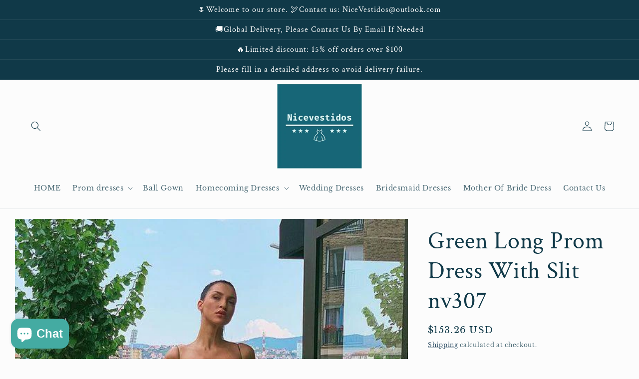

--- FILE ---
content_type: text/html; charset=utf-8
request_url: https://nicevestidos.com/products/green-long-prom-dress-with-slit-nv307
body_size: 47293
content:
<!doctype html>
<html class="no-js" lang="en">
  <head>
    <meta charset="utf-8">
    <meta http-equiv="X-UA-Compatible" content="IE=edge">
    <meta name="viewport" content="width=device-width,initial-scale=1">
    <meta name="theme-color" content="">
    <link rel="canonical" href="https://www.nicevestido.com/products/green-long-prom-dress-with-slit-nv307">
    <link rel="preconnect" href="https://cdn.shopify.com" crossorigin><link rel="preconnect" href="https://fonts.shopifycdn.com" crossorigin><title>
      Green Long Prom Dress With Slit nv307
 &ndash; NiceVestidos</title>

    
      <meta name="description" content="Product :nv307Fabric：as picture shownSleeves：sleevelessColor：As Picture,Custom colorBack Details: as picture shown">
    

    

<meta property="og:site_name" content="NiceVestidos">
<meta property="og:url" content="https://www.nicevestido.com/products/green-long-prom-dress-with-slit-nv307">
<meta property="og:title" content="Green Long Prom Dress With Slit nv307">
<meta property="og:type" content="product">
<meta property="og:description" content="Product :nv307Fabric：as picture shownSleeves：sleevelessColor：As Picture,Custom colorBack Details: as picture shown"><meta property="og:image" content="http://nicevestidos.com/cdn/shop/products/QQ_20220921085615_d2905029-4b81-4b59-b9f4-2499ce224c6b.png?v=1669257394">
  <meta property="og:image:secure_url" content="https://nicevestidos.com/cdn/shop/products/QQ_20220921085615_d2905029-4b81-4b59-b9f4-2499ce224c6b.png?v=1669257394">
  <meta property="og:image:width" content="563">
  <meta property="og:image:height" content="703"><meta property="og:price:amount" content="153.26">
  <meta property="og:price:currency" content="USD"><meta name="twitter:card" content="summary_large_image">
<meta name="twitter:title" content="Green Long Prom Dress With Slit nv307">
<meta name="twitter:description" content="Product :nv307Fabric：as picture shownSleeves：sleevelessColor：As Picture,Custom colorBack Details: as picture shown">


    <script src="//nicevestidos.com/cdn/shop/t/10/assets/global.js?v=24850326154503943211659584153" defer="defer"></script>
    <script>window.performance && window.performance.mark && window.performance.mark('shopify.content_for_header.start');</script><meta id="shopify-digital-wallet" name="shopify-digital-wallet" content="/58598391972/digital_wallets/dialog">
<meta name="shopify-checkout-api-token" content="06be87be2079a6213c7891d9d262ea47">
<meta id="in-context-paypal-metadata" data-shop-id="58598391972" data-venmo-supported="true" data-environment="production" data-locale="en_US" data-paypal-v4="true" data-currency="USD">
<link rel="alternate" hreflang="x-default" href="https://www.nicevestido.com/products/green-long-prom-dress-with-slit-nv307">
<link rel="alternate" hreflang="en" href="https://www.nicevestido.com/products/green-long-prom-dress-with-slit-nv307">
<link rel="alternate" hreflang="fr" href="https://www.nicevestido.com/fr/products/green-long-prom-dress-with-slit-nv307">
<link rel="alternate" hreflang="en-CA" href="https://www.nicevestido.com/en-ca/products/green-long-prom-dress-with-slit-nv307">
<link rel="alternate" hreflang="de-DE" href="https://www.nicevestido.com/de-de/products/green-long-prom-dress-with-slit-nv307">
<link rel="alternate" hreflang="en-AU" href="https://www.nicevestido.com/en-au/products/green-long-prom-dress-with-slit-nv307">
<link rel="alternate" hreflang="en-GB" href="https://www.nicevestido.com/en-gb/products/green-long-prom-dress-with-slit-nv307">
<link rel="alternate" type="application/json+oembed" href="https://www.nicevestido.com/products/green-long-prom-dress-with-slit-nv307.oembed">
<script async="async" src="/checkouts/internal/preloads.js?locale=en-US"></script>
<script id="shopify-features" type="application/json">{"accessToken":"06be87be2079a6213c7891d9d262ea47","betas":["rich-media-storefront-analytics"],"domain":"nicevestidos.com","predictiveSearch":true,"shopId":58598391972,"locale":"en"}</script>
<script>var Shopify = Shopify || {};
Shopify.shop = "nicevestidos.myshopify.com";
Shopify.locale = "en";
Shopify.currency = {"active":"USD","rate":"1.0"};
Shopify.country = "US";
Shopify.theme = {"name":"Studio","id":134486524154,"schema_name":"Studio","schema_version":"3.0.1","theme_store_id":1431,"role":"main"};
Shopify.theme.handle = "null";
Shopify.theme.style = {"id":null,"handle":null};
Shopify.cdnHost = "nicevestidos.com/cdn";
Shopify.routes = Shopify.routes || {};
Shopify.routes.root = "/";</script>
<script type="module">!function(o){(o.Shopify=o.Shopify||{}).modules=!0}(window);</script>
<script>!function(o){function n(){var o=[];function n(){o.push(Array.prototype.slice.apply(arguments))}return n.q=o,n}var t=o.Shopify=o.Shopify||{};t.loadFeatures=n(),t.autoloadFeatures=n()}(window);</script>
<script id="shop-js-analytics" type="application/json">{"pageType":"product"}</script>
<script defer="defer" async type="module" src="//nicevestidos.com/cdn/shopifycloud/shop-js/modules/v2/client.init-shop-cart-sync_BT-GjEfc.en.esm.js"></script>
<script defer="defer" async type="module" src="//nicevestidos.com/cdn/shopifycloud/shop-js/modules/v2/chunk.common_D58fp_Oc.esm.js"></script>
<script defer="defer" async type="module" src="//nicevestidos.com/cdn/shopifycloud/shop-js/modules/v2/chunk.modal_xMitdFEc.esm.js"></script>
<script type="module">
  await import("//nicevestidos.com/cdn/shopifycloud/shop-js/modules/v2/client.init-shop-cart-sync_BT-GjEfc.en.esm.js");
await import("//nicevestidos.com/cdn/shopifycloud/shop-js/modules/v2/chunk.common_D58fp_Oc.esm.js");
await import("//nicevestidos.com/cdn/shopifycloud/shop-js/modules/v2/chunk.modal_xMitdFEc.esm.js");

  window.Shopify.SignInWithShop?.initShopCartSync?.({"fedCMEnabled":true,"windoidEnabled":true});

</script>
<script>(function() {
  var isLoaded = false;
  function asyncLoad() {
    if (isLoaded) return;
    isLoaded = true;
    var urls = ["https:\/\/www.improvedcontactform.com\/icf.js?shop=nicevestidos.myshopify.com","https:\/\/cdn.hextom.com\/js\/ultimatesalesboost.js?shop=nicevestidos.myshopify.com","https:\/\/cdn.hextom.com\/js\/eventpromotionbar.js?shop=nicevestidos.myshopify.com"];
    for (var i = 0; i < urls.length; i++) {
      var s = document.createElement('script');
      s.type = 'text/javascript';
      s.async = true;
      s.src = urls[i];
      var x = document.getElementsByTagName('script')[0];
      x.parentNode.insertBefore(s, x);
    }
  };
  if(window.attachEvent) {
    window.attachEvent('onload', asyncLoad);
  } else {
    window.addEventListener('load', asyncLoad, false);
  }
})();</script>
<script id="__st">var __st={"a":58598391972,"offset":28800,"reqid":"8666bd76-7d6f-4fc4-b7fc-783cbbac31ec-1769189209","pageurl":"nicevestidos.com\/products\/green-long-prom-dress-with-slit-nv307","u":"e7191c53f7ef","p":"product","rtyp":"product","rid":7847617757434};</script>
<script>window.ShopifyPaypalV4VisibilityTracking = true;</script>
<script id="captcha-bootstrap">!function(){'use strict';const t='contact',e='account',n='new_comment',o=[[t,t],['blogs',n],['comments',n],[t,'customer']],c=[[e,'customer_login'],[e,'guest_login'],[e,'recover_customer_password'],[e,'create_customer']],r=t=>t.map((([t,e])=>`form[action*='/${t}']:not([data-nocaptcha='true']) input[name='form_type'][value='${e}']`)).join(','),a=t=>()=>t?[...document.querySelectorAll(t)].map((t=>t.form)):[];function s(){const t=[...o],e=r(t);return a(e)}const i='password',u='form_key',d=['recaptcha-v3-token','g-recaptcha-response','h-captcha-response',i],f=()=>{try{return window.sessionStorage}catch{return}},m='__shopify_v',_=t=>t.elements[u];function p(t,e,n=!1){try{const o=window.sessionStorage,c=JSON.parse(o.getItem(e)),{data:r}=function(t){const{data:e,action:n}=t;return t[m]||n?{data:e,action:n}:{data:t,action:n}}(c);for(const[e,n]of Object.entries(r))t.elements[e]&&(t.elements[e].value=n);n&&o.removeItem(e)}catch(o){console.error('form repopulation failed',{error:o})}}const l='form_type',E='cptcha';function T(t){t.dataset[E]=!0}const w=window,h=w.document,L='Shopify',v='ce_forms',y='captcha';let A=!1;((t,e)=>{const n=(g='f06e6c50-85a8-45c8-87d0-21a2b65856fe',I='https://cdn.shopify.com/shopifycloud/storefront-forms-hcaptcha/ce_storefront_forms_captcha_hcaptcha.v1.5.2.iife.js',D={infoText:'Protected by hCaptcha',privacyText:'Privacy',termsText:'Terms'},(t,e,n)=>{const o=w[L][v],c=o.bindForm;if(c)return c(t,g,e,D).then(n);var r;o.q.push([[t,g,e,D],n]),r=I,A||(h.body.append(Object.assign(h.createElement('script'),{id:'captcha-provider',async:!0,src:r})),A=!0)});var g,I,D;w[L]=w[L]||{},w[L][v]=w[L][v]||{},w[L][v].q=[],w[L][y]=w[L][y]||{},w[L][y].protect=function(t,e){n(t,void 0,e),T(t)},Object.freeze(w[L][y]),function(t,e,n,w,h,L){const[v,y,A,g]=function(t,e,n){const i=e?o:[],u=t?c:[],d=[...i,...u],f=r(d),m=r(i),_=r(d.filter((([t,e])=>n.includes(e))));return[a(f),a(m),a(_),s()]}(w,h,L),I=t=>{const e=t.target;return e instanceof HTMLFormElement?e:e&&e.form},D=t=>v().includes(t);t.addEventListener('submit',(t=>{const e=I(t);if(!e)return;const n=D(e)&&!e.dataset.hcaptchaBound&&!e.dataset.recaptchaBound,o=_(e),c=g().includes(e)&&(!o||!o.value);(n||c)&&t.preventDefault(),c&&!n&&(function(t){try{if(!f())return;!function(t){const e=f();if(!e)return;const n=_(t);if(!n)return;const o=n.value;o&&e.removeItem(o)}(t);const e=Array.from(Array(32),(()=>Math.random().toString(36)[2])).join('');!function(t,e){_(t)||t.append(Object.assign(document.createElement('input'),{type:'hidden',name:u})),t.elements[u].value=e}(t,e),function(t,e){const n=f();if(!n)return;const o=[...t.querySelectorAll(`input[type='${i}']`)].map((({name:t})=>t)),c=[...d,...o],r={};for(const[a,s]of new FormData(t).entries())c.includes(a)||(r[a]=s);n.setItem(e,JSON.stringify({[m]:1,action:t.action,data:r}))}(t,e)}catch(e){console.error('failed to persist form',e)}}(e),e.submit())}));const S=(t,e)=>{t&&!t.dataset[E]&&(n(t,e.some((e=>e===t))),T(t))};for(const o of['focusin','change'])t.addEventListener(o,(t=>{const e=I(t);D(e)&&S(e,y())}));const B=e.get('form_key'),M=e.get(l),P=B&&M;t.addEventListener('DOMContentLoaded',(()=>{const t=y();if(P)for(const e of t)e.elements[l].value===M&&p(e,B);[...new Set([...A(),...v().filter((t=>'true'===t.dataset.shopifyCaptcha))])].forEach((e=>S(e,t)))}))}(h,new URLSearchParams(w.location.search),n,t,e,['guest_login'])})(!0,!0)}();</script>
<script integrity="sha256-4kQ18oKyAcykRKYeNunJcIwy7WH5gtpwJnB7kiuLZ1E=" data-source-attribution="shopify.loadfeatures" defer="defer" src="//nicevestidos.com/cdn/shopifycloud/storefront/assets/storefront/load_feature-a0a9edcb.js" crossorigin="anonymous"></script>
<script data-source-attribution="shopify.dynamic_checkout.dynamic.init">var Shopify=Shopify||{};Shopify.PaymentButton=Shopify.PaymentButton||{isStorefrontPortableWallets:!0,init:function(){window.Shopify.PaymentButton.init=function(){};var t=document.createElement("script");t.src="https://nicevestidos.com/cdn/shopifycloud/portable-wallets/latest/portable-wallets.en.js",t.type="module",document.head.appendChild(t)}};
</script>
<script data-source-attribution="shopify.dynamic_checkout.buyer_consent">
  function portableWalletsHideBuyerConsent(e){var t=document.getElementById("shopify-buyer-consent"),n=document.getElementById("shopify-subscription-policy-button");t&&n&&(t.classList.add("hidden"),t.setAttribute("aria-hidden","true"),n.removeEventListener("click",e))}function portableWalletsShowBuyerConsent(e){var t=document.getElementById("shopify-buyer-consent"),n=document.getElementById("shopify-subscription-policy-button");t&&n&&(t.classList.remove("hidden"),t.removeAttribute("aria-hidden"),n.addEventListener("click",e))}window.Shopify?.PaymentButton&&(window.Shopify.PaymentButton.hideBuyerConsent=portableWalletsHideBuyerConsent,window.Shopify.PaymentButton.showBuyerConsent=portableWalletsShowBuyerConsent);
</script>
<script>
  function portableWalletsCleanup(e){e&&e.src&&console.error("Failed to load portable wallets script "+e.src);var t=document.querySelectorAll("shopify-accelerated-checkout .shopify-payment-button__skeleton, shopify-accelerated-checkout-cart .wallet-cart-button__skeleton"),e=document.getElementById("shopify-buyer-consent");for(let e=0;e<t.length;e++)t[e].remove();e&&e.remove()}function portableWalletsNotLoadedAsModule(e){e instanceof ErrorEvent&&"string"==typeof e.message&&e.message.includes("import.meta")&&"string"==typeof e.filename&&e.filename.includes("portable-wallets")&&(window.removeEventListener("error",portableWalletsNotLoadedAsModule),window.Shopify.PaymentButton.failedToLoad=e,"loading"===document.readyState?document.addEventListener("DOMContentLoaded",window.Shopify.PaymentButton.init):window.Shopify.PaymentButton.init())}window.addEventListener("error",portableWalletsNotLoadedAsModule);
</script>

<script type="module" src="https://nicevestidos.com/cdn/shopifycloud/portable-wallets/latest/portable-wallets.en.js" onError="portableWalletsCleanup(this)" crossorigin="anonymous"></script>
<script nomodule>
  document.addEventListener("DOMContentLoaded", portableWalletsCleanup);
</script>

<link id="shopify-accelerated-checkout-styles" rel="stylesheet" media="screen" href="https://nicevestidos.com/cdn/shopifycloud/portable-wallets/latest/accelerated-checkout-backwards-compat.css" crossorigin="anonymous">
<style id="shopify-accelerated-checkout-cart">
        #shopify-buyer-consent {
  margin-top: 1em;
  display: inline-block;
  width: 100%;
}

#shopify-buyer-consent.hidden {
  display: none;
}

#shopify-subscription-policy-button {
  background: none;
  border: none;
  padding: 0;
  text-decoration: underline;
  font-size: inherit;
  cursor: pointer;
}

#shopify-subscription-policy-button::before {
  box-shadow: none;
}

      </style>
<script id="sections-script" data-sections="product-recommendations,header,footer" defer="defer" src="//nicevestidos.com/cdn/shop/t/10/compiled_assets/scripts.js?v=7853"></script>
<script>window.performance && window.performance.mark && window.performance.mark('shopify.content_for_header.end');</script>


    <style data-shopify>
      @font-face {
  font-family: "Libre Baskerville";
  font-weight: 400;
  font-style: normal;
  font-display: swap;
  src: url("//nicevestidos.com/cdn/fonts/libre_baskerville/librebaskerville_n4.2ec9ee517e3ce28d5f1e6c6e75efd8a97e59c189.woff2") format("woff2"),
       url("//nicevestidos.com/cdn/fonts/libre_baskerville/librebaskerville_n4.323789551b85098885c8eccedfb1bd8f25f56007.woff") format("woff");
}

      @font-face {
  font-family: "Libre Baskerville";
  font-weight: 700;
  font-style: normal;
  font-display: swap;
  src: url("//nicevestidos.com/cdn/fonts/libre_baskerville/librebaskerville_n7.eb83ab550f8363268d3cb412ad3d4776b2bc22b9.woff2") format("woff2"),
       url("//nicevestidos.com/cdn/fonts/libre_baskerville/librebaskerville_n7.5bb0de4f2b64b2f68c7e0de8d18bc3455494f553.woff") format("woff");
}

      @font-face {
  font-family: "Libre Baskerville";
  font-weight: 400;
  font-style: italic;
  font-display: swap;
  src: url("//nicevestidos.com/cdn/fonts/libre_baskerville/librebaskerville_i4.9b1c62038123f2ff89e0d72891fc2421add48a40.woff2") format("woff2"),
       url("//nicevestidos.com/cdn/fonts/libre_baskerville/librebaskerville_i4.d5032f0d77e668619cab9a3b6ff7c45700fd5f7c.woff") format("woff");
}

      
      @font-face {
  font-family: "Crimson Text";
  font-weight: 400;
  font-style: normal;
  font-display: swap;
  src: url("//nicevestidos.com/cdn/fonts/crimson_text/crimsontext_n4.a9a5f5ab47c6f5346e7cd274511a5d08c59fb906.woff2") format("woff2"),
       url("//nicevestidos.com/cdn/fonts/crimson_text/crimsontext_n4.e89f2f0678223181d995b90850b6894b928b2f96.woff") format("woff");
}


      :root {
        --font-body-family: "Libre Baskerville", serif;
        --font-body-style: normal;
        --font-body-weight: 400;
        --font-body-weight-bold: 700;

        --font-heading-family: "Crimson Text", serif;
        --font-heading-style: normal;
        --font-heading-weight: 400;

        --font-body-scale: 1.0;
        --font-heading-scale: 1.2;

        --color-base-text: 16, 57, 72;
        --color-shadow: 16, 57, 72;
        --color-base-background-1: 252, 252, 252;
        --color-base-background-2: 235, 236, 237;
        --color-base-solid-button-labels: 252, 252, 252;
        --color-base-outline-button-labels: 5, 44, 70;
        --color-base-accent-1: 16, 57, 72;
        --color-base-accent-2: 16, 57, 72;
        --payment-terms-background-color: #fcfcfc;

        --gradient-base-background-1: #fcfcfc;
        --gradient-base-background-2: #ebeced;
        --gradient-base-accent-1: #103948;
        --gradient-base-accent-2: #103948;

        --media-padding: px;
        --media-border-opacity: 0.05;
        --media-border-width: 0px;
        --media-radius: 0px;
        --media-shadow-opacity: 0.0;
        --media-shadow-horizontal-offset: 0px;
        --media-shadow-vertical-offset: 0px;
        --media-shadow-blur-radius: 0px;
        --media-shadow-visible: 0;

        --page-width: 160rem;
        --page-width-margin: 0rem;

        --card-image-padding: 0.0rem;
        --card-corner-radius: 0.0rem;
        --card-text-alignment: center;
        --card-border-width: 0.0rem;
        --card-border-opacity: 0.0;
        --card-shadow-opacity: 0.1;
        --card-shadow-visible: 1;
        --card-shadow-horizontal-offset: 0.0rem;
        --card-shadow-vertical-offset: 0.0rem;
        --card-shadow-blur-radius: 0.0rem;

        --badge-corner-radius: 4.0rem;

        --popup-border-width: 0px;
        --popup-border-opacity: 0.1;
        --popup-corner-radius: 0px;
        --popup-shadow-opacity: 0.1;
        --popup-shadow-horizontal-offset: 6px;
        --popup-shadow-vertical-offset: 6px;
        --popup-shadow-blur-radius: 25px;

        --drawer-border-width: 1px;
        --drawer-border-opacity: 0.1;
        --drawer-shadow-opacity: 0.0;
        --drawer-shadow-horizontal-offset: 0px;
        --drawer-shadow-vertical-offset: 0px;
        --drawer-shadow-blur-radius: 0px;

        --spacing-sections-desktop: 0px;
        --spacing-sections-mobile: 0px;

        --grid-desktop-vertical-spacing: 40px;
        --grid-desktop-horizontal-spacing: 40px;
        --grid-mobile-vertical-spacing: 20px;
        --grid-mobile-horizontal-spacing: 20px;

        --text-boxes-border-opacity: 0.0;
        --text-boxes-border-width: 0px;
        --text-boxes-radius: 0px;
        --text-boxes-shadow-opacity: 0.0;
        --text-boxes-shadow-visible: 0;
        --text-boxes-shadow-horizontal-offset: 0px;
        --text-boxes-shadow-vertical-offset: 0px;
        --text-boxes-shadow-blur-radius: 0px;

        --buttons-radius: 40px;
        --buttons-radius-outset: 43px;
        --buttons-border-width: 3px;
        --buttons-border-opacity: 1.0;
        --buttons-shadow-opacity: 0.1;
        --buttons-shadow-visible: 1;
        --buttons-shadow-horizontal-offset: 2px;
        --buttons-shadow-vertical-offset: 2px;
        --buttons-shadow-blur-radius: 5px;
        --buttons-border-offset: 0.3px;

        --inputs-radius: 2px;
        --inputs-border-width: 1px;
        --inputs-border-opacity: 0.15;
        --inputs-shadow-opacity: 0.05;
        --inputs-shadow-horizontal-offset: 2px;
        --inputs-margin-offset: 12px;
        --inputs-shadow-vertical-offset: -12px;
        --inputs-shadow-blur-radius: 5px;
        --inputs-radius-outset: 3px;

        --variant-pills-radius: 40px;
        --variant-pills-border-width: 1px;
        --variant-pills-border-opacity: 0.55;
        --variant-pills-shadow-opacity: 0.0;
        --variant-pills-shadow-horizontal-offset: 0px;
        --variant-pills-shadow-vertical-offset: 0px;
        --variant-pills-shadow-blur-radius: 0px;
      }

      *,
      *::before,
      *::after {
        box-sizing: inherit;
      }

      html {
        box-sizing: border-box;
        font-size: calc(var(--font-body-scale) * 62.5%);
        height: 100%;
      }

      body {
        display: grid;
        grid-template-rows: auto auto 1fr auto;
        grid-template-columns: 100%;
        min-height: 100%;
        margin: 0;
        font-size: 1.5rem;
        letter-spacing: 0.06rem;
        line-height: calc(1 + 0.8 / var(--font-body-scale));
        font-family: var(--font-body-family);
        font-style: var(--font-body-style);
        font-weight: var(--font-body-weight);
      }

      @media screen and (min-width: 750px) {
        body {
          font-size: 1.6rem;
        }
      }
    </style>

    <link href="//nicevestidos.com/cdn/shop/t/10/assets/base.css?v=19666067365360246481659584154" rel="stylesheet" type="text/css" media="all" />
<link rel="preload" as="font" href="//nicevestidos.com/cdn/fonts/libre_baskerville/librebaskerville_n4.2ec9ee517e3ce28d5f1e6c6e75efd8a97e59c189.woff2" type="font/woff2" crossorigin><link rel="preload" as="font" href="//nicevestidos.com/cdn/fonts/crimson_text/crimsontext_n4.a9a5f5ab47c6f5346e7cd274511a5d08c59fb906.woff2" type="font/woff2" crossorigin><link rel="stylesheet" href="//nicevestidos.com/cdn/shop/t/10/assets/component-predictive-search.css?v=165644661289088488651659584152" media="print" onload="this.media='all'"><script>document.documentElement.className = document.documentElement.className.replace('no-js', 'js');
    if (Shopify.designMode) {
      document.documentElement.classList.add('shopify-design-mode');
    }
    </script>
  <!-- BEGIN app block: shopify://apps/judge-me-reviews/blocks/judgeme_core/61ccd3b1-a9f2-4160-9fe9-4fec8413e5d8 --><!-- Start of Judge.me Core -->






<link rel="dns-prefetch" href="https://cdnwidget.judge.me">
<link rel="dns-prefetch" href="https://cdn.judge.me">
<link rel="dns-prefetch" href="https://cdn1.judge.me">
<link rel="dns-prefetch" href="https://api.judge.me">

<script data-cfasync='false' class='jdgm-settings-script'>window.jdgmSettings={"pagination":5,"disable_web_reviews":false,"badge_no_review_text":"No reviews","badge_n_reviews_text":"{{ n }} review/reviews","hide_badge_preview_if_no_reviews":true,"badge_hide_text":false,"enforce_center_preview_badge":false,"widget_title":"Customer Reviews","widget_open_form_text":"Write a review","widget_close_form_text":"Cancel review","widget_refresh_page_text":"Refresh page","widget_summary_text":"Based on {{ number_of_reviews }} review/reviews","widget_no_review_text":"Be the first to write a review","widget_name_field_text":"Display name","widget_verified_name_field_text":"Verified Name (public)","widget_name_placeholder_text":"Display name","widget_required_field_error_text":"This field is required.","widget_email_field_text":"Email address","widget_verified_email_field_text":"Verified Email (private, can not be edited)","widget_email_placeholder_text":"Your email address","widget_email_field_error_text":"Please enter a valid email address.","widget_rating_field_text":"Rating","widget_review_title_field_text":"Review Title","widget_review_title_placeholder_text":"Give your review a title","widget_review_body_field_text":"Review content","widget_review_body_placeholder_text":"Start writing here...","widget_pictures_field_text":"Picture/Video (optional)","widget_submit_review_text":"Submit Review","widget_submit_verified_review_text":"Submit Verified Review","widget_submit_success_msg_with_auto_publish":"Thank you! Please refresh the page in a few moments to see your review. You can remove or edit your review by logging into \u003ca href='https://judge.me/login' target='_blank' rel='nofollow noopener'\u003eJudge.me\u003c/a\u003e","widget_submit_success_msg_no_auto_publish":"Thank you! Your review will be published as soon as it is approved by the shop admin. You can remove or edit your review by logging into \u003ca href='https://judge.me/login' target='_blank' rel='nofollow noopener'\u003eJudge.me\u003c/a\u003e","widget_show_default_reviews_out_of_total_text":"Showing {{ n_reviews_shown }} out of {{ n_reviews }} reviews.","widget_show_all_link_text":"Show all","widget_show_less_link_text":"Show less","widget_author_said_text":"{{ reviewer_name }} said:","widget_days_text":"{{ n }} days ago","widget_weeks_text":"{{ n }} week/weeks ago","widget_months_text":"{{ n }} month/months ago","widget_years_text":"{{ n }} year/years ago","widget_yesterday_text":"Yesterday","widget_today_text":"Today","widget_replied_text":"\u003e\u003e {{ shop_name }} replied:","widget_read_more_text":"Read more","widget_reviewer_name_as_initial":"","widget_rating_filter_color":"#fbcd0a","widget_rating_filter_see_all_text":"See all reviews","widget_sorting_most_recent_text":"Most Recent","widget_sorting_highest_rating_text":"Highest Rating","widget_sorting_lowest_rating_text":"Lowest Rating","widget_sorting_with_pictures_text":"Only Pictures","widget_sorting_most_helpful_text":"Most Helpful","widget_open_question_form_text":"Ask a question","widget_reviews_subtab_text":"Reviews","widget_questions_subtab_text":"Questions","widget_question_label_text":"Question","widget_answer_label_text":"Answer","widget_question_placeholder_text":"Write your question here","widget_submit_question_text":"Submit Question","widget_question_submit_success_text":"Thank you for your question! We will notify you once it gets answered.","verified_badge_text":"Verified","verified_badge_bg_color":"","verified_badge_text_color":"","verified_badge_placement":"left-of-reviewer-name","widget_review_max_height":"","widget_hide_border":false,"widget_social_share":false,"widget_thumb":false,"widget_review_location_show":false,"widget_location_format":"","all_reviews_include_out_of_store_products":true,"all_reviews_out_of_store_text":"(out of store)","all_reviews_pagination":100,"all_reviews_product_name_prefix_text":"about","enable_review_pictures":true,"enable_question_anwser":false,"widget_theme":"default","review_date_format":"mm/dd/yyyy","default_sort_method":"most-recent","widget_product_reviews_subtab_text":"Product Reviews","widget_shop_reviews_subtab_text":"Shop Reviews","widget_other_products_reviews_text":"Reviews for other products","widget_store_reviews_subtab_text":"Store reviews","widget_no_store_reviews_text":"This store hasn't received any reviews yet","widget_web_restriction_product_reviews_text":"This product hasn't received any reviews yet","widget_no_items_text":"No items found","widget_show_more_text":"Show more","widget_write_a_store_review_text":"Write a Store Review","widget_other_languages_heading":"Reviews in Other Languages","widget_translate_review_text":"Translate review to {{ language }}","widget_translating_review_text":"Translating...","widget_show_original_translation_text":"Show original ({{ language }})","widget_translate_review_failed_text":"Review couldn't be translated.","widget_translate_review_retry_text":"Retry","widget_translate_review_try_again_later_text":"Try again later","show_product_url_for_grouped_product":false,"widget_sorting_pictures_first_text":"Pictures First","show_pictures_on_all_rev_page_mobile":false,"show_pictures_on_all_rev_page_desktop":false,"floating_tab_hide_mobile_install_preference":false,"floating_tab_button_name":"★ Reviews","floating_tab_title":"Let customers speak for us","floating_tab_button_color":"","floating_tab_button_background_color":"","floating_tab_url":"","floating_tab_url_enabled":false,"floating_tab_tab_style":"text","all_reviews_text_badge_text":"Customers rate us {{ shop.metafields.judgeme.all_reviews_rating | round: 1 }}/5 based on {{ shop.metafields.judgeme.all_reviews_count }} reviews.","all_reviews_text_badge_text_branded_style":"{{ shop.metafields.judgeme.all_reviews_rating | round: 1 }} out of 5 stars based on {{ shop.metafields.judgeme.all_reviews_count }} reviews","is_all_reviews_text_badge_a_link":false,"show_stars_for_all_reviews_text_badge":false,"all_reviews_text_badge_url":"","all_reviews_text_style":"text","all_reviews_text_color_style":"judgeme_brand_color","all_reviews_text_color":"#108474","all_reviews_text_show_jm_brand":true,"featured_carousel_show_header":true,"featured_carousel_title":"Let customers speak for us","testimonials_carousel_title":"Customers are saying","videos_carousel_title":"Real customer stories","cards_carousel_title":"Customers are saying","featured_carousel_count_text":"from {{ n }} reviews","featured_carousel_add_link_to_all_reviews_page":false,"featured_carousel_url":"","featured_carousel_show_images":true,"featured_carousel_autoslide_interval":5,"featured_carousel_arrows_on_the_sides":true,"featured_carousel_height":250,"featured_carousel_width":80,"featured_carousel_image_size":0,"featured_carousel_image_height":250,"featured_carousel_arrow_color":"#eeeeee","verified_count_badge_style":"vintage","verified_count_badge_orientation":"horizontal","verified_count_badge_color_style":"judgeme_brand_color","verified_count_badge_color":"#108474","is_verified_count_badge_a_link":false,"verified_count_badge_url":"","verified_count_badge_show_jm_brand":true,"widget_rating_preset_default":5,"widget_first_sub_tab":"product-reviews","widget_show_histogram":true,"widget_histogram_use_custom_color":false,"widget_pagination_use_custom_color":false,"widget_star_use_custom_color":false,"widget_verified_badge_use_custom_color":false,"widget_write_review_use_custom_color":false,"picture_reminder_submit_button":"Upload Pictures","enable_review_videos":true,"mute_video_by_default":true,"widget_sorting_videos_first_text":"Videos First","widget_review_pending_text":"Pending","featured_carousel_items_for_large_screen":3,"social_share_options_order":"Facebook,Twitter","remove_microdata_snippet":true,"disable_json_ld":false,"enable_json_ld_products":false,"preview_badge_show_question_text":false,"preview_badge_no_question_text":"No questions","preview_badge_n_question_text":"{{ number_of_questions }} question/questions","qa_badge_show_icon":false,"qa_badge_position":"same-row","remove_judgeme_branding":false,"widget_add_search_bar":false,"widget_search_bar_placeholder":"Search","widget_sorting_verified_only_text":"Verified only","featured_carousel_theme":"aligned","featured_carousel_show_rating":true,"featured_carousel_show_title":true,"featured_carousel_show_body":true,"featured_carousel_show_date":false,"featured_carousel_show_reviewer":true,"featured_carousel_show_product":true,"featured_carousel_header_background_color":"#108474","featured_carousel_header_text_color":"#ffffff","featured_carousel_name_product_separator":"reviewed","featured_carousel_full_star_background":"#108474","featured_carousel_empty_star_background":"#dadada","featured_carousel_vertical_theme_background":"#f9fafb","featured_carousel_verified_badge_enable":false,"featured_carousel_verified_badge_color":"#108474","featured_carousel_border_style":"round","featured_carousel_review_line_length_limit":3,"featured_carousel_more_reviews_button_text":"Read more reviews","featured_carousel_view_product_button_text":"View product","all_reviews_page_load_reviews_on":"scroll","all_reviews_page_load_more_text":"Load More Reviews","disable_fb_tab_reviews":false,"enable_ajax_cdn_cache":false,"widget_public_name_text":"displayed publicly like","default_reviewer_name":"John Smith","default_reviewer_name_has_non_latin":true,"widget_reviewer_anonymous":"Anonymous","medals_widget_title":"Judge.me Review Medals","medals_widget_background_color":"#f9fafb","medals_widget_position":"footer_all_pages","medals_widget_border_color":"#f9fafb","medals_widget_verified_text_position":"left","medals_widget_use_monochromatic_version":false,"medals_widget_elements_color":"#108474","show_reviewer_avatar":true,"widget_invalid_yt_video_url_error_text":"Not a YouTube video URL","widget_max_length_field_error_text":"Please enter no more than {0} characters.","widget_show_country_flag":false,"widget_show_collected_via_shop_app":true,"widget_verified_by_shop_badge_style":"light","widget_verified_by_shop_text":"Verified by Shop","widget_show_photo_gallery":true,"widget_load_with_code_splitting":true,"widget_ugc_install_preference":false,"widget_ugc_title":"Made by us, Shared by you","widget_ugc_subtitle":"Tag us to see your picture featured in our page","widget_ugc_arrows_color":"#ffffff","widget_ugc_primary_button_text":"Buy Now","widget_ugc_primary_button_background_color":"#108474","widget_ugc_primary_button_text_color":"#ffffff","widget_ugc_primary_button_border_width":"0","widget_ugc_primary_button_border_style":"none","widget_ugc_primary_button_border_color":"#108474","widget_ugc_primary_button_border_radius":"25","widget_ugc_secondary_button_text":"Load More","widget_ugc_secondary_button_background_color":"#ffffff","widget_ugc_secondary_button_text_color":"#108474","widget_ugc_secondary_button_border_width":"2","widget_ugc_secondary_button_border_style":"solid","widget_ugc_secondary_button_border_color":"#108474","widget_ugc_secondary_button_border_radius":"25","widget_ugc_reviews_button_text":"View Reviews","widget_ugc_reviews_button_background_color":"#ffffff","widget_ugc_reviews_button_text_color":"#108474","widget_ugc_reviews_button_border_width":"2","widget_ugc_reviews_button_border_style":"solid","widget_ugc_reviews_button_border_color":"#108474","widget_ugc_reviews_button_border_radius":"25","widget_ugc_reviews_button_link_to":"judgeme-reviews-page","widget_ugc_show_post_date":true,"widget_ugc_max_width":"800","widget_rating_metafield_value_type":true,"widget_primary_color":"#108474","widget_enable_secondary_color":false,"widget_secondary_color":"#edf5f5","widget_summary_average_rating_text":"{{ average_rating }} out of 5","widget_media_grid_title":"Customer photos \u0026 videos","widget_media_grid_see_more_text":"See more","widget_round_style":false,"widget_show_product_medals":true,"widget_verified_by_judgeme_text":"Verified by Judge.me","widget_show_store_medals":true,"widget_verified_by_judgeme_text_in_store_medals":"Verified by Judge.me","widget_media_field_exceed_quantity_message":"Sorry, we can only accept {{ max_media }} for one review.","widget_media_field_exceed_limit_message":"{{ file_name }} is too large, please select a {{ media_type }} less than {{ size_limit }}MB.","widget_review_submitted_text":"Review Submitted!","widget_question_submitted_text":"Question Submitted!","widget_close_form_text_question":"Cancel","widget_write_your_answer_here_text":"Write your answer here","widget_enabled_branded_link":true,"widget_show_collected_by_judgeme":false,"widget_reviewer_name_color":"","widget_write_review_text_color":"","widget_write_review_bg_color":"","widget_collected_by_judgeme_text":"collected by Judge.me","widget_pagination_type":"standard","widget_load_more_text":"Load More","widget_load_more_color":"#108474","widget_full_review_text":"Full Review","widget_read_more_reviews_text":"Read More Reviews","widget_read_questions_text":"Read Questions","widget_questions_and_answers_text":"Questions \u0026 Answers","widget_verified_by_text":"Verified by","widget_verified_text":"Verified","widget_number_of_reviews_text":"{{ number_of_reviews }} reviews","widget_back_button_text":"Back","widget_next_button_text":"Next","widget_custom_forms_filter_button":"Filters","custom_forms_style":"vertical","widget_show_review_information":true,"how_reviews_are_collected":"How reviews are collected?","widget_show_review_keywords":false,"widget_gdpr_statement":"How we use your data: We'll only contact you about the review you left, and only if necessary. By submitting your review, you agree to Judge.me's \u003ca href='https://judge.me/terms' target='_blank' rel='nofollow noopener'\u003eterms\u003c/a\u003e, \u003ca href='https://judge.me/privacy' target='_blank' rel='nofollow noopener'\u003eprivacy\u003c/a\u003e and \u003ca href='https://judge.me/content-policy' target='_blank' rel='nofollow noopener'\u003econtent\u003c/a\u003e policies.","widget_multilingual_sorting_enabled":false,"widget_translate_review_content_enabled":false,"widget_translate_review_content_method":"manual","popup_widget_review_selection":"automatically_with_pictures","popup_widget_round_border_style":true,"popup_widget_show_title":true,"popup_widget_show_body":true,"popup_widget_show_reviewer":false,"popup_widget_show_product":true,"popup_widget_show_pictures":true,"popup_widget_use_review_picture":true,"popup_widget_show_on_home_page":true,"popup_widget_show_on_product_page":true,"popup_widget_show_on_collection_page":true,"popup_widget_show_on_cart_page":true,"popup_widget_position":"bottom_left","popup_widget_first_review_delay":5,"popup_widget_duration":5,"popup_widget_interval":5,"popup_widget_review_count":5,"popup_widget_hide_on_mobile":true,"review_snippet_widget_round_border_style":true,"review_snippet_widget_card_color":"#FFFFFF","review_snippet_widget_slider_arrows_background_color":"#FFFFFF","review_snippet_widget_slider_arrows_color":"#000000","review_snippet_widget_star_color":"#108474","show_product_variant":false,"all_reviews_product_variant_label_text":"Variant: ","widget_show_verified_branding":false,"widget_ai_summary_title":"Customers say","widget_ai_summary_disclaimer":"AI-powered review summary based on recent customer reviews","widget_show_ai_summary":false,"widget_show_ai_summary_bg":false,"widget_show_review_title_input":true,"redirect_reviewers_invited_via_email":"review_widget","request_store_review_after_product_review":true,"request_review_other_products_in_order":false,"review_form_color_scheme":"default","review_form_corner_style":"square","review_form_star_color":{},"review_form_text_color":"#333333","review_form_background_color":"#ffffff","review_form_field_background_color":"#fafafa","review_form_button_color":{},"review_form_button_text_color":"#ffffff","review_form_modal_overlay_color":"#000000","review_content_screen_title_text":"How would you rate this product?","review_content_introduction_text":"We would love it if you would share a bit about your experience.","store_review_form_title_text":"How would you rate this store?","store_review_form_introduction_text":"We would love it if you would share a bit about your experience.","show_review_guidance_text":true,"one_star_review_guidance_text":"Poor","five_star_review_guidance_text":"Great","customer_information_screen_title_text":"About you","customer_information_introduction_text":"Please tell us more about you.","custom_questions_screen_title_text":"Your experience in more detail","custom_questions_introduction_text":"Here are a few questions to help us understand more about your experience.","review_submitted_screen_title_text":"Thanks for your review!","review_submitted_screen_thank_you_text":"We are processing it and it will appear on the store soon.","review_submitted_screen_email_verification_text":"Please confirm your email by clicking the link we just sent you. This helps us keep reviews authentic.","review_submitted_request_store_review_text":"Would you like to share your experience of shopping with us?","review_submitted_review_other_products_text":"Would you like to review these products?","store_review_screen_title_text":"Would you like to share your experience of shopping with us?","store_review_introduction_text":"We value your feedback and use it to improve. Please share any thoughts or suggestions you have.","reviewer_media_screen_title_picture_text":"Share a picture","reviewer_media_introduction_picture_text":"Upload a photo to support your review.","reviewer_media_screen_title_video_text":"Share a video","reviewer_media_introduction_video_text":"Upload a video to support your review.","reviewer_media_screen_title_picture_or_video_text":"Share a picture or video","reviewer_media_introduction_picture_or_video_text":"Upload a photo or video to support your review.","reviewer_media_youtube_url_text":"Paste your Youtube URL here","advanced_settings_next_step_button_text":"Next","advanced_settings_close_review_button_text":"Close","modal_write_review_flow":true,"write_review_flow_required_text":"Required","write_review_flow_privacy_message_text":"We respect your privacy.","write_review_flow_anonymous_text":"Post review as anonymous","write_review_flow_visibility_text":"This won't be visible to other customers.","write_review_flow_multiple_selection_help_text":"Select as many as you like","write_review_flow_single_selection_help_text":"Select one option","write_review_flow_required_field_error_text":"This field is required","write_review_flow_invalid_email_error_text":"Please enter a valid email address","write_review_flow_max_length_error_text":"Max. {{ max_length }} characters.","write_review_flow_media_upload_text":"\u003cb\u003eClick to upload\u003c/b\u003e or drag and drop","write_review_flow_gdpr_statement":"We'll only contact you about your review if necessary. By submitting your review, you agree to our \u003ca href='https://judge.me/terms' target='_blank' rel='nofollow noopener'\u003eterms and conditions\u003c/a\u003e and \u003ca href='https://judge.me/privacy' target='_blank' rel='nofollow noopener'\u003eprivacy policy\u003c/a\u003e.","rating_only_reviews_enabled":false,"show_negative_reviews_help_screen":true,"new_review_flow_help_screen_rating_threshold":3,"negative_review_resolution_screen_title_text":"Tell us more","negative_review_resolution_text":"Your experience matters to us. If there were issues with your purchase, we're here to help. Feel free to reach out to us, we'd love the opportunity to make things right.","negative_review_resolution_button_text":"Contact us","negative_review_resolution_proceed_with_review_text":"Leave a review","negative_review_resolution_subject":"Issue with purchase from {{ shop_name }}.{{ order_name }}","preview_badge_collection_page_install_status":false,"widget_review_custom_css":"","preview_badge_custom_css":"","preview_badge_stars_count":"5-stars","featured_carousel_custom_css":"","floating_tab_custom_css":"","all_reviews_widget_custom_css":"","medals_widget_custom_css":"","verified_badge_custom_css":"","all_reviews_text_custom_css":"","transparency_badges_collected_via_store_invite":true,"transparency_badges_from_another_provider":true,"transparency_badges_collected_from_store_visitor":true,"transparency_badges_collected_by_verified_review_provider":true,"transparency_badges_earned_reward":true,"transparency_badges_collected_via_store_invite_text":"Review collected via store invitation","transparency_badges_from_another_provider_text":"Review collected from another provider","transparency_badges_collected_from_store_visitor_text":"Review collected from a store visitor","transparency_badges_written_in_google_text":"Review written in Google","transparency_badges_written_in_etsy_text":"Review written in Etsy","transparency_badges_written_in_shop_app_text":"Review written in Shop App","transparency_badges_earned_reward_text":"Review earned a reward for future purchase","product_review_widget_per_page":10,"widget_store_review_label_text":"Review about the store","checkout_comment_extension_title_on_product_page":"Customer Comments","checkout_comment_extension_num_latest_comment_show":5,"checkout_comment_extension_format":"name_and_timestamp","checkout_comment_customer_name":"last_initial","checkout_comment_comment_notification":true,"preview_badge_collection_page_install_preference":true,"preview_badge_home_page_install_preference":false,"preview_badge_product_page_install_preference":true,"review_widget_install_preference":"","review_carousel_install_preference":false,"floating_reviews_tab_install_preference":"none","verified_reviews_count_badge_install_preference":false,"all_reviews_text_install_preference":false,"review_widget_best_location":true,"judgeme_medals_install_preference":false,"review_widget_revamp_enabled":false,"review_widget_qna_enabled":false,"review_widget_header_theme":"minimal","review_widget_widget_title_enabled":true,"review_widget_header_text_size":"medium","review_widget_header_text_weight":"regular","review_widget_average_rating_style":"compact","review_widget_bar_chart_enabled":true,"review_widget_bar_chart_type":"numbers","review_widget_bar_chart_style":"standard","review_widget_expanded_media_gallery_enabled":false,"review_widget_reviews_section_theme":"standard","review_widget_image_style":"thumbnails","review_widget_review_image_ratio":"square","review_widget_stars_size":"medium","review_widget_verified_badge":"standard_text","review_widget_review_title_text_size":"medium","review_widget_review_text_size":"medium","review_widget_review_text_length":"medium","review_widget_number_of_columns_desktop":3,"review_widget_carousel_transition_speed":5,"review_widget_custom_questions_answers_display":"always","review_widget_button_text_color":"#FFFFFF","review_widget_text_color":"#000000","review_widget_lighter_text_color":"#7B7B7B","review_widget_corner_styling":"soft","review_widget_review_word_singular":"review","review_widget_review_word_plural":"reviews","review_widget_voting_label":"Helpful?","review_widget_shop_reply_label":"Reply from {{ shop_name }}:","review_widget_filters_title":"Filters","qna_widget_question_word_singular":"Question","qna_widget_question_word_plural":"Questions","qna_widget_answer_reply_label":"Answer from {{ answerer_name }}:","qna_content_screen_title_text":"Ask a question about this product","qna_widget_question_required_field_error_text":"Please enter your question.","qna_widget_flow_gdpr_statement":"We'll only contact you about your question if necessary. By submitting your question, you agree to our \u003ca href='https://judge.me/terms' target='_blank' rel='nofollow noopener'\u003eterms and conditions\u003c/a\u003e and \u003ca href='https://judge.me/privacy' target='_blank' rel='nofollow noopener'\u003eprivacy policy\u003c/a\u003e.","qna_widget_question_submitted_text":"Thanks for your question!","qna_widget_close_form_text_question":"Close","qna_widget_question_submit_success_text":"We’ll notify you by email when your question is answered.","all_reviews_widget_v2025_enabled":false,"all_reviews_widget_v2025_header_theme":"default","all_reviews_widget_v2025_widget_title_enabled":true,"all_reviews_widget_v2025_header_text_size":"medium","all_reviews_widget_v2025_header_text_weight":"regular","all_reviews_widget_v2025_average_rating_style":"compact","all_reviews_widget_v2025_bar_chart_enabled":true,"all_reviews_widget_v2025_bar_chart_type":"numbers","all_reviews_widget_v2025_bar_chart_style":"standard","all_reviews_widget_v2025_expanded_media_gallery_enabled":false,"all_reviews_widget_v2025_show_store_medals":true,"all_reviews_widget_v2025_show_photo_gallery":true,"all_reviews_widget_v2025_show_review_keywords":false,"all_reviews_widget_v2025_show_ai_summary":false,"all_reviews_widget_v2025_show_ai_summary_bg":false,"all_reviews_widget_v2025_add_search_bar":false,"all_reviews_widget_v2025_default_sort_method":"most-recent","all_reviews_widget_v2025_reviews_per_page":10,"all_reviews_widget_v2025_reviews_section_theme":"default","all_reviews_widget_v2025_image_style":"thumbnails","all_reviews_widget_v2025_review_image_ratio":"square","all_reviews_widget_v2025_stars_size":"medium","all_reviews_widget_v2025_verified_badge":"bold_badge","all_reviews_widget_v2025_review_title_text_size":"medium","all_reviews_widget_v2025_review_text_size":"medium","all_reviews_widget_v2025_review_text_length":"medium","all_reviews_widget_v2025_number_of_columns_desktop":3,"all_reviews_widget_v2025_carousel_transition_speed":5,"all_reviews_widget_v2025_custom_questions_answers_display":"always","all_reviews_widget_v2025_show_product_variant":false,"all_reviews_widget_v2025_show_reviewer_avatar":true,"all_reviews_widget_v2025_reviewer_name_as_initial":"","all_reviews_widget_v2025_review_location_show":false,"all_reviews_widget_v2025_location_format":"","all_reviews_widget_v2025_show_country_flag":false,"all_reviews_widget_v2025_verified_by_shop_badge_style":"light","all_reviews_widget_v2025_social_share":false,"all_reviews_widget_v2025_social_share_options_order":"Facebook,Twitter,LinkedIn,Pinterest","all_reviews_widget_v2025_pagination_type":"standard","all_reviews_widget_v2025_button_text_color":"#FFFFFF","all_reviews_widget_v2025_text_color":"#000000","all_reviews_widget_v2025_lighter_text_color":"#7B7B7B","all_reviews_widget_v2025_corner_styling":"soft","all_reviews_widget_v2025_title":"Customer reviews","all_reviews_widget_v2025_ai_summary_title":"Customers say about this store","all_reviews_widget_v2025_no_review_text":"Be the first to write a review","platform":"shopify","branding_url":"https://app.judge.me/reviews","branding_text":"Powered by Judge.me","locale":"en","reply_name":"NiceVestidos","widget_version":"2.1","footer":true,"autopublish":true,"review_dates":true,"enable_custom_form":false,"shop_locale":"en","enable_multi_locales_translations":true,"show_review_title_input":true,"review_verification_email_status":"always","negative_review_notification_email":"nicevestidos@outlook.com","can_be_branded":false,"reply_name_text":"NiceVestidos"};</script> <style class='jdgm-settings-style'>.jdgm-xx{left:0}.jdgm-histogram .jdgm-histogram__bar-content{background:#fbcd0a}.jdgm-histogram .jdgm-histogram__bar:after{background:#fbcd0a}.jdgm-prev-badge[data-average-rating='0.00']{display:none !important}.jdgm-author-all-initials{display:none !important}.jdgm-author-last-initial{display:none !important}.jdgm-rev-widg__title{visibility:hidden}.jdgm-rev-widg__summary-text{visibility:hidden}.jdgm-prev-badge__text{visibility:hidden}.jdgm-rev__replier:before{content:'NiceVestidos'}.jdgm-rev__prod-link-prefix:before{content:'about'}.jdgm-rev__variant-label:before{content:'Variant: '}.jdgm-rev__out-of-store-text:before{content:'(out of store)'}@media only screen and (min-width: 768px){.jdgm-rev__pics .jdgm-rev_all-rev-page-picture-separator,.jdgm-rev__pics .jdgm-rev__product-picture{display:none}}@media only screen and (max-width: 768px){.jdgm-rev__pics .jdgm-rev_all-rev-page-picture-separator,.jdgm-rev__pics .jdgm-rev__product-picture{display:none}}.jdgm-preview-badge[data-template="index"]{display:none !important}.jdgm-verified-count-badget[data-from-snippet="true"]{display:none !important}.jdgm-carousel-wrapper[data-from-snippet="true"]{display:none !important}.jdgm-all-reviews-text[data-from-snippet="true"]{display:none !important}.jdgm-medals-section[data-from-snippet="true"]{display:none !important}.jdgm-ugc-media-wrapper[data-from-snippet="true"]{display:none !important}
</style> <style class='jdgm-settings-style'></style>

  
  
  
  <style class='jdgm-miracle-styles'>
  @-webkit-keyframes jdgm-spin{0%{-webkit-transform:rotate(0deg);-ms-transform:rotate(0deg);transform:rotate(0deg)}100%{-webkit-transform:rotate(359deg);-ms-transform:rotate(359deg);transform:rotate(359deg)}}@keyframes jdgm-spin{0%{-webkit-transform:rotate(0deg);-ms-transform:rotate(0deg);transform:rotate(0deg)}100%{-webkit-transform:rotate(359deg);-ms-transform:rotate(359deg);transform:rotate(359deg)}}@font-face{font-family:'JudgemeStar';src:url("[data-uri]") format("woff");font-weight:normal;font-style:normal}.jdgm-star{font-family:'JudgemeStar';display:inline !important;text-decoration:none !important;padding:0 4px 0 0 !important;margin:0 !important;font-weight:bold;opacity:1;-webkit-font-smoothing:antialiased;-moz-osx-font-smoothing:grayscale}.jdgm-star:hover{opacity:1}.jdgm-star:last-of-type{padding:0 !important}.jdgm-star.jdgm--on:before{content:"\e000"}.jdgm-star.jdgm--off:before{content:"\e001"}.jdgm-star.jdgm--half:before{content:"\e002"}.jdgm-widget *{margin:0;line-height:1.4;-webkit-box-sizing:border-box;-moz-box-sizing:border-box;box-sizing:border-box;-webkit-overflow-scrolling:touch}.jdgm-hidden{display:none !important;visibility:hidden !important}.jdgm-temp-hidden{display:none}.jdgm-spinner{width:40px;height:40px;margin:auto;border-radius:50%;border-top:2px solid #eee;border-right:2px solid #eee;border-bottom:2px solid #eee;border-left:2px solid #ccc;-webkit-animation:jdgm-spin 0.8s infinite linear;animation:jdgm-spin 0.8s infinite linear}.jdgm-prev-badge{display:block !important}

</style>


  
  
   


<script data-cfasync='false' class='jdgm-script'>
!function(e){window.jdgm=window.jdgm||{},jdgm.CDN_HOST="https://cdnwidget.judge.me/",jdgm.CDN_HOST_ALT="https://cdn2.judge.me/cdn/widget_frontend/",jdgm.API_HOST="https://api.judge.me/",jdgm.CDN_BASE_URL="https://cdn.shopify.com/extensions/019beb2a-7cf9-7238-9765-11a892117c03/judgeme-extensions-316/assets/",
jdgm.docReady=function(d){(e.attachEvent?"complete"===e.readyState:"loading"!==e.readyState)?
setTimeout(d,0):e.addEventListener("DOMContentLoaded",d)},jdgm.loadCSS=function(d,t,o,a){
!o&&jdgm.loadCSS.requestedUrls.indexOf(d)>=0||(jdgm.loadCSS.requestedUrls.push(d),
(a=e.createElement("link")).rel="stylesheet",a.class="jdgm-stylesheet",a.media="nope!",
a.href=d,a.onload=function(){this.media="all",t&&setTimeout(t)},e.body.appendChild(a))},
jdgm.loadCSS.requestedUrls=[],jdgm.loadJS=function(e,d){var t=new XMLHttpRequest;
t.onreadystatechange=function(){4===t.readyState&&(Function(t.response)(),d&&d(t.response))},
t.open("GET",e),t.onerror=function(){if(e.indexOf(jdgm.CDN_HOST)===0&&jdgm.CDN_HOST_ALT!==jdgm.CDN_HOST){var f=e.replace(jdgm.CDN_HOST,jdgm.CDN_HOST_ALT);jdgm.loadJS(f,d)}},t.send()},jdgm.docReady((function(){(window.jdgmLoadCSS||e.querySelectorAll(
".jdgm-widget, .jdgm-all-reviews-page").length>0)&&(jdgmSettings.widget_load_with_code_splitting?
parseFloat(jdgmSettings.widget_version)>=3?jdgm.loadCSS(jdgm.CDN_HOST+"widget_v3/base.css"):
jdgm.loadCSS(jdgm.CDN_HOST+"widget/base.css"):jdgm.loadCSS(jdgm.CDN_HOST+"shopify_v2.css"),
jdgm.loadJS(jdgm.CDN_HOST+"loa"+"der.js"))}))}(document);
</script>
<noscript><link rel="stylesheet" type="text/css" media="all" href="https://cdnwidget.judge.me/shopify_v2.css"></noscript>

<!-- BEGIN app snippet: theme_fix_tags --><script>
  (function() {
    var jdgmThemeFixes = null;
    if (!jdgmThemeFixes) return;
    var thisThemeFix = jdgmThemeFixes[Shopify.theme.id];
    if (!thisThemeFix) return;

    if (thisThemeFix.html) {
      document.addEventListener("DOMContentLoaded", function() {
        var htmlDiv = document.createElement('div');
        htmlDiv.classList.add('jdgm-theme-fix-html');
        htmlDiv.innerHTML = thisThemeFix.html;
        document.body.append(htmlDiv);
      });
    };

    if (thisThemeFix.css) {
      var styleTag = document.createElement('style');
      styleTag.classList.add('jdgm-theme-fix-style');
      styleTag.innerHTML = thisThemeFix.css;
      document.head.append(styleTag);
    };

    if (thisThemeFix.js) {
      var scriptTag = document.createElement('script');
      scriptTag.classList.add('jdgm-theme-fix-script');
      scriptTag.innerHTML = thisThemeFix.js;
      document.head.append(scriptTag);
    };
  })();
</script>
<!-- END app snippet -->
<!-- End of Judge.me Core -->



<!-- END app block --><script src="https://cdn.shopify.com/extensions/019bb13b-e701-7f34-b935-c9e8620fd922/tms-prod-148/assets/tms-translator.min.js" type="text/javascript" defer="defer"></script>
<script src="https://cdn.shopify.com/extensions/c03abd7c-e601-4714-b5d1-e578ed8d6551/fordeer-sales-popup-235/assets/fordeer-asset-loader.min.js" type="text/javascript" defer="defer"></script>
<link href="https://cdn.shopify.com/extensions/c03abd7c-e601-4714-b5d1-e578ed8d6551/fordeer-sales-popup-235/assets/style.css" rel="stylesheet" type="text/css" media="all">
<script src="https://cdn.shopify.com/extensions/e8878072-2f6b-4e89-8082-94b04320908d/inbox-1254/assets/inbox-chat-loader.js" type="text/javascript" defer="defer"></script>
<script src="https://cdn.shopify.com/extensions/019beb2a-7cf9-7238-9765-11a892117c03/judgeme-extensions-316/assets/loader.js" type="text/javascript" defer="defer"></script>
<link href="https://monorail-edge.shopifysvc.com" rel="dns-prefetch">
<script>(function(){if ("sendBeacon" in navigator && "performance" in window) {try {var session_token_from_headers = performance.getEntriesByType('navigation')[0].serverTiming.find(x => x.name == '_s').description;} catch {var session_token_from_headers = undefined;}var session_cookie_matches = document.cookie.match(/_shopify_s=([^;]*)/);var session_token_from_cookie = session_cookie_matches && session_cookie_matches.length === 2 ? session_cookie_matches[1] : "";var session_token = session_token_from_headers || session_token_from_cookie || "";function handle_abandonment_event(e) {var entries = performance.getEntries().filter(function(entry) {return /monorail-edge.shopifysvc.com/.test(entry.name);});if (!window.abandonment_tracked && entries.length === 0) {window.abandonment_tracked = true;var currentMs = Date.now();var navigation_start = performance.timing.navigationStart;var payload = {shop_id: 58598391972,url: window.location.href,navigation_start,duration: currentMs - navigation_start,session_token,page_type: "product"};window.navigator.sendBeacon("https://monorail-edge.shopifysvc.com/v1/produce", JSON.stringify({schema_id: "online_store_buyer_site_abandonment/1.1",payload: payload,metadata: {event_created_at_ms: currentMs,event_sent_at_ms: currentMs}}));}}window.addEventListener('pagehide', handle_abandonment_event);}}());</script>
<script id="web-pixels-manager-setup">(function e(e,d,r,n,o){if(void 0===o&&(o={}),!Boolean(null===(a=null===(i=window.Shopify)||void 0===i?void 0:i.analytics)||void 0===a?void 0:a.replayQueue)){var i,a;window.Shopify=window.Shopify||{};var t=window.Shopify;t.analytics=t.analytics||{};var s=t.analytics;s.replayQueue=[],s.publish=function(e,d,r){return s.replayQueue.push([e,d,r]),!0};try{self.performance.mark("wpm:start")}catch(e){}var l=function(){var e={modern:/Edge?\/(1{2}[4-9]|1[2-9]\d|[2-9]\d{2}|\d{4,})\.\d+(\.\d+|)|Firefox\/(1{2}[4-9]|1[2-9]\d|[2-9]\d{2}|\d{4,})\.\d+(\.\d+|)|Chrom(ium|e)\/(9{2}|\d{3,})\.\d+(\.\d+|)|(Maci|X1{2}).+ Version\/(15\.\d+|(1[6-9]|[2-9]\d|\d{3,})\.\d+)([,.]\d+|)( \(\w+\)|)( Mobile\/\w+|) Safari\/|Chrome.+OPR\/(9{2}|\d{3,})\.\d+\.\d+|(CPU[ +]OS|iPhone[ +]OS|CPU[ +]iPhone|CPU IPhone OS|CPU iPad OS)[ +]+(15[._]\d+|(1[6-9]|[2-9]\d|\d{3,})[._]\d+)([._]\d+|)|Android:?[ /-](13[3-9]|1[4-9]\d|[2-9]\d{2}|\d{4,})(\.\d+|)(\.\d+|)|Android.+Firefox\/(13[5-9]|1[4-9]\d|[2-9]\d{2}|\d{4,})\.\d+(\.\d+|)|Android.+Chrom(ium|e)\/(13[3-9]|1[4-9]\d|[2-9]\d{2}|\d{4,})\.\d+(\.\d+|)|SamsungBrowser\/([2-9]\d|\d{3,})\.\d+/,legacy:/Edge?\/(1[6-9]|[2-9]\d|\d{3,})\.\d+(\.\d+|)|Firefox\/(5[4-9]|[6-9]\d|\d{3,})\.\d+(\.\d+|)|Chrom(ium|e)\/(5[1-9]|[6-9]\d|\d{3,})\.\d+(\.\d+|)([\d.]+$|.*Safari\/(?![\d.]+ Edge\/[\d.]+$))|(Maci|X1{2}).+ Version\/(10\.\d+|(1[1-9]|[2-9]\d|\d{3,})\.\d+)([,.]\d+|)( \(\w+\)|)( Mobile\/\w+|) Safari\/|Chrome.+OPR\/(3[89]|[4-9]\d|\d{3,})\.\d+\.\d+|(CPU[ +]OS|iPhone[ +]OS|CPU[ +]iPhone|CPU IPhone OS|CPU iPad OS)[ +]+(10[._]\d+|(1[1-9]|[2-9]\d|\d{3,})[._]\d+)([._]\d+|)|Android:?[ /-](13[3-9]|1[4-9]\d|[2-9]\d{2}|\d{4,})(\.\d+|)(\.\d+|)|Mobile Safari.+OPR\/([89]\d|\d{3,})\.\d+\.\d+|Android.+Firefox\/(13[5-9]|1[4-9]\d|[2-9]\d{2}|\d{4,})\.\d+(\.\d+|)|Android.+Chrom(ium|e)\/(13[3-9]|1[4-9]\d|[2-9]\d{2}|\d{4,})\.\d+(\.\d+|)|Android.+(UC? ?Browser|UCWEB|U3)[ /]?(15\.([5-9]|\d{2,})|(1[6-9]|[2-9]\d|\d{3,})\.\d+)\.\d+|SamsungBrowser\/(5\.\d+|([6-9]|\d{2,})\.\d+)|Android.+MQ{2}Browser\/(14(\.(9|\d{2,})|)|(1[5-9]|[2-9]\d|\d{3,})(\.\d+|))(\.\d+|)|K[Aa][Ii]OS\/(3\.\d+|([4-9]|\d{2,})\.\d+)(\.\d+|)/},d=e.modern,r=e.legacy,n=navigator.userAgent;return n.match(d)?"modern":n.match(r)?"legacy":"unknown"}(),u="modern"===l?"modern":"legacy",c=(null!=n?n:{modern:"",legacy:""})[u],f=function(e){return[e.baseUrl,"/wpm","/b",e.hashVersion,"modern"===e.buildTarget?"m":"l",".js"].join("")}({baseUrl:d,hashVersion:r,buildTarget:u}),m=function(e){var d=e.version,r=e.bundleTarget,n=e.surface,o=e.pageUrl,i=e.monorailEndpoint;return{emit:function(e){var a=e.status,t=e.errorMsg,s=(new Date).getTime(),l=JSON.stringify({metadata:{event_sent_at_ms:s},events:[{schema_id:"web_pixels_manager_load/3.1",payload:{version:d,bundle_target:r,page_url:o,status:a,surface:n,error_msg:t},metadata:{event_created_at_ms:s}}]});if(!i)return console&&console.warn&&console.warn("[Web Pixels Manager] No Monorail endpoint provided, skipping logging."),!1;try{return self.navigator.sendBeacon.bind(self.navigator)(i,l)}catch(e){}var u=new XMLHttpRequest;try{return u.open("POST",i,!0),u.setRequestHeader("Content-Type","text/plain"),u.send(l),!0}catch(e){return console&&console.warn&&console.warn("[Web Pixels Manager] Got an unhandled error while logging to Monorail."),!1}}}}({version:r,bundleTarget:l,surface:e.surface,pageUrl:self.location.href,monorailEndpoint:e.monorailEndpoint});try{o.browserTarget=l,function(e){var d=e.src,r=e.async,n=void 0===r||r,o=e.onload,i=e.onerror,a=e.sri,t=e.scriptDataAttributes,s=void 0===t?{}:t,l=document.createElement("script"),u=document.querySelector("head"),c=document.querySelector("body");if(l.async=n,l.src=d,a&&(l.integrity=a,l.crossOrigin="anonymous"),s)for(var f in s)if(Object.prototype.hasOwnProperty.call(s,f))try{l.dataset[f]=s[f]}catch(e){}if(o&&l.addEventListener("load",o),i&&l.addEventListener("error",i),u)u.appendChild(l);else{if(!c)throw new Error("Did not find a head or body element to append the script");c.appendChild(l)}}({src:f,async:!0,onload:function(){if(!function(){var e,d;return Boolean(null===(d=null===(e=window.Shopify)||void 0===e?void 0:e.analytics)||void 0===d?void 0:d.initialized)}()){var d=window.webPixelsManager.init(e)||void 0;if(d){var r=window.Shopify.analytics;r.replayQueue.forEach((function(e){var r=e[0],n=e[1],o=e[2];d.publishCustomEvent(r,n,o)})),r.replayQueue=[],r.publish=d.publishCustomEvent,r.visitor=d.visitor,r.initialized=!0}}},onerror:function(){return m.emit({status:"failed",errorMsg:"".concat(f," has failed to load")})},sri:function(e){var d=/^sha384-[A-Za-z0-9+/=]+$/;return"string"==typeof e&&d.test(e)}(c)?c:"",scriptDataAttributes:o}),m.emit({status:"loading"})}catch(e){m.emit({status:"failed",errorMsg:(null==e?void 0:e.message)||"Unknown error"})}}})({shopId: 58598391972,storefrontBaseUrl: "https://www.nicevestido.com",extensionsBaseUrl: "https://extensions.shopifycdn.com/cdn/shopifycloud/web-pixels-manager",monorailEndpoint: "https://monorail-edge.shopifysvc.com/unstable/produce_batch",surface: "storefront-renderer",enabledBetaFlags: ["2dca8a86"],webPixelsConfigList: [{"id":"981762298","configuration":"{\"webPixelName\":\"Judge.me\"}","eventPayloadVersion":"v1","runtimeContext":"STRICT","scriptVersion":"34ad157958823915625854214640f0bf","type":"APP","apiClientId":683015,"privacyPurposes":["ANALYTICS"],"dataSharingAdjustments":{"protectedCustomerApprovalScopes":["read_customer_email","read_customer_name","read_customer_personal_data","read_customer_phone"]}},{"id":"80740602","configuration":"{\"tagID\":\"2613980257591\"}","eventPayloadVersion":"v1","runtimeContext":"STRICT","scriptVersion":"18031546ee651571ed29edbe71a3550b","type":"APP","apiClientId":3009811,"privacyPurposes":["ANALYTICS","MARKETING","SALE_OF_DATA"],"dataSharingAdjustments":{"protectedCustomerApprovalScopes":["read_customer_address","read_customer_email","read_customer_name","read_customer_personal_data","read_customer_phone"]}},{"id":"91488506","eventPayloadVersion":"v1","runtimeContext":"LAX","scriptVersion":"1","type":"CUSTOM","privacyPurposes":["ANALYTICS"],"name":"Google Analytics tag (migrated)"},{"id":"shopify-app-pixel","configuration":"{}","eventPayloadVersion":"v1","runtimeContext":"STRICT","scriptVersion":"0450","apiClientId":"shopify-pixel","type":"APP","privacyPurposes":["ANALYTICS","MARKETING"]},{"id":"shopify-custom-pixel","eventPayloadVersion":"v1","runtimeContext":"LAX","scriptVersion":"0450","apiClientId":"shopify-pixel","type":"CUSTOM","privacyPurposes":["ANALYTICS","MARKETING"]}],isMerchantRequest: false,initData: {"shop":{"name":"NiceVestidos","paymentSettings":{"currencyCode":"USD"},"myshopifyDomain":"nicevestidos.myshopify.com","countryCode":"US","storefrontUrl":"https:\/\/www.nicevestido.com"},"customer":null,"cart":null,"checkout":null,"productVariants":[{"price":{"amount":153.26,"currencyCode":"USD"},"product":{"title":"Green Long Prom Dress With Slit nv307","vendor":"NiceVestidos","id":"7847617757434","untranslatedTitle":"Green Long Prom Dress With Slit nv307","url":"\/products\/green-long-prom-dress-with-slit-nv307","type":"Prom Dress"},"id":"43681136279802","image":{"src":"\/\/nicevestidos.com\/cdn\/shop\/products\/QQ_20220921085615_d2905029-4b81-4b59-b9f4-2499ce224c6b.png?v=1669257394"},"sku":null,"title":"US 2 \/ As photo","untranslatedTitle":"US 2 \/ As photo"},{"price":{"amount":153.26,"currencyCode":"USD"},"product":{"title":"Green Long Prom Dress With Slit nv307","vendor":"NiceVestidos","id":"7847617757434","untranslatedTitle":"Green Long Prom Dress With Slit nv307","url":"\/products\/green-long-prom-dress-with-slit-nv307","type":"Prom Dress"},"id":"43681136312570","image":{"src":"\/\/nicevestidos.com\/cdn\/shop\/products\/QQ_20220921085615_d2905029-4b81-4b59-b9f4-2499ce224c6b.png?v=1669257394"},"sku":null,"title":"US 2 \/ Custom Color （Choose color from our color chart）","untranslatedTitle":"US 2 \/ Custom Color （Choose color from our color chart）"},{"price":{"amount":153.26,"currencyCode":"USD"},"product":{"title":"Green Long Prom Dress With Slit nv307","vendor":"NiceVestidos","id":"7847617757434","untranslatedTitle":"Green Long Prom Dress With Slit nv307","url":"\/products\/green-long-prom-dress-with-slit-nv307","type":"Prom Dress"},"id":"43681136345338","image":{"src":"\/\/nicevestidos.com\/cdn\/shop\/products\/QQ_20220921085615_d2905029-4b81-4b59-b9f4-2499ce224c6b.png?v=1669257394"},"sku":null,"title":"US 4 \/ As photo","untranslatedTitle":"US 4 \/ As photo"},{"price":{"amount":153.26,"currencyCode":"USD"},"product":{"title":"Green Long Prom Dress With Slit nv307","vendor":"NiceVestidos","id":"7847617757434","untranslatedTitle":"Green Long Prom Dress With Slit nv307","url":"\/products\/green-long-prom-dress-with-slit-nv307","type":"Prom Dress"},"id":"43681136378106","image":{"src":"\/\/nicevestidos.com\/cdn\/shop\/products\/QQ_20220921085615_d2905029-4b81-4b59-b9f4-2499ce224c6b.png?v=1669257394"},"sku":null,"title":"US 4 \/ Custom Color （Choose color from our color chart）","untranslatedTitle":"US 4 \/ Custom Color （Choose color from our color chart）"},{"price":{"amount":153.26,"currencyCode":"USD"},"product":{"title":"Green Long Prom Dress With Slit nv307","vendor":"NiceVestidos","id":"7847617757434","untranslatedTitle":"Green Long Prom Dress With Slit nv307","url":"\/products\/green-long-prom-dress-with-slit-nv307","type":"Prom Dress"},"id":"43681136410874","image":{"src":"\/\/nicevestidos.com\/cdn\/shop\/products\/QQ_20220921085615_d2905029-4b81-4b59-b9f4-2499ce224c6b.png?v=1669257394"},"sku":null,"title":"US 6 \/ As photo","untranslatedTitle":"US 6 \/ As photo"},{"price":{"amount":153.26,"currencyCode":"USD"},"product":{"title":"Green Long Prom Dress With Slit nv307","vendor":"NiceVestidos","id":"7847617757434","untranslatedTitle":"Green Long Prom Dress With Slit nv307","url":"\/products\/green-long-prom-dress-with-slit-nv307","type":"Prom Dress"},"id":"43681136443642","image":{"src":"\/\/nicevestidos.com\/cdn\/shop\/products\/QQ_20220921085615_d2905029-4b81-4b59-b9f4-2499ce224c6b.png?v=1669257394"},"sku":null,"title":"US 6 \/ Custom Color （Choose color from our color chart）","untranslatedTitle":"US 6 \/ Custom Color （Choose color from our color chart）"},{"price":{"amount":153.26,"currencyCode":"USD"},"product":{"title":"Green Long Prom Dress With Slit nv307","vendor":"NiceVestidos","id":"7847617757434","untranslatedTitle":"Green Long Prom Dress With Slit nv307","url":"\/products\/green-long-prom-dress-with-slit-nv307","type":"Prom Dress"},"id":"43681136476410","image":{"src":"\/\/nicevestidos.com\/cdn\/shop\/products\/QQ_20220921085615_d2905029-4b81-4b59-b9f4-2499ce224c6b.png?v=1669257394"},"sku":null,"title":"US 8 \/ As photo","untranslatedTitle":"US 8 \/ As photo"},{"price":{"amount":153.26,"currencyCode":"USD"},"product":{"title":"Green Long Prom Dress With Slit nv307","vendor":"NiceVestidos","id":"7847617757434","untranslatedTitle":"Green Long Prom Dress With Slit nv307","url":"\/products\/green-long-prom-dress-with-slit-nv307","type":"Prom Dress"},"id":"43681136509178","image":{"src":"\/\/nicevestidos.com\/cdn\/shop\/products\/QQ_20220921085615_d2905029-4b81-4b59-b9f4-2499ce224c6b.png?v=1669257394"},"sku":null,"title":"US 8 \/ Custom Color （Choose color from our color chart）","untranslatedTitle":"US 8 \/ Custom Color （Choose color from our color chart）"},{"price":{"amount":153.26,"currencyCode":"USD"},"product":{"title":"Green Long Prom Dress With Slit nv307","vendor":"NiceVestidos","id":"7847617757434","untranslatedTitle":"Green Long Prom Dress With Slit nv307","url":"\/products\/green-long-prom-dress-with-slit-nv307","type":"Prom Dress"},"id":"43681136541946","image":{"src":"\/\/nicevestidos.com\/cdn\/shop\/products\/QQ_20220921085615_d2905029-4b81-4b59-b9f4-2499ce224c6b.png?v=1669257394"},"sku":null,"title":"US 10 \/ As photo","untranslatedTitle":"US 10 \/ As photo"},{"price":{"amount":153.26,"currencyCode":"USD"},"product":{"title":"Green Long Prom Dress With Slit nv307","vendor":"NiceVestidos","id":"7847617757434","untranslatedTitle":"Green Long Prom Dress With Slit nv307","url":"\/products\/green-long-prom-dress-with-slit-nv307","type":"Prom Dress"},"id":"43681136574714","image":{"src":"\/\/nicevestidos.com\/cdn\/shop\/products\/QQ_20220921085615_d2905029-4b81-4b59-b9f4-2499ce224c6b.png?v=1669257394"},"sku":null,"title":"US 10 \/ Custom Color （Choose color from our color chart）","untranslatedTitle":"US 10 \/ Custom Color （Choose color from our color chart）"},{"price":{"amount":153.26,"currencyCode":"USD"},"product":{"title":"Green Long Prom Dress With Slit nv307","vendor":"NiceVestidos","id":"7847617757434","untranslatedTitle":"Green Long Prom Dress With Slit nv307","url":"\/products\/green-long-prom-dress-with-slit-nv307","type":"Prom Dress"},"id":"43681136607482","image":{"src":"\/\/nicevestidos.com\/cdn\/shop\/products\/QQ_20220921085615_d2905029-4b81-4b59-b9f4-2499ce224c6b.png?v=1669257394"},"sku":null,"title":"US 12 \/ As photo","untranslatedTitle":"US 12 \/ As photo"},{"price":{"amount":153.26,"currencyCode":"USD"},"product":{"title":"Green Long Prom Dress With Slit nv307","vendor":"NiceVestidos","id":"7847617757434","untranslatedTitle":"Green Long Prom Dress With Slit nv307","url":"\/products\/green-long-prom-dress-with-slit-nv307","type":"Prom Dress"},"id":"43681136640250","image":{"src":"\/\/nicevestidos.com\/cdn\/shop\/products\/QQ_20220921085615_d2905029-4b81-4b59-b9f4-2499ce224c6b.png?v=1669257394"},"sku":null,"title":"US 12 \/ Custom Color （Choose color from our color chart）","untranslatedTitle":"US 12 \/ Custom Color （Choose color from our color chart）"},{"price":{"amount":153.26,"currencyCode":"USD"},"product":{"title":"Green Long Prom Dress With Slit nv307","vendor":"NiceVestidos","id":"7847617757434","untranslatedTitle":"Green Long Prom Dress With Slit nv307","url":"\/products\/green-long-prom-dress-with-slit-nv307","type":"Prom Dress"},"id":"43681136673018","image":{"src":"\/\/nicevestidos.com\/cdn\/shop\/products\/QQ_20220921085615_d2905029-4b81-4b59-b9f4-2499ce224c6b.png?v=1669257394"},"sku":null,"title":"US 14 \/ As photo","untranslatedTitle":"US 14 \/ As photo"},{"price":{"amount":153.26,"currencyCode":"USD"},"product":{"title":"Green Long Prom Dress With Slit nv307","vendor":"NiceVestidos","id":"7847617757434","untranslatedTitle":"Green Long Prom Dress With Slit nv307","url":"\/products\/green-long-prom-dress-with-slit-nv307","type":"Prom Dress"},"id":"43681136705786","image":{"src":"\/\/nicevestidos.com\/cdn\/shop\/products\/QQ_20220921085615_d2905029-4b81-4b59-b9f4-2499ce224c6b.png?v=1669257394"},"sku":null,"title":"US 14 \/ Custom Color （Choose color from our color chart）","untranslatedTitle":"US 14 \/ Custom Color （Choose color from our color chart）"},{"price":{"amount":153.26,"currencyCode":"USD"},"product":{"title":"Green Long Prom Dress With Slit nv307","vendor":"NiceVestidos","id":"7847617757434","untranslatedTitle":"Green Long Prom Dress With Slit nv307","url":"\/products\/green-long-prom-dress-with-slit-nv307","type":"Prom Dress"},"id":"43681136738554","image":{"src":"\/\/nicevestidos.com\/cdn\/shop\/products\/QQ_20220921085615_d2905029-4b81-4b59-b9f4-2499ce224c6b.png?v=1669257394"},"sku":null,"title":"US 16 \/ As photo","untranslatedTitle":"US 16 \/ As photo"},{"price":{"amount":153.26,"currencyCode":"USD"},"product":{"title":"Green Long Prom Dress With Slit nv307","vendor":"NiceVestidos","id":"7847617757434","untranslatedTitle":"Green Long Prom Dress With Slit nv307","url":"\/products\/green-long-prom-dress-with-slit-nv307","type":"Prom Dress"},"id":"43681136771322","image":{"src":"\/\/nicevestidos.com\/cdn\/shop\/products\/QQ_20220921085615_d2905029-4b81-4b59-b9f4-2499ce224c6b.png?v=1669257394"},"sku":null,"title":"US 16 \/ Custom Color （Choose color from our color chart）","untranslatedTitle":"US 16 \/ Custom Color （Choose color from our color chart）"},{"price":{"amount":153.26,"currencyCode":"USD"},"product":{"title":"Green Long Prom Dress With Slit nv307","vendor":"NiceVestidos","id":"7847617757434","untranslatedTitle":"Green Long Prom Dress With Slit nv307","url":"\/products\/green-long-prom-dress-with-slit-nv307","type":"Prom Dress"},"id":"43681136804090","image":{"src":"\/\/nicevestidos.com\/cdn\/shop\/products\/QQ_20220921085615_d2905029-4b81-4b59-b9f4-2499ce224c6b.png?v=1669257394"},"sku":null,"title":"Custom size（Leave your measurements） \/ As photo","untranslatedTitle":"Custom size（Leave your measurements） \/ As photo"},{"price":{"amount":153.26,"currencyCode":"USD"},"product":{"title":"Green Long Prom Dress With Slit nv307","vendor":"NiceVestidos","id":"7847617757434","untranslatedTitle":"Green Long Prom Dress With Slit nv307","url":"\/products\/green-long-prom-dress-with-slit-nv307","type":"Prom Dress"},"id":"43681136836858","image":{"src":"\/\/nicevestidos.com\/cdn\/shop\/products\/QQ_20220921085615_d2905029-4b81-4b59-b9f4-2499ce224c6b.png?v=1669257394"},"sku":null,"title":"Custom size（Leave your measurements） \/ Custom Color （Choose color from our color chart）","untranslatedTitle":"Custom size（Leave your measurements） \/ Custom Color （Choose color from our color chart）"}],"purchasingCompany":null},},"https://nicevestidos.com/cdn","fcfee988w5aeb613cpc8e4bc33m6693e112",{"modern":"","legacy":""},{"shopId":"58598391972","storefrontBaseUrl":"https:\/\/www.nicevestido.com","extensionBaseUrl":"https:\/\/extensions.shopifycdn.com\/cdn\/shopifycloud\/web-pixels-manager","surface":"storefront-renderer","enabledBetaFlags":"[\"2dca8a86\"]","isMerchantRequest":"false","hashVersion":"fcfee988w5aeb613cpc8e4bc33m6693e112","publish":"custom","events":"[[\"page_viewed\",{}],[\"product_viewed\",{\"productVariant\":{\"price\":{\"amount\":153.26,\"currencyCode\":\"USD\"},\"product\":{\"title\":\"Green Long Prom Dress With Slit nv307\",\"vendor\":\"NiceVestidos\",\"id\":\"7847617757434\",\"untranslatedTitle\":\"Green Long Prom Dress With Slit nv307\",\"url\":\"\/products\/green-long-prom-dress-with-slit-nv307\",\"type\":\"Prom Dress\"},\"id\":\"43681136279802\",\"image\":{\"src\":\"\/\/nicevestidos.com\/cdn\/shop\/products\/QQ_20220921085615_d2905029-4b81-4b59-b9f4-2499ce224c6b.png?v=1669257394\"},\"sku\":null,\"title\":\"US 2 \/ As photo\",\"untranslatedTitle\":\"US 2 \/ As photo\"}}]]"});</script><script>
  window.ShopifyAnalytics = window.ShopifyAnalytics || {};
  window.ShopifyAnalytics.meta = window.ShopifyAnalytics.meta || {};
  window.ShopifyAnalytics.meta.currency = 'USD';
  var meta = {"product":{"id":7847617757434,"gid":"gid:\/\/shopify\/Product\/7847617757434","vendor":"NiceVestidos","type":"Prom Dress","handle":"green-long-prom-dress-with-slit-nv307","variants":[{"id":43681136279802,"price":15326,"name":"Green Long Prom Dress With Slit nv307 - US 2 \/ As photo","public_title":"US 2 \/ As photo","sku":null},{"id":43681136312570,"price":15326,"name":"Green Long Prom Dress With Slit nv307 - US 2 \/ Custom Color （Choose color from our color chart）","public_title":"US 2 \/ Custom Color （Choose color from our color chart）","sku":null},{"id":43681136345338,"price":15326,"name":"Green Long Prom Dress With Slit nv307 - US 4 \/ As photo","public_title":"US 4 \/ As photo","sku":null},{"id":43681136378106,"price":15326,"name":"Green Long Prom Dress With Slit nv307 - US 4 \/ Custom Color （Choose color from our color chart）","public_title":"US 4 \/ Custom Color （Choose color from our color chart）","sku":null},{"id":43681136410874,"price":15326,"name":"Green Long Prom Dress With Slit nv307 - US 6 \/ As photo","public_title":"US 6 \/ As photo","sku":null},{"id":43681136443642,"price":15326,"name":"Green Long Prom Dress With Slit nv307 - US 6 \/ Custom Color （Choose color from our color chart）","public_title":"US 6 \/ Custom Color （Choose color from our color chart）","sku":null},{"id":43681136476410,"price":15326,"name":"Green Long Prom Dress With Slit nv307 - US 8 \/ As photo","public_title":"US 8 \/ As photo","sku":null},{"id":43681136509178,"price":15326,"name":"Green Long Prom Dress With Slit nv307 - US 8 \/ Custom Color （Choose color from our color chart）","public_title":"US 8 \/ Custom Color （Choose color from our color chart）","sku":null},{"id":43681136541946,"price":15326,"name":"Green Long Prom Dress With Slit nv307 - US 10 \/ As photo","public_title":"US 10 \/ As photo","sku":null},{"id":43681136574714,"price":15326,"name":"Green Long Prom Dress With Slit nv307 - US 10 \/ Custom Color （Choose color from our color chart）","public_title":"US 10 \/ Custom Color （Choose color from our color chart）","sku":null},{"id":43681136607482,"price":15326,"name":"Green Long Prom Dress With Slit nv307 - US 12 \/ As photo","public_title":"US 12 \/ As photo","sku":null},{"id":43681136640250,"price":15326,"name":"Green Long Prom Dress With Slit nv307 - US 12 \/ Custom Color （Choose color from our color chart）","public_title":"US 12 \/ Custom Color （Choose color from our color chart）","sku":null},{"id":43681136673018,"price":15326,"name":"Green Long Prom Dress With Slit nv307 - US 14 \/ As photo","public_title":"US 14 \/ As photo","sku":null},{"id":43681136705786,"price":15326,"name":"Green Long Prom Dress With Slit nv307 - US 14 \/ Custom Color （Choose color from our color chart）","public_title":"US 14 \/ Custom Color （Choose color from our color chart）","sku":null},{"id":43681136738554,"price":15326,"name":"Green Long Prom Dress With Slit nv307 - US 16 \/ As photo","public_title":"US 16 \/ As photo","sku":null},{"id":43681136771322,"price":15326,"name":"Green Long Prom Dress With Slit nv307 - US 16 \/ Custom Color （Choose color from our color chart）","public_title":"US 16 \/ Custom Color （Choose color from our color chart）","sku":null},{"id":43681136804090,"price":15326,"name":"Green Long Prom Dress With Slit nv307 - Custom size（Leave your measurements） \/ As photo","public_title":"Custom size（Leave your measurements） \/ As photo","sku":null},{"id":43681136836858,"price":15326,"name":"Green Long Prom Dress With Slit nv307 - Custom size（Leave your measurements） \/ Custom Color （Choose color from our color chart）","public_title":"Custom size（Leave your measurements） \/ Custom Color （Choose color from our color chart）","sku":null}],"remote":false},"page":{"pageType":"product","resourceType":"product","resourceId":7847617757434,"requestId":"8666bd76-7d6f-4fc4-b7fc-783cbbac31ec-1769189209"}};
  for (var attr in meta) {
    window.ShopifyAnalytics.meta[attr] = meta[attr];
  }
</script>
<script class="analytics">
  (function () {
    var customDocumentWrite = function(content) {
      var jquery = null;

      if (window.jQuery) {
        jquery = window.jQuery;
      } else if (window.Checkout && window.Checkout.$) {
        jquery = window.Checkout.$;
      }

      if (jquery) {
        jquery('body').append(content);
      }
    };

    var hasLoggedConversion = function(token) {
      if (token) {
        return document.cookie.indexOf('loggedConversion=' + token) !== -1;
      }
      return false;
    }

    var setCookieIfConversion = function(token) {
      if (token) {
        var twoMonthsFromNow = new Date(Date.now());
        twoMonthsFromNow.setMonth(twoMonthsFromNow.getMonth() + 2);

        document.cookie = 'loggedConversion=' + token + '; expires=' + twoMonthsFromNow;
      }
    }

    var trekkie = window.ShopifyAnalytics.lib = window.trekkie = window.trekkie || [];
    if (trekkie.integrations) {
      return;
    }
    trekkie.methods = [
      'identify',
      'page',
      'ready',
      'track',
      'trackForm',
      'trackLink'
    ];
    trekkie.factory = function(method) {
      return function() {
        var args = Array.prototype.slice.call(arguments);
        args.unshift(method);
        trekkie.push(args);
        return trekkie;
      };
    };
    for (var i = 0; i < trekkie.methods.length; i++) {
      var key = trekkie.methods[i];
      trekkie[key] = trekkie.factory(key);
    }
    trekkie.load = function(config) {
      trekkie.config = config || {};
      trekkie.config.initialDocumentCookie = document.cookie;
      var first = document.getElementsByTagName('script')[0];
      var script = document.createElement('script');
      script.type = 'text/javascript';
      script.onerror = function(e) {
        var scriptFallback = document.createElement('script');
        scriptFallback.type = 'text/javascript';
        scriptFallback.onerror = function(error) {
                var Monorail = {
      produce: function produce(monorailDomain, schemaId, payload) {
        var currentMs = new Date().getTime();
        var event = {
          schema_id: schemaId,
          payload: payload,
          metadata: {
            event_created_at_ms: currentMs,
            event_sent_at_ms: currentMs
          }
        };
        return Monorail.sendRequest("https://" + monorailDomain + "/v1/produce", JSON.stringify(event));
      },
      sendRequest: function sendRequest(endpointUrl, payload) {
        // Try the sendBeacon API
        if (window && window.navigator && typeof window.navigator.sendBeacon === 'function' && typeof window.Blob === 'function' && !Monorail.isIos12()) {
          var blobData = new window.Blob([payload], {
            type: 'text/plain'
          });

          if (window.navigator.sendBeacon(endpointUrl, blobData)) {
            return true;
          } // sendBeacon was not successful

        } // XHR beacon

        var xhr = new XMLHttpRequest();

        try {
          xhr.open('POST', endpointUrl);
          xhr.setRequestHeader('Content-Type', 'text/plain');
          xhr.send(payload);
        } catch (e) {
          console.log(e);
        }

        return false;
      },
      isIos12: function isIos12() {
        return window.navigator.userAgent.lastIndexOf('iPhone; CPU iPhone OS 12_') !== -1 || window.navigator.userAgent.lastIndexOf('iPad; CPU OS 12_') !== -1;
      }
    };
    Monorail.produce('monorail-edge.shopifysvc.com',
      'trekkie_storefront_load_errors/1.1',
      {shop_id: 58598391972,
      theme_id: 134486524154,
      app_name: "storefront",
      context_url: window.location.href,
      source_url: "//nicevestidos.com/cdn/s/trekkie.storefront.8d95595f799fbf7e1d32231b9a28fd43b70c67d3.min.js"});

        };
        scriptFallback.async = true;
        scriptFallback.src = '//nicevestidos.com/cdn/s/trekkie.storefront.8d95595f799fbf7e1d32231b9a28fd43b70c67d3.min.js';
        first.parentNode.insertBefore(scriptFallback, first);
      };
      script.async = true;
      script.src = '//nicevestidos.com/cdn/s/trekkie.storefront.8d95595f799fbf7e1d32231b9a28fd43b70c67d3.min.js';
      first.parentNode.insertBefore(script, first);
    };
    trekkie.load(
      {"Trekkie":{"appName":"storefront","development":false,"defaultAttributes":{"shopId":58598391972,"isMerchantRequest":null,"themeId":134486524154,"themeCityHash":"7068849249334638070","contentLanguage":"en","currency":"USD","eventMetadataId":"82704a35-dfb6-4c45-8b87-d7c38f0b6397"},"isServerSideCookieWritingEnabled":true,"monorailRegion":"shop_domain","enabledBetaFlags":["65f19447"]},"Session Attribution":{},"S2S":{"facebookCapiEnabled":false,"source":"trekkie-storefront-renderer","apiClientId":580111}}
    );

    var loaded = false;
    trekkie.ready(function() {
      if (loaded) return;
      loaded = true;

      window.ShopifyAnalytics.lib = window.trekkie;

      var originalDocumentWrite = document.write;
      document.write = customDocumentWrite;
      try { window.ShopifyAnalytics.merchantGoogleAnalytics.call(this); } catch(error) {};
      document.write = originalDocumentWrite;

      window.ShopifyAnalytics.lib.page(null,{"pageType":"product","resourceType":"product","resourceId":7847617757434,"requestId":"8666bd76-7d6f-4fc4-b7fc-783cbbac31ec-1769189209","shopifyEmitted":true});

      var match = window.location.pathname.match(/checkouts\/(.+)\/(thank_you|post_purchase)/)
      var token = match? match[1]: undefined;
      if (!hasLoggedConversion(token)) {
        setCookieIfConversion(token);
        window.ShopifyAnalytics.lib.track("Viewed Product",{"currency":"USD","variantId":43681136279802,"productId":7847617757434,"productGid":"gid:\/\/shopify\/Product\/7847617757434","name":"Green Long Prom Dress With Slit nv307 - US 2 \/ As photo","price":"153.26","sku":null,"brand":"NiceVestidos","variant":"US 2 \/ As photo","category":"Prom Dress","nonInteraction":true,"remote":false},undefined,undefined,{"shopifyEmitted":true});
      window.ShopifyAnalytics.lib.track("monorail:\/\/trekkie_storefront_viewed_product\/1.1",{"currency":"USD","variantId":43681136279802,"productId":7847617757434,"productGid":"gid:\/\/shopify\/Product\/7847617757434","name":"Green Long Prom Dress With Slit nv307 - US 2 \/ As photo","price":"153.26","sku":null,"brand":"NiceVestidos","variant":"US 2 \/ As photo","category":"Prom Dress","nonInteraction":true,"remote":false,"referer":"https:\/\/nicevestidos.com\/products\/green-long-prom-dress-with-slit-nv307"});
      }
    });


        var eventsListenerScript = document.createElement('script');
        eventsListenerScript.async = true;
        eventsListenerScript.src = "//nicevestidos.com/cdn/shopifycloud/storefront/assets/shop_events_listener-3da45d37.js";
        document.getElementsByTagName('head')[0].appendChild(eventsListenerScript);

})();</script>
  <script>
  if (!window.ga || (window.ga && typeof window.ga !== 'function')) {
    window.ga = function ga() {
      (window.ga.q = window.ga.q || []).push(arguments);
      if (window.Shopify && window.Shopify.analytics && typeof window.Shopify.analytics.publish === 'function') {
        window.Shopify.analytics.publish("ga_stub_called", {}, {sendTo: "google_osp_migration"});
      }
      console.error("Shopify's Google Analytics stub called with:", Array.from(arguments), "\nSee https://help.shopify.com/manual/promoting-marketing/pixels/pixel-migration#google for more information.");
    };
    if (window.Shopify && window.Shopify.analytics && typeof window.Shopify.analytics.publish === 'function') {
      window.Shopify.analytics.publish("ga_stub_initialized", {}, {sendTo: "google_osp_migration"});
    }
  }
</script>
<script
  defer
  src="https://nicevestidos.com/cdn/shopifycloud/perf-kit/shopify-perf-kit-3.0.4.min.js"
  data-application="storefront-renderer"
  data-shop-id="58598391972"
  data-render-region="gcp-us-central1"
  data-page-type="product"
  data-theme-instance-id="134486524154"
  data-theme-name="Studio"
  data-theme-version="3.0.1"
  data-monorail-region="shop_domain"
  data-resource-timing-sampling-rate="10"
  data-shs="true"
  data-shs-beacon="true"
  data-shs-export-with-fetch="true"
  data-shs-logs-sample-rate="1"
  data-shs-beacon-endpoint="https://nicevestidos.com/api/collect"
></script>
</head>

  <body class="gradient">
    <a class="skip-to-content-link button visually-hidden" href="#MainContent">
      Skip to content
    </a><div id="shopify-section-announcement-bar" class="shopify-section"><div class="announcement-bar color-accent-1 gradient" role="region" aria-label="Announcement" ><p class="announcement-bar__message h5">
                🌷Welcome to our store. 🕊️Contact us: NiceVestidos@outlook.com
</p></div><div class="announcement-bar color-accent-1 gradient" role="region" aria-label="Announcement" ><p class="announcement-bar__message h5">
                🚚Global Delivery, Please Contact Us By Email If Needed
</p></div><div class="announcement-bar color-accent-2 gradient" role="region" aria-label="Announcement" ><p class="announcement-bar__message h5">
                🔥Limited discount: 15% off orders over $100
</p></div><div class="announcement-bar color-accent-1 gradient" role="region" aria-label="Announcement" ><p class="announcement-bar__message h5">
                Please fill in a detailed address to avoid delivery failure.
</p></div>
</div>
    <div id="shopify-section-header" class="shopify-section section-header"><link rel="stylesheet" href="//nicevestidos.com/cdn/shop/t/10/assets/component-list-menu.css?v=151968516119678728991659584153" media="print" onload="this.media='all'">
<link rel="stylesheet" href="//nicevestidos.com/cdn/shop/t/10/assets/component-search.css?v=96455689198851321781659584152" media="print" onload="this.media='all'">
<link rel="stylesheet" href="//nicevestidos.com/cdn/shop/t/10/assets/component-menu-drawer.css?v=182311192829367774911659584152" media="print" onload="this.media='all'">
<link rel="stylesheet" href="//nicevestidos.com/cdn/shop/t/10/assets/component-cart-notification.css?v=119852831333870967341659584152" media="print" onload="this.media='all'">
<link rel="stylesheet" href="//nicevestidos.com/cdn/shop/t/10/assets/component-cart-items.css?v=23917223812499722491659584154" media="print" onload="this.media='all'"><link rel="stylesheet" href="//nicevestidos.com/cdn/shop/t/10/assets/component-price.css?v=112673864592427438181659584152" media="print" onload="this.media='all'">
  <link rel="stylesheet" href="//nicevestidos.com/cdn/shop/t/10/assets/component-loading-overlay.css?v=167310470843593579841659584154" media="print" onload="this.media='all'"><noscript><link href="//nicevestidos.com/cdn/shop/t/10/assets/component-list-menu.css?v=151968516119678728991659584153" rel="stylesheet" type="text/css" media="all" /></noscript>
<noscript><link href="//nicevestidos.com/cdn/shop/t/10/assets/component-search.css?v=96455689198851321781659584152" rel="stylesheet" type="text/css" media="all" /></noscript>
<noscript><link href="//nicevestidos.com/cdn/shop/t/10/assets/component-menu-drawer.css?v=182311192829367774911659584152" rel="stylesheet" type="text/css" media="all" /></noscript>
<noscript><link href="//nicevestidos.com/cdn/shop/t/10/assets/component-cart-notification.css?v=119852831333870967341659584152" rel="stylesheet" type="text/css" media="all" /></noscript>
<noscript><link href="//nicevestidos.com/cdn/shop/t/10/assets/component-cart-items.css?v=23917223812499722491659584154" rel="stylesheet" type="text/css" media="all" /></noscript>

<style>
  header-drawer {
    justify-self: start;
    margin-left: -1.2rem;
  }

  .header__heading-logo {
    max-width: 170px;
  }

  @media screen and (min-width: 990px) {
    header-drawer {
      display: none;
    }
  }

  .menu-drawer-container {
    display: flex;
  }

  .list-menu {
    list-style: none;
    padding: 0;
    margin: 0;
  }

  .list-menu--inline {
    display: inline-flex;
    flex-wrap: wrap;
  }

  summary.list-menu__item {
    padding-right: 2.7rem;
  }

  .list-menu__item {
    display: flex;
    align-items: center;
    line-height: calc(1 + 0.3 / var(--font-body-scale));
  }

  .list-menu__item--link {
    text-decoration: none;
    padding-bottom: 1rem;
    padding-top: 1rem;
    line-height: calc(1 + 0.8 / var(--font-body-scale));
  }

  @media screen and (min-width: 750px) {
    .list-menu__item--link {
      padding-bottom: 0.5rem;
      padding-top: 0.5rem;
    }
  }
</style><style data-shopify>.header {
    padding-top: 0px;
    padding-bottom: 10px;
  }

  .section-header {
    margin-bottom: 15px;
  }

  @media screen and (min-width: 750px) {
    .section-header {
      margin-bottom: 20px;
    }
  }

  @media screen and (min-width: 990px) {
    .header {
      padding-top: 0px;
      padding-bottom: 20px;
    }
  }</style><script src="//nicevestidos.com/cdn/shop/t/10/assets/details-disclosure.js?v=153497636716254413831659584153" defer="defer"></script>
<script src="//nicevestidos.com/cdn/shop/t/10/assets/details-modal.js?v=4511761896672669691659584153" defer="defer"></script>
<script src="//nicevestidos.com/cdn/shop/t/10/assets/cart-notification.js?v=31179948596492670111659584152" defer="defer"></script><svg xmlns="http://www.w3.org/2000/svg" class="hidden">
  <symbol id="icon-search" viewbox="0 0 18 19" fill="none">
    <path fill-rule="evenodd" clip-rule="evenodd" d="M11.03 11.68A5.784 5.784 0 112.85 3.5a5.784 5.784 0 018.18 8.18zm.26 1.12a6.78 6.78 0 11.72-.7l5.4 5.4a.5.5 0 11-.71.7l-5.41-5.4z" fill="currentColor"/>
  </symbol>

  <symbol id="icon-close" class="icon icon-close" fill="none" viewBox="0 0 18 17">
    <path d="M.865 15.978a.5.5 0 00.707.707l7.433-7.431 7.579 7.282a.501.501 0 00.846-.37.5.5 0 00-.153-.351L9.712 8.546l7.417-7.416a.5.5 0 10-.707-.708L8.991 7.853 1.413.573a.5.5 0 10-.693.72l7.563 7.268-7.418 7.417z" fill="currentColor">
  </symbol>
</svg>
<sticky-header class="header-wrapper color-background-1 gradient header-wrapper--border-bottom">
  <header class="header header--top-center page-width header--has-menu"><header-drawer data-breakpoint="tablet">
        <details id="Details-menu-drawer-container" class="menu-drawer-container">
          <summary class="header__icon header__icon--menu header__icon--summary link focus-inset" aria-label="Menu">
            <span>
              <svg xmlns="http://www.w3.org/2000/svg" aria-hidden="true" focusable="false" role="presentation" class="icon icon-hamburger" fill="none" viewBox="0 0 18 16">
  <path d="M1 .5a.5.5 0 100 1h15.71a.5.5 0 000-1H1zM.5 8a.5.5 0 01.5-.5h15.71a.5.5 0 010 1H1A.5.5 0 01.5 8zm0 7a.5.5 0 01.5-.5h15.71a.5.5 0 010 1H1a.5.5 0 01-.5-.5z" fill="currentColor">
</svg>

              <svg xmlns="http://www.w3.org/2000/svg" aria-hidden="true" focusable="false" role="presentation" class="icon icon-close" fill="none" viewBox="0 0 18 17">
  <path d="M.865 15.978a.5.5 0 00.707.707l7.433-7.431 7.579 7.282a.501.501 0 00.846-.37.5.5 0 00-.153-.351L9.712 8.546l7.417-7.416a.5.5 0 10-.707-.708L8.991 7.853 1.413.573a.5.5 0 10-.693.72l7.563 7.268-7.418 7.417z" fill="currentColor">
</svg>

            </span>
          </summary>
          <div id="menu-drawer" class="gradient menu-drawer motion-reduce" tabindex="-1">
            <div class="menu-drawer__inner-container">
              <div class="menu-drawer__navigation-container">
                <nav class="menu-drawer__navigation">
                  <ul class="menu-drawer__menu has-submenu list-menu" role="list"><li><a href="/" class="menu-drawer__menu-item list-menu__item link link--text focus-inset">
                            HOME
                          </a></li><li><details id="Details-menu-drawer-menu-item-2">
                            <summary class="menu-drawer__menu-item list-menu__item link link--text focus-inset">
                              Prom dresses
                              <svg viewBox="0 0 14 10" fill="none" aria-hidden="true" focusable="false" role="presentation" class="icon icon-arrow" xmlns="http://www.w3.org/2000/svg">
  <path fill-rule="evenodd" clip-rule="evenodd" d="M8.537.808a.5.5 0 01.817-.162l4 4a.5.5 0 010 .708l-4 4a.5.5 0 11-.708-.708L11.793 5.5H1a.5.5 0 010-1h10.793L8.646 1.354a.5.5 0 01-.109-.546z" fill="currentColor">
</svg>

                              <svg aria-hidden="true" focusable="false" role="presentation" class="icon icon-caret" viewBox="0 0 10 6">
  <path fill-rule="evenodd" clip-rule="evenodd" d="M9.354.646a.5.5 0 00-.708 0L5 4.293 1.354.646a.5.5 0 00-.708.708l4 4a.5.5 0 00.708 0l4-4a.5.5 0 000-.708z" fill="currentColor">
</svg>

                            </summary>
                            <div id="link-Prom dresses" class="menu-drawer__submenu has-submenu gradient motion-reduce" tabindex="-1">
                              <div class="menu-drawer__inner-submenu">
                                <button class="menu-drawer__close-button link link--text focus-inset" aria-expanded="true">
                                  <svg viewBox="0 0 14 10" fill="none" aria-hidden="true" focusable="false" role="presentation" class="icon icon-arrow" xmlns="http://www.w3.org/2000/svg">
  <path fill-rule="evenodd" clip-rule="evenodd" d="M8.537.808a.5.5 0 01.817-.162l4 4a.5.5 0 010 .708l-4 4a.5.5 0 11-.708-.708L11.793 5.5H1a.5.5 0 010-1h10.793L8.646 1.354a.5.5 0 01-.109-.546z" fill="currentColor">
</svg>

                                  Prom dresses
                                </button>
                                <ul class="menu-drawer__menu list-menu" role="list" tabindex="-1"><li><a href="/collections/all-prom-dresses" class="menu-drawer__menu-item link link--text list-menu__item focus-inset">
                                          All prom dresses
                                        </a></li><li><a href="/collections/fairytale-dress" class="menu-drawer__menu-item link link--text list-menu__item focus-inset">
                                          Fairytale Dress
                                        </a></li><li><a href="/collections/vintage-dress" class="menu-drawer__menu-item link link--text list-menu__item focus-inset">
                                          Vintage Dress
                                        </a></li><li><a href="/collections/romantic-dress" class="menu-drawer__menu-item link link--text list-menu__item focus-inset">
                                          Romantic Dress
                                        </a></li><li><a href="/collections/evening-dress" class="menu-drawer__menu-item link link--text list-menu__item focus-inset">
                                          Evening Dress
                                        </a></li><li><a href="/collections/popular-dresses" class="menu-drawer__menu-item link link--text list-menu__item focus-inset">
                                          Popular dresses
                                        </a></li></ul>
                              </div>
                            </div>
                          </details></li><li><a href="/collections/ball-gown" class="menu-drawer__menu-item list-menu__item link link--text focus-inset">
                            Ball Gown
                          </a></li><li><details id="Details-menu-drawer-menu-item-4">
                            <summary class="menu-drawer__menu-item list-menu__item link link--text focus-inset">
                              Homecoming Dresses
                              <svg viewBox="0 0 14 10" fill="none" aria-hidden="true" focusable="false" role="presentation" class="icon icon-arrow" xmlns="http://www.w3.org/2000/svg">
  <path fill-rule="evenodd" clip-rule="evenodd" d="M8.537.808a.5.5 0 01.817-.162l4 4a.5.5 0 010 .708l-4 4a.5.5 0 11-.708-.708L11.793 5.5H1a.5.5 0 010-1h10.793L8.646 1.354a.5.5 0 01-.109-.546z" fill="currentColor">
</svg>

                              <svg aria-hidden="true" focusable="false" role="presentation" class="icon icon-caret" viewBox="0 0 10 6">
  <path fill-rule="evenodd" clip-rule="evenodd" d="M9.354.646a.5.5 0 00-.708 0L5 4.293 1.354.646a.5.5 0 00-.708.708l4 4a.5.5 0 00.708 0l4-4a.5.5 0 000-.708z" fill="currentColor">
</svg>

                            </summary>
                            <div id="link-Homecoming Dresses" class="menu-drawer__submenu has-submenu gradient motion-reduce" tabindex="-1">
                              <div class="menu-drawer__inner-submenu">
                                <button class="menu-drawer__close-button link link--text focus-inset" aria-expanded="true">
                                  <svg viewBox="0 0 14 10" fill="none" aria-hidden="true" focusable="false" role="presentation" class="icon icon-arrow" xmlns="http://www.w3.org/2000/svg">
  <path fill-rule="evenodd" clip-rule="evenodd" d="M8.537.808a.5.5 0 01.817-.162l4 4a.5.5 0 010 .708l-4 4a.5.5 0 11-.708-.708L11.793 5.5H1a.5.5 0 010-1h10.793L8.646 1.354a.5.5 0 01-.109-.546z" fill="currentColor">
</svg>

                                  Homecoming Dresses
                                </button>
                                <ul class="menu-drawer__menu list-menu" role="list" tabindex="-1"><li><a href="/collections/homecoming-dresses" class="menu-drawer__menu-item link link--text list-menu__item focus-inset">
                                          All Homecoming Dresses
                                        </a></li></ul>
                              </div>
                            </div>
                          </details></li><li><a href="/collections/wedding-dress" class="menu-drawer__menu-item list-menu__item link link--text focus-inset">
                            Wedding Dresses
                          </a></li><li><a href="/collections/bridesmaid-dresses" class="menu-drawer__menu-item list-menu__item link link--text focus-inset">
                            Bridesmaid Dresses
                          </a></li><li><a href="/collections/mother-of-bride-dress" class="menu-drawer__menu-item list-menu__item link link--text focus-inset">
                            Mother Of Bride Dress
                          </a></li><li><a href="/pages/contact" class="menu-drawer__menu-item list-menu__item link link--text focus-inset">
                            Contact Us
                          </a></li></ul>
                </nav>
                <div class="menu-drawer__utility-links"><a href="https://shopify.com/58598391972/account?locale=en&region_country=US" class="menu-drawer__account link focus-inset h5">
                      <svg xmlns="http://www.w3.org/2000/svg" aria-hidden="true" focusable="false" role="presentation" class="icon icon-account" fill="none" viewBox="0 0 18 19">
  <path fill-rule="evenodd" clip-rule="evenodd" d="M6 4.5a3 3 0 116 0 3 3 0 01-6 0zm3-4a4 4 0 100 8 4 4 0 000-8zm5.58 12.15c1.12.82 1.83 2.24 1.91 4.85H1.51c.08-2.6.79-4.03 1.9-4.85C4.66 11.75 6.5 11.5 9 11.5s4.35.26 5.58 1.15zM9 10.5c-2.5 0-4.65.24-6.17 1.35C1.27 12.98.5 14.93.5 18v.5h17V18c0-3.07-.77-5.02-2.33-6.15-1.52-1.1-3.67-1.35-6.17-1.35z" fill="currentColor">
</svg>

Log in</a><ul class="list list-social list-unstyled" role="list"><li class="list-social__item">
                        <a href="https://www.pinterest.com/adas10021469/_created/" class="list-social__link link"><svg aria-hidden="true" focusable="false" role="presentation" class="icon icon-pinterest" viewBox="0 0 17 18">
  <path fill="currentColor" d="M8.48.58a8.42 8.42 0 015.9 2.45 8.42 8.42 0 011.33 10.08 8.28 8.28 0 01-7.23 4.16 8.5 8.5 0 01-2.37-.32c.42-.68.7-1.29.85-1.8l.59-2.29c.14.28.41.52.8.73.4.2.8.31 1.24.31.87 0 1.65-.25 2.34-.75a4.87 4.87 0 001.6-2.05 7.3 7.3 0 00.56-2.93c0-1.3-.5-2.41-1.49-3.36a5.27 5.27 0 00-3.8-1.43c-.93 0-1.8.16-2.58.48A5.23 5.23 0 002.85 8.6c0 .75.14 1.41.43 1.98.28.56.7.96 1.27 1.2.1.04.19.04.26 0 .07-.03.12-.1.15-.2l.18-.68c.05-.15.02-.3-.11-.45a2.35 2.35 0 01-.57-1.63A3.96 3.96 0 018.6 4.8c1.09 0 1.94.3 2.54.89.61.6.92 1.37.92 2.32 0 .8-.11 1.54-.33 2.21a3.97 3.97 0 01-.93 1.62c-.4.4-.87.6-1.4.6-.43 0-.78-.15-1.06-.47-.27-.32-.36-.7-.26-1.13a111.14 111.14 0 01.47-1.6l.18-.73c.06-.26.09-.47.09-.65 0-.36-.1-.66-.28-.89-.2-.23-.47-.35-.83-.35-.45 0-.83.2-1.13.62-.3.41-.46.93-.46 1.56a4.1 4.1 0 00.18 1.15l.06.15c-.6 2.58-.95 4.1-1.08 4.54-.12.55-.16 1.2-.13 1.94a8.4 8.4 0 01-5-7.65c0-2.3.81-4.28 2.44-5.9A8.04 8.04 0 018.48.57z">
</svg>
<span class="visually-hidden">Pinterest</span>
                        </a>
                      </li></ul>
                </div>
              </div>
            </div>
          </div>
        </details>
      </header-drawer><details-modal class="header__search">
        <details>
          <summary class="header__icon header__icon--search header__icon--summary link focus-inset modal__toggle" aria-haspopup="dialog" aria-label="Search">
            <span>
              <svg class="modal__toggle-open icon icon-search" aria-hidden="true" focusable="false" role="presentation">
                <use href="#icon-search">
              </svg>
              <svg class="modal__toggle-close icon icon-close" aria-hidden="true" focusable="false" role="presentation">
                <use href="#icon-close">
              </svg>
            </span>
          </summary>
          <div class="search-modal modal__content gradient" role="dialog" aria-modal="true" aria-label="Search">
            <div class="modal-overlay"></div>
            <div class="search-modal__content search-modal__content-top" tabindex="-1"><predictive-search class="search-modal__form" data-loading-text="Loading..."><form action="/search" method="get" role="search" class="search search-modal__form">
                  <div class="field">
                    <input class="search__input field__input"
                      id="Search-In-Modal-1"
                      type="search"
                      name="q"
                      value=""
                      placeholder="Search"role="combobox"
                        aria-expanded="false"
                        aria-owns="predictive-search-results-list"
                        aria-controls="predictive-search-results-list"
                        aria-haspopup="listbox"
                        aria-autocomplete="list"
                        autocorrect="off"
                        autocomplete="off"
                        autocapitalize="off"
                        spellcheck="false">
                    <label class="field__label" for="Search-In-Modal-1">Search</label>
                    <input type="hidden" name="options[prefix]" value="last">
                    <button class="search__button field__button" aria-label="Search">
                      <svg class="icon icon-search" aria-hidden="true" focusable="false" role="presentation">
                        <use href="#icon-search">
                      </svg>
                    </button>
                  </div><div class="predictive-search predictive-search--header" tabindex="-1" data-predictive-search>
                      <div class="predictive-search__loading-state">
                        <svg aria-hidden="true" focusable="false" role="presentation" class="spinner" viewBox="0 0 66 66" xmlns="http://www.w3.org/2000/svg">
                          <circle class="path" fill="none" stroke-width="6" cx="33" cy="33" r="30"></circle>
                        </svg>
                      </div>
                    </div>

                    <span class="predictive-search-status visually-hidden" role="status" aria-hidden="true"></span></form></predictive-search><button type="button" class="modal__close-button link link--text focus-inset" aria-label="Close">
                <svg class="icon icon-close" aria-hidden="true" focusable="false" role="presentation">
                  <use href="#icon-close">
                </svg>
              </button>
            </div>
          </div>
        </details>
      </details-modal><a href="/" class="header__heading-link link link--text focus-inset"><img src="//nicevestidos.com/cdn/shop/files/logo_proc_aff40d8b-99dd-48c6-b040-a211913e989c.jpg?v=1663663588" alt="NiceVestidos" srcset="//nicevestidos.com/cdn/shop/files/logo_proc_aff40d8b-99dd-48c6-b040-a211913e989c.jpg?v=1663663588&amp;width=50 50w, //nicevestidos.com/cdn/shop/files/logo_proc_aff40d8b-99dd-48c6-b040-a211913e989c.jpg?v=1663663588&amp;width=100 100w, //nicevestidos.com/cdn/shop/files/logo_proc_aff40d8b-99dd-48c6-b040-a211913e989c.jpg?v=1663663588&amp;width=150 150w, //nicevestidos.com/cdn/shop/files/logo_proc_aff40d8b-99dd-48c6-b040-a211913e989c.jpg?v=1663663588&amp;width=200 200w, //nicevestidos.com/cdn/shop/files/logo_proc_aff40d8b-99dd-48c6-b040-a211913e989c.jpg?v=1663663588&amp;width=250 250w, //nicevestidos.com/cdn/shop/files/logo_proc_aff40d8b-99dd-48c6-b040-a211913e989c.jpg?v=1663663588&amp;width=300 300w" width="170" height="170.0" class="header__heading-logo">
</a><nav class="header__inline-menu">
          <ul class="list-menu list-menu--inline" role="list"><li><a href="/" class="header__menu-item header__menu-item list-menu__item link link--text focus-inset">
                    <span>HOME</span>
                  </a></li><li><header-menu>
                    <details id="Details-HeaderMenu-2">
                      <summary class="header__menu-item list-menu__item link focus-inset">
                        <span>Prom dresses</span>
                        <svg aria-hidden="true" focusable="false" role="presentation" class="icon icon-caret" viewBox="0 0 10 6">
  <path fill-rule="evenodd" clip-rule="evenodd" d="M9.354.646a.5.5 0 00-.708 0L5 4.293 1.354.646a.5.5 0 00-.708.708l4 4a.5.5 0 00.708 0l4-4a.5.5 0 000-.708z" fill="currentColor">
</svg>

                      </summary>
                      <ul id="HeaderMenu-MenuList-2" class="header__submenu list-menu list-menu--disclosure gradient caption-large motion-reduce global-settings-popup" role="list" tabindex="-1"><li><a href="/collections/all-prom-dresses" class="header__menu-item list-menu__item link link--text focus-inset caption-large">
                                All prom dresses
                              </a></li><li><a href="/collections/fairytale-dress" class="header__menu-item list-menu__item link link--text focus-inset caption-large">
                                Fairytale Dress
                              </a></li><li><a href="/collections/vintage-dress" class="header__menu-item list-menu__item link link--text focus-inset caption-large">
                                Vintage Dress
                              </a></li><li><a href="/collections/romantic-dress" class="header__menu-item list-menu__item link link--text focus-inset caption-large">
                                Romantic Dress
                              </a></li><li><a href="/collections/evening-dress" class="header__menu-item list-menu__item link link--text focus-inset caption-large">
                                Evening Dress
                              </a></li><li><a href="/collections/popular-dresses" class="header__menu-item list-menu__item link link--text focus-inset caption-large">
                                Popular dresses
                              </a></li></ul>
                    </details>
                  </header-menu></li><li><a href="/collections/ball-gown" class="header__menu-item header__menu-item list-menu__item link link--text focus-inset">
                    <span>Ball Gown</span>
                  </a></li><li><header-menu>
                    <details id="Details-HeaderMenu-4">
                      <summary class="header__menu-item list-menu__item link focus-inset">
                        <span>Homecoming Dresses</span>
                        <svg aria-hidden="true" focusable="false" role="presentation" class="icon icon-caret" viewBox="0 0 10 6">
  <path fill-rule="evenodd" clip-rule="evenodd" d="M9.354.646a.5.5 0 00-.708 0L5 4.293 1.354.646a.5.5 0 00-.708.708l4 4a.5.5 0 00.708 0l4-4a.5.5 0 000-.708z" fill="currentColor">
</svg>

                      </summary>
                      <ul id="HeaderMenu-MenuList-4" class="header__submenu list-menu list-menu--disclosure gradient caption-large motion-reduce global-settings-popup" role="list" tabindex="-1"><li><a href="/collections/homecoming-dresses" class="header__menu-item list-menu__item link link--text focus-inset caption-large">
                                All Homecoming Dresses
                              </a></li></ul>
                    </details>
                  </header-menu></li><li><a href="/collections/wedding-dress" class="header__menu-item header__menu-item list-menu__item link link--text focus-inset">
                    <span>Wedding Dresses</span>
                  </a></li><li><a href="/collections/bridesmaid-dresses" class="header__menu-item header__menu-item list-menu__item link link--text focus-inset">
                    <span>Bridesmaid Dresses</span>
                  </a></li><li><a href="/collections/mother-of-bride-dress" class="header__menu-item header__menu-item list-menu__item link link--text focus-inset">
                    <span>Mother Of Bride Dress</span>
                  </a></li><li><a href="/pages/contact" class="header__menu-item header__menu-item list-menu__item link link--text focus-inset">
                    <span>Contact Us</span>
                  </a></li></ul>
        </nav><div class="header__icons">
      <details-modal class="header__search">
        <details>
          <summary class="header__icon header__icon--search header__icon--summary link focus-inset modal__toggle" aria-haspopup="dialog" aria-label="Search">
            <span>
              <svg class="modal__toggle-open icon icon-search" aria-hidden="true" focusable="false" role="presentation">
                <use href="#icon-search">
              </svg>
              <svg class="modal__toggle-close icon icon-close" aria-hidden="true" focusable="false" role="presentation">
                <use href="#icon-close">
              </svg>
            </span>
          </summary>
          <div class="search-modal modal__content gradient" role="dialog" aria-modal="true" aria-label="Search">
            <div class="modal-overlay"></div>
            <div class="search-modal__content search-modal__content-top" tabindex="-1"><predictive-search class="search-modal__form" data-loading-text="Loading..."><form action="/search" method="get" role="search" class="search search-modal__form">
                  <div class="field">
                    <input class="search__input field__input"
                      id="Search-In-Modal"
                      type="search"
                      name="q"
                      value=""
                      placeholder="Search"role="combobox"
                        aria-expanded="false"
                        aria-owns="predictive-search-results-list"
                        aria-controls="predictive-search-results-list"
                        aria-haspopup="listbox"
                        aria-autocomplete="list"
                        autocorrect="off"
                        autocomplete="off"
                        autocapitalize="off"
                        spellcheck="false">
                    <label class="field__label" for="Search-In-Modal">Search</label>
                    <input type="hidden" name="options[prefix]" value="last">
                    <button class="search__button field__button" aria-label="Search">
                      <svg class="icon icon-search" aria-hidden="true" focusable="false" role="presentation">
                        <use href="#icon-search">
                      </svg>
                    </button>
                  </div><div class="predictive-search predictive-search--header" tabindex="-1" data-predictive-search>
                      <div class="predictive-search__loading-state">
                        <svg aria-hidden="true" focusable="false" role="presentation" class="spinner" viewBox="0 0 66 66" xmlns="http://www.w3.org/2000/svg">
                          <circle class="path" fill="none" stroke-width="6" cx="33" cy="33" r="30"></circle>
                        </svg>
                      </div>
                    </div>

                    <span class="predictive-search-status visually-hidden" role="status" aria-hidden="true"></span></form></predictive-search><button type="button" class="search-modal__close-button modal__close-button link link--text focus-inset" aria-label="Close">
                <svg class="icon icon-close" aria-hidden="true" focusable="false" role="presentation">
                  <use href="#icon-close">
                </svg>
              </button>
            </div>
          </div>
        </details>
      </details-modal><a href="https://shopify.com/58598391972/account?locale=en&region_country=US" class="header__icon header__icon--account link focus-inset small-hide">
          <svg xmlns="http://www.w3.org/2000/svg" aria-hidden="true" focusable="false" role="presentation" class="icon icon-account" fill="none" viewBox="0 0 18 19">
  <path fill-rule="evenodd" clip-rule="evenodd" d="M6 4.5a3 3 0 116 0 3 3 0 01-6 0zm3-4a4 4 0 100 8 4 4 0 000-8zm5.58 12.15c1.12.82 1.83 2.24 1.91 4.85H1.51c.08-2.6.79-4.03 1.9-4.85C4.66 11.75 6.5 11.5 9 11.5s4.35.26 5.58 1.15zM9 10.5c-2.5 0-4.65.24-6.17 1.35C1.27 12.98.5 14.93.5 18v.5h17V18c0-3.07-.77-5.02-2.33-6.15-1.52-1.1-3.67-1.35-6.17-1.35z" fill="currentColor">
</svg>

          <span class="visually-hidden">Log in</span>
        </a><a href="/cart" class="header__icon header__icon--cart link focus-inset" id="cart-icon-bubble"><svg class="icon icon-cart-empty" aria-hidden="true" focusable="false" role="presentation" xmlns="http://www.w3.org/2000/svg" viewBox="0 0 40 40" fill="none">
  <path d="m15.75 11.8h-3.16l-.77 11.6a5 5 0 0 0 4.99 5.34h7.38a5 5 0 0 0 4.99-5.33l-.78-11.61zm0 1h-2.22l-.71 10.67a4 4 0 0 0 3.99 4.27h7.38a4 4 0 0 0 4-4.27l-.72-10.67h-2.22v.63a4.75 4.75 0 1 1 -9.5 0zm8.5 0h-7.5v.63a3.75 3.75 0 1 0 7.5 0z" fill="currentColor" fill-rule="evenodd"/>
</svg>
<span class="visually-hidden">Cart</span></a>
    </div>
  </header>
</sticky-header>

<cart-notification>
  <div class="cart-notification-wrapper page-width">
    <div id="cart-notification" class="cart-notification focus-inset color-background-1 gradient" aria-modal="true" aria-label="Item added to your cart" role="dialog" tabindex="-1">
      <div class="cart-notification__header">
        <h2 class="cart-notification__heading caption-large text-body"><svg class="icon icon-checkmark color-foreground-accent-1" aria-hidden="true" focusable="false" xmlns="http://www.w3.org/2000/svg" viewBox="0 0 12 9" fill="none">
  <path fill-rule="evenodd" clip-rule="evenodd" d="M11.35.643a.5.5 0 01.006.707l-6.77 6.886a.5.5 0 01-.719-.006L.638 4.845a.5.5 0 11.724-.69l2.872 3.011 6.41-6.517a.5.5 0 01.707-.006h-.001z" fill="currentColor"/>
</svg>
Item added to your cart</h2>
        <button type="button" class="cart-notification__close modal__close-button link link--text focus-inset" aria-label="Close">
          <svg class="icon icon-close" aria-hidden="true" focusable="false"><use href="#icon-close"></svg>
        </button>
      </div>
      <div id="cart-notification-product" class="cart-notification-product"></div>
      <div class="cart-notification__links">
        <a href="/cart" id="cart-notification-button" class="button button--secondary button--full-width"></a>
        <form action="/cart" method="post" id="cart-notification-form">
          <button class="button button--primary button--full-width" name="checkout">Check out</button>
        </form>
        <button type="button" class="link button-label">Continue shopping</button>
      </div>
    </div>
  </div>
</cart-notification>
<style data-shopify>
  .cart-notification {
     display: none;
  }
</style>


<script type="application/ld+json">
  {
    "@context": "http://schema.org",
    "@type": "Organization",
    "name": "NiceVestidos",
    
      "logo": "https:\/\/nicevestidos.com\/cdn\/shop\/files\/logo_proc_aff40d8b-99dd-48c6-b040-a211913e989c.jpg?v=1663663588\u0026width=330",
    
    "sameAs": [
      "",
      "",
      "https:\/\/www.pinterest.com\/adas10021469\/_created\/",
      "",
      "",
      "",
      "",
      "",
      ""
    ],
    "url": "https:\/\/nicevestidos.com"
  }
</script>
</div>
    <main id="MainContent" class="content-for-layout focus-none" role="main" tabindex="-1">
      <section id="shopify-section-template--16305458151674__main" class="shopify-section section"><section id="MainProduct-template--16305458151674__main" class="page-width section-template--16305458151674__main-padding" data-section="template--16305458151674__main">
  <link href="//nicevestidos.com/cdn/shop/t/10/assets/section-main-product.css?v=46268500185129980601659584152" rel="stylesheet" type="text/css" media="all" />
  <link href="//nicevestidos.com/cdn/shop/t/10/assets/component-accordion.css?v=180964204318874863811659584152" rel="stylesheet" type="text/css" media="all" />
  <link href="//nicevestidos.com/cdn/shop/t/10/assets/component-price.css?v=112673864592427438181659584152" rel="stylesheet" type="text/css" media="all" />
  <link href="//nicevestidos.com/cdn/shop/t/10/assets/component-rte.css?v=69919436638515329781659584153" rel="stylesheet" type="text/css" media="all" />
  <link href="//nicevestidos.com/cdn/shop/t/10/assets/component-slider.css?v=95971316053212773771659584152" rel="stylesheet" type="text/css" media="all" />
  <link href="//nicevestidos.com/cdn/shop/t/10/assets/component-rating.css?v=24573085263941240431659584153" rel="stylesheet" type="text/css" media="all" />
  <link href="//nicevestidos.com/cdn/shop/t/10/assets/component-loading-overlay.css?v=167310470843593579841659584154" rel="stylesheet" type="text/css" media="all" />
  <link href="//nicevestidos.com/cdn/shop/t/10/assets/component-deferred-media.css?v=105211437941697141201659584153" rel="stylesheet" type="text/css" media="all" />
<style data-shopify>.section-template--16305458151674__main-padding {
      padding-top: 0px;
      padding-bottom: 0px;
    }

    @media screen and (min-width: 750px) {
      .section-template--16305458151674__main-padding {
        padding-top: 0px;
        padding-bottom: 0px;
      }
    }</style><script src="//nicevestidos.com/cdn/shop/t/10/assets/product-form.js?v=24702737604959294451659584152" defer="defer"></script><div class="product product--large product--thumbnail_slider grid grid--1-col grid--2-col-tablet">
    <div class="grid__item product__media-wrapper">
      <media-gallery id="MediaGallery-template--16305458151674__main" role="region"  aria-label="Gallery Viewer" data-desktop-layout="thumbnail_slider">
        <div id="GalleryStatus-template--16305458151674__main" class="visually-hidden" role="status"></div>
        <slider-component id="GalleryViewer-template--16305458151674__main" class="slider-mobile-gutter">
          <a class="skip-to-content-link button visually-hidden quick-add-hidden" href="#ProductInfo-template--16305458151674__main">
            Skip to product information
          </a>
          <ul id="Slider-Gallery-template--16305458151674__main" class="product__media-list contains-media grid grid--peek list-unstyled slider slider--mobile" role="list"><li id="Slide-template--16305458151674__main-31063832166650" class="product__media-item grid__item slider__slide is-active" data-media-id="template--16305458151674__main-31063832166650">


<noscript><div class="product__media media gradient global-media-settings" style="padding-top: 124.86678507992897%;">
      <img
        srcset="//nicevestidos.com/cdn/shop/products/QQ_20220921085615_d2905029-4b81-4b59-b9f4-2499ce224c6b.png?v=1669257394&width=493 493w,
          
          
          
          
          
          
          
          
          
          
          //nicevestidos.com/cdn/shop/products/QQ_20220921085615_d2905029-4b81-4b59-b9f4-2499ce224c6b.png?v=1669257394 563w"
        src="//nicevestidos.com/cdn/shop/products/QQ_20220921085615_d2905029-4b81-4b59-b9f4-2499ce224c6b.png?v=1669257394&width=1946"
        sizes="(min-width: 1600px) 975px, (min-width: 990px) calc(65.0vw - 10rem), (min-width: 750px) calc((100vw - 11.5rem) / 2), calc(100vw - 4rem)"
        
        width="973"
        height="1215"
        alt=""
      >
    </div></noscript>

<modal-opener class="product__modal-opener product__modal-opener--image no-js-hidden" data-modal="#ProductModal-template--16305458151674__main">
  <span class="product__media-icon motion-reduce quick-add-hidden" aria-hidden="true"><svg aria-hidden="true" focusable="false" role="presentation" class="icon icon-plus" width="19" height="19" viewBox="0 0 19 19" fill="none" xmlns="http://www.w3.org/2000/svg">
  <path fill-rule="evenodd" clip-rule="evenodd" d="M4.66724 7.93978C4.66655 7.66364 4.88984 7.43922 5.16598 7.43853L10.6996 7.42464C10.9758 7.42395 11.2002 7.64724 11.2009 7.92339C11.2016 8.19953 10.9783 8.42395 10.7021 8.42464L5.16849 8.43852C4.89235 8.43922 4.66793 8.21592 4.66724 7.93978Z" fill="currentColor"/>
  <path fill-rule="evenodd" clip-rule="evenodd" d="M7.92576 4.66463C8.2019 4.66394 8.42632 4.88723 8.42702 5.16337L8.4409 10.697C8.44159 10.9732 8.2183 11.1976 7.94215 11.1983C7.66601 11.199 7.44159 10.9757 7.4409 10.6995L7.42702 5.16588C7.42633 4.88974 7.64962 4.66532 7.92576 4.66463Z" fill="currentColor"/>
  <path fill-rule="evenodd" clip-rule="evenodd" d="M12.8324 3.03011C10.1255 0.323296 5.73693 0.323296 3.03011 3.03011C0.323296 5.73693 0.323296 10.1256 3.03011 12.8324C5.73693 15.5392 10.1255 15.5392 12.8324 12.8324C15.5392 10.1256 15.5392 5.73693 12.8324 3.03011ZM2.32301 2.32301C5.42035 -0.774336 10.4421 -0.774336 13.5395 2.32301C16.6101 5.39361 16.6366 10.3556 13.619 13.4588L18.2473 18.0871C18.4426 18.2824 18.4426 18.599 18.2473 18.7943C18.0521 18.9895 17.7355 18.9895 17.5402 18.7943L12.8778 14.1318C9.76383 16.6223 5.20839 16.4249 2.32301 13.5395C-0.774335 10.4421 -0.774335 5.42035 2.32301 2.32301Z" fill="currentColor"/>
</svg>
</span>

  <div class="product__media media media--transparent gradient global-media-settings" style="padding-top: 124.86678507992897%;">
    <img
      srcset="//nicevestidos.com/cdn/shop/products/QQ_20220921085615_d2905029-4b81-4b59-b9f4-2499ce224c6b.png?v=1669257394&width=493 493w,
        
        
        
        
        
        
        
        
        
        
        //nicevestidos.com/cdn/shop/products/QQ_20220921085615_d2905029-4b81-4b59-b9f4-2499ce224c6b.png?v=1669257394 563w"
      src="//nicevestidos.com/cdn/shop/products/QQ_20220921085615_d2905029-4b81-4b59-b9f4-2499ce224c6b.png?v=1669257394&width=1946"
      sizes="(min-width: 1600px) 975px, (min-width: 990px) calc(65.0vw - 10rem), (min-width: 750px) calc((100vw - 11.5rem) / 2), calc(100vw - 4rem)"
      
      width="973"
      height="1215"
      alt=""
    >
  </div>
  <button class="product__media-toggle quick-add-hidden" type="button" aria-haspopup="dialog" data-media-id="31063832166650">
    <span class="visually-hidden">
      Open media 1 in modal
    </span>
  </button>
</modal-opener>
              </li><li id="Slide-template--16305458151674__main-31063832232186" class="product__media-item grid__item slider__slide" data-media-id="template--16305458151674__main-31063832232186">


<noscript><div class="product__media media gradient global-media-settings" style="padding-top: 124.86678507992897%;">
      <img
        srcset="//nicevestidos.com/cdn/shop/products/QQ_20220921085615_f8938641-5113-4f08-ae84-5e5e350f4799.png?v=1669257396&width=493 493w,
          
          
          
          
          
          
          
          
          
          
          //nicevestidos.com/cdn/shop/products/QQ_20220921085615_f8938641-5113-4f08-ae84-5e5e350f4799.png?v=1669257396 563w"
        src="//nicevestidos.com/cdn/shop/products/QQ_20220921085615_f8938641-5113-4f08-ae84-5e5e350f4799.png?v=1669257396&width=1946"
        sizes="(min-width: 1600px) 975px, (min-width: 990px) calc(65.0vw - 10rem), (min-width: 750px) calc((100vw - 11.5rem) / 2), calc(100vw - 4rem)"
        loading="lazy"
        width="973"
        height="1215"
        alt=""
      >
    </div></noscript>

<modal-opener class="product__modal-opener product__modal-opener--image no-js-hidden" data-modal="#ProductModal-template--16305458151674__main">
  <span class="product__media-icon motion-reduce quick-add-hidden" aria-hidden="true"><svg aria-hidden="true" focusable="false" role="presentation" class="icon icon-plus" width="19" height="19" viewBox="0 0 19 19" fill="none" xmlns="http://www.w3.org/2000/svg">
  <path fill-rule="evenodd" clip-rule="evenodd" d="M4.66724 7.93978C4.66655 7.66364 4.88984 7.43922 5.16598 7.43853L10.6996 7.42464C10.9758 7.42395 11.2002 7.64724 11.2009 7.92339C11.2016 8.19953 10.9783 8.42395 10.7021 8.42464L5.16849 8.43852C4.89235 8.43922 4.66793 8.21592 4.66724 7.93978Z" fill="currentColor"/>
  <path fill-rule="evenodd" clip-rule="evenodd" d="M7.92576 4.66463C8.2019 4.66394 8.42632 4.88723 8.42702 5.16337L8.4409 10.697C8.44159 10.9732 8.2183 11.1976 7.94215 11.1983C7.66601 11.199 7.44159 10.9757 7.4409 10.6995L7.42702 5.16588C7.42633 4.88974 7.64962 4.66532 7.92576 4.66463Z" fill="currentColor"/>
  <path fill-rule="evenodd" clip-rule="evenodd" d="M12.8324 3.03011C10.1255 0.323296 5.73693 0.323296 3.03011 3.03011C0.323296 5.73693 0.323296 10.1256 3.03011 12.8324C5.73693 15.5392 10.1255 15.5392 12.8324 12.8324C15.5392 10.1256 15.5392 5.73693 12.8324 3.03011ZM2.32301 2.32301C5.42035 -0.774336 10.4421 -0.774336 13.5395 2.32301C16.6101 5.39361 16.6366 10.3556 13.619 13.4588L18.2473 18.0871C18.4426 18.2824 18.4426 18.599 18.2473 18.7943C18.0521 18.9895 17.7355 18.9895 17.5402 18.7943L12.8778 14.1318C9.76383 16.6223 5.20839 16.4249 2.32301 13.5395C-0.774335 10.4421 -0.774335 5.42035 2.32301 2.32301Z" fill="currentColor"/>
</svg>
</span>

  <div class="product__media media media--transparent gradient global-media-settings" style="padding-top: 124.86678507992897%;">
    <img
      srcset="//nicevestidos.com/cdn/shop/products/QQ_20220921085615_f8938641-5113-4f08-ae84-5e5e350f4799.png?v=1669257396&width=493 493w,
        
        
        
        
        
        
        
        
        
        
        //nicevestidos.com/cdn/shop/products/QQ_20220921085615_f8938641-5113-4f08-ae84-5e5e350f4799.png?v=1669257396 563w"
      src="//nicevestidos.com/cdn/shop/products/QQ_20220921085615_f8938641-5113-4f08-ae84-5e5e350f4799.png?v=1669257396&width=1946"
      sizes="(min-width: 1600px) 975px, (min-width: 990px) calc(65.0vw - 10rem), (min-width: 750px) calc((100vw - 11.5rem) / 2), calc(100vw - 4rem)"
      loading="lazy"
      width="973"
      height="1215"
      alt=""
    >
  </div>
  <button class="product__media-toggle quick-add-hidden" type="button" aria-haspopup="dialog" data-media-id="31063832232186">
    <span class="visually-hidden">
      Open media 2 in modal
    </span>
  </button>
</modal-opener></li></ul>
          <div class="slider-buttons no-js-hidden quick-add-hidden small-hide">
            <button type="button" class="slider-button slider-button--prev" name="previous" aria-label="Slide left"><svg aria-hidden="true" focusable="false" role="presentation" class="icon icon-caret" viewBox="0 0 10 6">
  <path fill-rule="evenodd" clip-rule="evenodd" d="M9.354.646a.5.5 0 00-.708 0L5 4.293 1.354.646a.5.5 0 00-.708.708l4 4a.5.5 0 00.708 0l4-4a.5.5 0 000-.708z" fill="currentColor">
</svg>
</button>
            <div class="slider-counter caption">
              <span class="slider-counter--current">1</span>
              <span aria-hidden="true"> / </span>
              <span class="visually-hidden">of</span>
              <span class="slider-counter--total">2</span>
            </div>
            <button type="button" class="slider-button slider-button--next" name="next" aria-label="Slide right"><svg aria-hidden="true" focusable="false" role="presentation" class="icon icon-caret" viewBox="0 0 10 6">
  <path fill-rule="evenodd" clip-rule="evenodd" d="M9.354.646a.5.5 0 00-.708 0L5 4.293 1.354.646a.5.5 0 00-.708.708l4 4a.5.5 0 00.708 0l4-4a.5.5 0 000-.708z" fill="currentColor">
</svg>
</button>
          </div>
        </slider-component><slider-component id="GalleryThumbnails-template--16305458151674__main" class="thumbnail-slider slider-mobile-gutter quick-add-hidden thumbnail-slider--no-slide">
            <button type="button" class="slider-button slider-button--prev small-hide medium-hide large-up-hide" name="previous" aria-label="Slide left" aria-controls="GalleryThumbnails-template--16305458151674__main" data-step="3"><svg aria-hidden="true" focusable="false" role="presentation" class="icon icon-caret" viewBox="0 0 10 6">
  <path fill-rule="evenodd" clip-rule="evenodd" d="M9.354.646a.5.5 0 00-.708 0L5 4.293 1.354.646a.5.5 0 00-.708.708l4 4a.5.5 0 00.708 0l4-4a.5.5 0 000-.708z" fill="currentColor">
</svg>
</button>
            <ul id="Slider-Thumbnails-template--16305458151674__main" class="thumbnail-list list-unstyled slider slider--mobile slider--tablet-up"><li id="Slide-Thumbnails-template--16305458151674__main-0" class="thumbnail-list__item slider__slide" data-target="template--16305458151674__main-31063832166650" data-media-position="1">
                  <button class="thumbnail global-media-settings global-media-settings--no-shadow thumbnail--narrow"
                    aria-label="Load image 1 in gallery view"
                    aria-current="true"
                    aria-controls="GalleryViewer-template--16305458151674__main"
                    aria-describedby="Thumbnail-template--16305458151674__main-0"
                  >
                    <img id="Thumbnail-template--16305458151674__main-0" srcset="//nicevestidos.com/cdn/shop/products/QQ_20220921085615_d2905029-4b81-4b59-b9f4-2499ce224c6b.png?v=1669257394&width=54 54w,
                      //nicevestidos.com/cdn/shop/products/QQ_20220921085615_d2905029-4b81-4b59-b9f4-2499ce224c6b.png?v=1669257394&width=74 74w,
                      //nicevestidos.com/cdn/shop/products/QQ_20220921085615_d2905029-4b81-4b59-b9f4-2499ce224c6b.png?v=1669257394&width=104 104w,
                      //nicevestidos.com/cdn/shop/products/QQ_20220921085615_d2905029-4b81-4b59-b9f4-2499ce224c6b.png?v=1669257394&width=162 162w,
                      //nicevestidos.com/cdn/shop/products/QQ_20220921085615_d2905029-4b81-4b59-b9f4-2499ce224c6b.png?v=1669257394&width=208 208w,
                      //nicevestidos.com/cdn/shop/products/QQ_20220921085615_d2905029-4b81-4b59-b9f4-2499ce224c6b.png?v=1669257394&width=324 324w,
                      //nicevestidos.com/cdn/shop/products/QQ_20220921085615_d2905029-4b81-4b59-b9f4-2499ce224c6b.png?v=1669257394&width=416 416w,,
                      //nicevestidos.com/cdn/shop/products/QQ_20220921085615_d2905029-4b81-4b59-b9f4-2499ce224c6b.png?v=1669257394 w"
                      src="//nicevestidos.com/cdn/shop/products/QQ_20220921085615_d2905029-4b81-4b59-b9f4-2499ce224c6b.png?v=1669257394&width=416"
                      sizes="(min-width: 1600px) calc((975 - 4rem) / 4), (min-width: 990px) calc((65.0vw - 4rem) / 4), (min-width: 750px) calc((100vw - 15rem) / 8), calc((100vw - 14rem) / 3)"
                      alt="Green Long Prom Dress With Slit nv307"
                      height="208"
                      width="208"
                      loading="lazy"
                    >
                  </button>
                </li><li id="Slide-Thumbnails-template--16305458151674__main-2" class="thumbnail-list__item slider__slide" data-target="template--16305458151674__main-31063832232186"  data-media-position="2"><button class="thumbnail global-media-settings global-media-settings--no-shadow thumbnail--narrow"
                      aria-label="Load image 2 in gallery view"
                      
                      aria-controls="GalleryViewer-template--16305458151674__main"
                      aria-describedby="Thumbnail-template--16305458151674__main-2"
                    >
                      <img id="Thumbnail-template--16305458151674__main-2"
                        srcset="//nicevestidos.com/cdn/shop/products/QQ_20220921085615_f8938641-5113-4f08-ae84-5e5e350f4799.png?v=1669257396&width=59 59w,
                                //nicevestidos.com/cdn/shop/products/QQ_20220921085615_f8938641-5113-4f08-ae84-5e5e350f4799.png?v=1669257396&width=118 118w,
                                //nicevestidos.com/cdn/shop/products/QQ_20220921085615_f8938641-5113-4f08-ae84-5e5e350f4799.png?v=1669257396&width=84 84w,
                                //nicevestidos.com/cdn/shop/products/QQ_20220921085615_f8938641-5113-4f08-ae84-5e5e350f4799.png?v=1669257396&width=168 168w,
                                //nicevestidos.com/cdn/shop/products/QQ_20220921085615_f8938641-5113-4f08-ae84-5e5e350f4799.png?v=1669257396&width=130 130w,
                                //nicevestidos.com/cdn/shop/products/QQ_20220921085615_f8938641-5113-4f08-ae84-5e5e350f4799.png?v=1669257396&width=260 260w"
                        src="//nicevestidos.com/cdn/shop/products/QQ_20220921085615_f8938641-5113-4f08-ae84-5e5e350f4799.png?crop=center&height=84&v=1669257396&width=84"
                        sizes="(min-width: 1200px) calc((1200px - 19.5rem) / 12), (min-width: 750px) calc((100vw - 16.5rem) / 8), calc((100vw - 8rem) / 5)"
                        alt="Green Long Prom Dress With Slit nv307"
                        height="200"
                        width="200"
                        loading="lazy"
                      >
                    </button>
                  </li></ul>
            <button type="button" class="slider-button slider-button--next small-hide medium-hide large-up-hide" name="next" aria-label="Slide right" aria-controls="GalleryThumbnails-template--16305458151674__main" data-step="3"><svg aria-hidden="true" focusable="false" role="presentation" class="icon icon-caret" viewBox="0 0 10 6">
  <path fill-rule="evenodd" clip-rule="evenodd" d="M9.354.646a.5.5 0 00-.708 0L5 4.293 1.354.646a.5.5 0 00-.708.708l4 4a.5.5 0 00.708 0l4-4a.5.5 0 000-.708z" fill="currentColor">
</svg>
</button>
          </slider-component></media-gallery>
    </div>
    <div class="product__info-wrapper grid__item">
      <div id="ProductInfo-template--16305458151674__main" class="product__info-container"><p class="product__text subtitle" ></p><div class="product__title" >
              <h1>Green Long Prom Dress With Slit nv307</h1>

  <div class="product__text">
    















<div style='' class='jdgm-widget jdgm-preview-badge' data-id='7847617757434'
data-template='product'
data-auto-install='false'>
  <div style='display:none' class='jdgm-prev-badge' data-average-rating='0.00' data-number-of-reviews='0' data-number-of-questions='0'> <span class='jdgm-prev-badge__stars' data-score='0.00' tabindex='0' aria-label='0.00 stars' role='button'> <span class='jdgm-star jdgm--off'></span><span class='jdgm-star jdgm--off'></span><span class='jdgm-star jdgm--off'></span><span class='jdgm-star jdgm--off'></span><span class='jdgm-star jdgm--off'></span> </span> <span class='jdgm-prev-badge__text'> No reviews </span> </div>
</div>





  </div>


              <a href="/products/green-long-prom-dress-with-slit-nv307" class="product__title">
                <h2 class="h1">
                  Green Long Prom Dress With Slit nv307
                </h2>
              </a>
            </div><p class="product__text" ></p><div class="no-js-hidden" id="price-template--16305458151674__main" role="status" >
<div class="price price--large price--show-badge">
  <div class="price__container"><div class="price__regular">
      <span class="visually-hidden visually-hidden--inline">Regular price</span>
      <span class="price-item price-item--regular">
        <span class="notranslate ht-money">$153.26 USD</span>
      </span>
    </div>
    <div class="price__sale">
        <span class="visually-hidden visually-hidden--inline">Regular price</span>
        <span>
          <s class="price-item price-item--regular">
            
              
            
          </s>
        </span><span class="visually-hidden visually-hidden--inline">Sale price</span>
      <span class="price-item price-item--sale price-item--last">
        <span class="notranslate ht-money">$153.26 USD</span>
      </span>
    </div>
    <small class="unit-price caption hidden">
      <span class="visually-hidden">Unit price</span>
      <span class="price-item price-item--last">
        <span></span>
        <span aria-hidden="true">/</span>
        <span class="visually-hidden">&nbsp;per&nbsp;</span>
        <span>
        </span>
      </span>
    </small>
  </div><span class="badge price__badge-sale color-accent-1">
      Sale
    </span>

    <span class="badge price__badge-sold-out color-inverse">
      Sold out
    </span></div>
</div><div class="product__tax caption rte"><a href="/policies/shipping-policy">Shipping</a> calculated at checkout.
</div><div ><form method="post" action="/cart/add" id="product-form-installment-template--16305458151674__main" accept-charset="UTF-8" class="installment caption-large" enctype="multipart/form-data"><input type="hidden" name="form_type" value="product" /><input type="hidden" name="utf8" value="✓" /><input type="hidden" name="id" value="43681136279802">
                
<input type="hidden" name="product-id" value="7847617757434" /><input type="hidden" name="section-id" value="template--16305458151674__main" /></form></div><variant-selects class="no-js-hidden" data-section="template--16305458151674__main" data-url="/products/green-long-prom-dress-with-slit-nv307" ><div class="product-form__input product-form__input--dropdown">
                      <label class="form__label" for="Option-template--16305458151674__main-0">
                        Choose your size
                      </label>
                      <div class="select">
                        <select id="Option-template--16305458151674__main-0"
                          class="select__select"
                          name="options[Choose your size]"
                          form="product-form-template--16305458151674__main"
                        ><option value="US 2" selected="selected">
                              US 2
                            </option><option value="US 4" >
                              US 4
                            </option><option value="US 6" >
                              US 6
                            </option><option value="US 8" >
                              US 8
                            </option><option value="US 10" >
                              US 10
                            </option><option value="US 12" >
                              US 12
                            </option><option value="US 14" >
                              US 14
                            </option><option value="US 16" >
                              US 16
                            </option><option value="Custom size（Leave your measurements）" >
                              Custom size（Leave your measurements）
                            </option></select>
                        <svg aria-hidden="true" focusable="false" role="presentation" class="icon icon-caret" viewBox="0 0 10 6">
  <path fill-rule="evenodd" clip-rule="evenodd" d="M9.354.646a.5.5 0 00-.708 0L5 4.293 1.354.646a.5.5 0 00-.708.708l4 4a.5.5 0 00.708 0l4-4a.5.5 0 000-.708z" fill="currentColor">
</svg>

                      </div>
                    </div><div class="product-form__input product-form__input--dropdown">
                      <label class="form__label" for="Option-template--16305458151674__main-1">
                        Color
                      </label>
                      <div class="select">
                        <select id="Option-template--16305458151674__main-1"
                          class="select__select"
                          name="options[Color]"
                          form="product-form-template--16305458151674__main"
                        ><option value="As photo" selected="selected">
                              As photo
                            </option><option value="Custom Color （Choose color from our color chart）" >
                              Custom Color （Choose color from our color chart）
                            </option></select>
                        <svg aria-hidden="true" focusable="false" role="presentation" class="icon icon-caret" viewBox="0 0 10 6">
  <path fill-rule="evenodd" clip-rule="evenodd" d="M9.354.646a.5.5 0 00-.708 0L5 4.293 1.354.646a.5.5 0 00-.708.708l4 4a.5.5 0 00.708 0l4-4a.5.5 0 000-.708z" fill="currentColor">
</svg>

                      </div>
                    </div><script type="application/json">
                    [{"id":43681136279802,"title":"US 2 \/ As photo","option1":"US 2","option2":"As photo","option3":null,"sku":null,"requires_shipping":true,"taxable":false,"featured_image":{"id":38467297509626,"product_id":7847617757434,"position":1,"created_at":"2022-11-24T10:36:33+08:00","updated_at":"2022-11-24T10:36:34+08:00","alt":null,"width":563,"height":703,"src":"\/\/nicevestidos.com\/cdn\/shop\/products\/QQ_20220921085615_d2905029-4b81-4b59-b9f4-2499ce224c6b.png?v=1669257394","variant_ids":[43681136279802,43681136312570,43681136345338,43681136378106,43681136410874,43681136443642,43681136476410,43681136509178,43681136541946,43681136574714,43681136607482,43681136640250,43681136673018,43681136705786,43681136738554,43681136771322,43681136804090,43681136836858]},"available":true,"name":"Green Long Prom Dress With Slit nv307 - US 2 \/ As photo","public_title":"US 2 \/ As photo","options":["US 2","As photo"],"price":15326,"weight":0,"compare_at_price":null,"inventory_management":"shopify","barcode":null,"featured_media":{"alt":null,"id":31063832166650,"position":1,"preview_image":{"aspect_ratio":0.801,"height":703,"width":563,"src":"\/\/nicevestidos.com\/cdn\/shop\/products\/QQ_20220921085615_d2905029-4b81-4b59-b9f4-2499ce224c6b.png?v=1669257394"}},"requires_selling_plan":false,"selling_plan_allocations":[]},{"id":43681136312570,"title":"US 2 \/ Custom Color （Choose color from our color chart）","option1":"US 2","option2":"Custom Color （Choose color from our color chart）","option3":null,"sku":null,"requires_shipping":true,"taxable":false,"featured_image":{"id":38467297509626,"product_id":7847617757434,"position":1,"created_at":"2022-11-24T10:36:33+08:00","updated_at":"2022-11-24T10:36:34+08:00","alt":null,"width":563,"height":703,"src":"\/\/nicevestidos.com\/cdn\/shop\/products\/QQ_20220921085615_d2905029-4b81-4b59-b9f4-2499ce224c6b.png?v=1669257394","variant_ids":[43681136279802,43681136312570,43681136345338,43681136378106,43681136410874,43681136443642,43681136476410,43681136509178,43681136541946,43681136574714,43681136607482,43681136640250,43681136673018,43681136705786,43681136738554,43681136771322,43681136804090,43681136836858]},"available":true,"name":"Green Long Prom Dress With Slit nv307 - US 2 \/ Custom Color （Choose color from our color chart）","public_title":"US 2 \/ Custom Color （Choose color from our color chart）","options":["US 2","Custom Color （Choose color from our color chart）"],"price":15326,"weight":0,"compare_at_price":null,"inventory_management":"shopify","barcode":null,"featured_media":{"alt":null,"id":31063832166650,"position":1,"preview_image":{"aspect_ratio":0.801,"height":703,"width":563,"src":"\/\/nicevestidos.com\/cdn\/shop\/products\/QQ_20220921085615_d2905029-4b81-4b59-b9f4-2499ce224c6b.png?v=1669257394"}},"requires_selling_plan":false,"selling_plan_allocations":[]},{"id":43681136345338,"title":"US 4 \/ As photo","option1":"US 4","option2":"As photo","option3":null,"sku":null,"requires_shipping":true,"taxable":false,"featured_image":{"id":38467297509626,"product_id":7847617757434,"position":1,"created_at":"2022-11-24T10:36:33+08:00","updated_at":"2022-11-24T10:36:34+08:00","alt":null,"width":563,"height":703,"src":"\/\/nicevestidos.com\/cdn\/shop\/products\/QQ_20220921085615_d2905029-4b81-4b59-b9f4-2499ce224c6b.png?v=1669257394","variant_ids":[43681136279802,43681136312570,43681136345338,43681136378106,43681136410874,43681136443642,43681136476410,43681136509178,43681136541946,43681136574714,43681136607482,43681136640250,43681136673018,43681136705786,43681136738554,43681136771322,43681136804090,43681136836858]},"available":true,"name":"Green Long Prom Dress With Slit nv307 - US 4 \/ As photo","public_title":"US 4 \/ As photo","options":["US 4","As photo"],"price":15326,"weight":0,"compare_at_price":null,"inventory_management":"shopify","barcode":null,"featured_media":{"alt":null,"id":31063832166650,"position":1,"preview_image":{"aspect_ratio":0.801,"height":703,"width":563,"src":"\/\/nicevestidos.com\/cdn\/shop\/products\/QQ_20220921085615_d2905029-4b81-4b59-b9f4-2499ce224c6b.png?v=1669257394"}},"requires_selling_plan":false,"selling_plan_allocations":[]},{"id":43681136378106,"title":"US 4 \/ Custom Color （Choose color from our color chart）","option1":"US 4","option2":"Custom Color （Choose color from our color chart）","option3":null,"sku":null,"requires_shipping":true,"taxable":false,"featured_image":{"id":38467297509626,"product_id":7847617757434,"position":1,"created_at":"2022-11-24T10:36:33+08:00","updated_at":"2022-11-24T10:36:34+08:00","alt":null,"width":563,"height":703,"src":"\/\/nicevestidos.com\/cdn\/shop\/products\/QQ_20220921085615_d2905029-4b81-4b59-b9f4-2499ce224c6b.png?v=1669257394","variant_ids":[43681136279802,43681136312570,43681136345338,43681136378106,43681136410874,43681136443642,43681136476410,43681136509178,43681136541946,43681136574714,43681136607482,43681136640250,43681136673018,43681136705786,43681136738554,43681136771322,43681136804090,43681136836858]},"available":true,"name":"Green Long Prom Dress With Slit nv307 - US 4 \/ Custom Color （Choose color from our color chart）","public_title":"US 4 \/ Custom Color （Choose color from our color chart）","options":["US 4","Custom Color （Choose color from our color chart）"],"price":15326,"weight":0,"compare_at_price":null,"inventory_management":"shopify","barcode":null,"featured_media":{"alt":null,"id":31063832166650,"position":1,"preview_image":{"aspect_ratio":0.801,"height":703,"width":563,"src":"\/\/nicevestidos.com\/cdn\/shop\/products\/QQ_20220921085615_d2905029-4b81-4b59-b9f4-2499ce224c6b.png?v=1669257394"}},"requires_selling_plan":false,"selling_plan_allocations":[]},{"id":43681136410874,"title":"US 6 \/ As photo","option1":"US 6","option2":"As photo","option3":null,"sku":null,"requires_shipping":true,"taxable":false,"featured_image":{"id":38467297509626,"product_id":7847617757434,"position":1,"created_at":"2022-11-24T10:36:33+08:00","updated_at":"2022-11-24T10:36:34+08:00","alt":null,"width":563,"height":703,"src":"\/\/nicevestidos.com\/cdn\/shop\/products\/QQ_20220921085615_d2905029-4b81-4b59-b9f4-2499ce224c6b.png?v=1669257394","variant_ids":[43681136279802,43681136312570,43681136345338,43681136378106,43681136410874,43681136443642,43681136476410,43681136509178,43681136541946,43681136574714,43681136607482,43681136640250,43681136673018,43681136705786,43681136738554,43681136771322,43681136804090,43681136836858]},"available":true,"name":"Green Long Prom Dress With Slit nv307 - US 6 \/ As photo","public_title":"US 6 \/ As photo","options":["US 6","As photo"],"price":15326,"weight":0,"compare_at_price":null,"inventory_management":"shopify","barcode":null,"featured_media":{"alt":null,"id":31063832166650,"position":1,"preview_image":{"aspect_ratio":0.801,"height":703,"width":563,"src":"\/\/nicevestidos.com\/cdn\/shop\/products\/QQ_20220921085615_d2905029-4b81-4b59-b9f4-2499ce224c6b.png?v=1669257394"}},"requires_selling_plan":false,"selling_plan_allocations":[]},{"id":43681136443642,"title":"US 6 \/ Custom Color （Choose color from our color chart）","option1":"US 6","option2":"Custom Color （Choose color from our color chart）","option3":null,"sku":null,"requires_shipping":true,"taxable":false,"featured_image":{"id":38467297509626,"product_id":7847617757434,"position":1,"created_at":"2022-11-24T10:36:33+08:00","updated_at":"2022-11-24T10:36:34+08:00","alt":null,"width":563,"height":703,"src":"\/\/nicevestidos.com\/cdn\/shop\/products\/QQ_20220921085615_d2905029-4b81-4b59-b9f4-2499ce224c6b.png?v=1669257394","variant_ids":[43681136279802,43681136312570,43681136345338,43681136378106,43681136410874,43681136443642,43681136476410,43681136509178,43681136541946,43681136574714,43681136607482,43681136640250,43681136673018,43681136705786,43681136738554,43681136771322,43681136804090,43681136836858]},"available":true,"name":"Green Long Prom Dress With Slit nv307 - US 6 \/ Custom Color （Choose color from our color chart）","public_title":"US 6 \/ Custom Color （Choose color from our color chart）","options":["US 6","Custom Color （Choose color from our color chart）"],"price":15326,"weight":0,"compare_at_price":null,"inventory_management":"shopify","barcode":null,"featured_media":{"alt":null,"id":31063832166650,"position":1,"preview_image":{"aspect_ratio":0.801,"height":703,"width":563,"src":"\/\/nicevestidos.com\/cdn\/shop\/products\/QQ_20220921085615_d2905029-4b81-4b59-b9f4-2499ce224c6b.png?v=1669257394"}},"requires_selling_plan":false,"selling_plan_allocations":[]},{"id":43681136476410,"title":"US 8 \/ As photo","option1":"US 8","option2":"As photo","option3":null,"sku":null,"requires_shipping":true,"taxable":false,"featured_image":{"id":38467297509626,"product_id":7847617757434,"position":1,"created_at":"2022-11-24T10:36:33+08:00","updated_at":"2022-11-24T10:36:34+08:00","alt":null,"width":563,"height":703,"src":"\/\/nicevestidos.com\/cdn\/shop\/products\/QQ_20220921085615_d2905029-4b81-4b59-b9f4-2499ce224c6b.png?v=1669257394","variant_ids":[43681136279802,43681136312570,43681136345338,43681136378106,43681136410874,43681136443642,43681136476410,43681136509178,43681136541946,43681136574714,43681136607482,43681136640250,43681136673018,43681136705786,43681136738554,43681136771322,43681136804090,43681136836858]},"available":true,"name":"Green Long Prom Dress With Slit nv307 - US 8 \/ As photo","public_title":"US 8 \/ As photo","options":["US 8","As photo"],"price":15326,"weight":0,"compare_at_price":null,"inventory_management":"shopify","barcode":null,"featured_media":{"alt":null,"id":31063832166650,"position":1,"preview_image":{"aspect_ratio":0.801,"height":703,"width":563,"src":"\/\/nicevestidos.com\/cdn\/shop\/products\/QQ_20220921085615_d2905029-4b81-4b59-b9f4-2499ce224c6b.png?v=1669257394"}},"requires_selling_plan":false,"selling_plan_allocations":[]},{"id":43681136509178,"title":"US 8 \/ Custom Color （Choose color from our color chart）","option1":"US 8","option2":"Custom Color （Choose color from our color chart）","option3":null,"sku":null,"requires_shipping":true,"taxable":false,"featured_image":{"id":38467297509626,"product_id":7847617757434,"position":1,"created_at":"2022-11-24T10:36:33+08:00","updated_at":"2022-11-24T10:36:34+08:00","alt":null,"width":563,"height":703,"src":"\/\/nicevestidos.com\/cdn\/shop\/products\/QQ_20220921085615_d2905029-4b81-4b59-b9f4-2499ce224c6b.png?v=1669257394","variant_ids":[43681136279802,43681136312570,43681136345338,43681136378106,43681136410874,43681136443642,43681136476410,43681136509178,43681136541946,43681136574714,43681136607482,43681136640250,43681136673018,43681136705786,43681136738554,43681136771322,43681136804090,43681136836858]},"available":true,"name":"Green Long Prom Dress With Slit nv307 - US 8 \/ Custom Color （Choose color from our color chart）","public_title":"US 8 \/ Custom Color （Choose color from our color chart）","options":["US 8","Custom Color （Choose color from our color chart）"],"price":15326,"weight":0,"compare_at_price":null,"inventory_management":"shopify","barcode":null,"featured_media":{"alt":null,"id":31063832166650,"position":1,"preview_image":{"aspect_ratio":0.801,"height":703,"width":563,"src":"\/\/nicevestidos.com\/cdn\/shop\/products\/QQ_20220921085615_d2905029-4b81-4b59-b9f4-2499ce224c6b.png?v=1669257394"}},"requires_selling_plan":false,"selling_plan_allocations":[]},{"id":43681136541946,"title":"US 10 \/ As photo","option1":"US 10","option2":"As photo","option3":null,"sku":null,"requires_shipping":true,"taxable":false,"featured_image":{"id":38467297509626,"product_id":7847617757434,"position":1,"created_at":"2022-11-24T10:36:33+08:00","updated_at":"2022-11-24T10:36:34+08:00","alt":null,"width":563,"height":703,"src":"\/\/nicevestidos.com\/cdn\/shop\/products\/QQ_20220921085615_d2905029-4b81-4b59-b9f4-2499ce224c6b.png?v=1669257394","variant_ids":[43681136279802,43681136312570,43681136345338,43681136378106,43681136410874,43681136443642,43681136476410,43681136509178,43681136541946,43681136574714,43681136607482,43681136640250,43681136673018,43681136705786,43681136738554,43681136771322,43681136804090,43681136836858]},"available":true,"name":"Green Long Prom Dress With Slit nv307 - US 10 \/ As photo","public_title":"US 10 \/ As photo","options":["US 10","As photo"],"price":15326,"weight":0,"compare_at_price":null,"inventory_management":"shopify","barcode":null,"featured_media":{"alt":null,"id":31063832166650,"position":1,"preview_image":{"aspect_ratio":0.801,"height":703,"width":563,"src":"\/\/nicevestidos.com\/cdn\/shop\/products\/QQ_20220921085615_d2905029-4b81-4b59-b9f4-2499ce224c6b.png?v=1669257394"}},"requires_selling_plan":false,"selling_plan_allocations":[]},{"id":43681136574714,"title":"US 10 \/ Custom Color （Choose color from our color chart）","option1":"US 10","option2":"Custom Color （Choose color from our color chart）","option3":null,"sku":null,"requires_shipping":true,"taxable":false,"featured_image":{"id":38467297509626,"product_id":7847617757434,"position":1,"created_at":"2022-11-24T10:36:33+08:00","updated_at":"2022-11-24T10:36:34+08:00","alt":null,"width":563,"height":703,"src":"\/\/nicevestidos.com\/cdn\/shop\/products\/QQ_20220921085615_d2905029-4b81-4b59-b9f4-2499ce224c6b.png?v=1669257394","variant_ids":[43681136279802,43681136312570,43681136345338,43681136378106,43681136410874,43681136443642,43681136476410,43681136509178,43681136541946,43681136574714,43681136607482,43681136640250,43681136673018,43681136705786,43681136738554,43681136771322,43681136804090,43681136836858]},"available":true,"name":"Green Long Prom Dress With Slit nv307 - US 10 \/ Custom Color （Choose color from our color chart）","public_title":"US 10 \/ Custom Color （Choose color from our color chart）","options":["US 10","Custom Color （Choose color from our color chart）"],"price":15326,"weight":0,"compare_at_price":null,"inventory_management":"shopify","barcode":null,"featured_media":{"alt":null,"id":31063832166650,"position":1,"preview_image":{"aspect_ratio":0.801,"height":703,"width":563,"src":"\/\/nicevestidos.com\/cdn\/shop\/products\/QQ_20220921085615_d2905029-4b81-4b59-b9f4-2499ce224c6b.png?v=1669257394"}},"requires_selling_plan":false,"selling_plan_allocations":[]},{"id":43681136607482,"title":"US 12 \/ As photo","option1":"US 12","option2":"As photo","option3":null,"sku":null,"requires_shipping":true,"taxable":false,"featured_image":{"id":38467297509626,"product_id":7847617757434,"position":1,"created_at":"2022-11-24T10:36:33+08:00","updated_at":"2022-11-24T10:36:34+08:00","alt":null,"width":563,"height":703,"src":"\/\/nicevestidos.com\/cdn\/shop\/products\/QQ_20220921085615_d2905029-4b81-4b59-b9f4-2499ce224c6b.png?v=1669257394","variant_ids":[43681136279802,43681136312570,43681136345338,43681136378106,43681136410874,43681136443642,43681136476410,43681136509178,43681136541946,43681136574714,43681136607482,43681136640250,43681136673018,43681136705786,43681136738554,43681136771322,43681136804090,43681136836858]},"available":true,"name":"Green Long Prom Dress With Slit nv307 - US 12 \/ As photo","public_title":"US 12 \/ As photo","options":["US 12","As photo"],"price":15326,"weight":0,"compare_at_price":null,"inventory_management":"shopify","barcode":null,"featured_media":{"alt":null,"id":31063832166650,"position":1,"preview_image":{"aspect_ratio":0.801,"height":703,"width":563,"src":"\/\/nicevestidos.com\/cdn\/shop\/products\/QQ_20220921085615_d2905029-4b81-4b59-b9f4-2499ce224c6b.png?v=1669257394"}},"requires_selling_plan":false,"selling_plan_allocations":[]},{"id":43681136640250,"title":"US 12 \/ Custom Color （Choose color from our color chart）","option1":"US 12","option2":"Custom Color （Choose color from our color chart）","option3":null,"sku":null,"requires_shipping":true,"taxable":false,"featured_image":{"id":38467297509626,"product_id":7847617757434,"position":1,"created_at":"2022-11-24T10:36:33+08:00","updated_at":"2022-11-24T10:36:34+08:00","alt":null,"width":563,"height":703,"src":"\/\/nicevestidos.com\/cdn\/shop\/products\/QQ_20220921085615_d2905029-4b81-4b59-b9f4-2499ce224c6b.png?v=1669257394","variant_ids":[43681136279802,43681136312570,43681136345338,43681136378106,43681136410874,43681136443642,43681136476410,43681136509178,43681136541946,43681136574714,43681136607482,43681136640250,43681136673018,43681136705786,43681136738554,43681136771322,43681136804090,43681136836858]},"available":true,"name":"Green Long Prom Dress With Slit nv307 - US 12 \/ Custom Color （Choose color from our color chart）","public_title":"US 12 \/ Custom Color （Choose color from our color chart）","options":["US 12","Custom Color （Choose color from our color chart）"],"price":15326,"weight":0,"compare_at_price":null,"inventory_management":"shopify","barcode":null,"featured_media":{"alt":null,"id":31063832166650,"position":1,"preview_image":{"aspect_ratio":0.801,"height":703,"width":563,"src":"\/\/nicevestidos.com\/cdn\/shop\/products\/QQ_20220921085615_d2905029-4b81-4b59-b9f4-2499ce224c6b.png?v=1669257394"}},"requires_selling_plan":false,"selling_plan_allocations":[]},{"id":43681136673018,"title":"US 14 \/ As photo","option1":"US 14","option2":"As photo","option3":null,"sku":null,"requires_shipping":true,"taxable":false,"featured_image":{"id":38467297509626,"product_id":7847617757434,"position":1,"created_at":"2022-11-24T10:36:33+08:00","updated_at":"2022-11-24T10:36:34+08:00","alt":null,"width":563,"height":703,"src":"\/\/nicevestidos.com\/cdn\/shop\/products\/QQ_20220921085615_d2905029-4b81-4b59-b9f4-2499ce224c6b.png?v=1669257394","variant_ids":[43681136279802,43681136312570,43681136345338,43681136378106,43681136410874,43681136443642,43681136476410,43681136509178,43681136541946,43681136574714,43681136607482,43681136640250,43681136673018,43681136705786,43681136738554,43681136771322,43681136804090,43681136836858]},"available":true,"name":"Green Long Prom Dress With Slit nv307 - US 14 \/ As photo","public_title":"US 14 \/ As photo","options":["US 14","As photo"],"price":15326,"weight":0,"compare_at_price":null,"inventory_management":"shopify","barcode":null,"featured_media":{"alt":null,"id":31063832166650,"position":1,"preview_image":{"aspect_ratio":0.801,"height":703,"width":563,"src":"\/\/nicevestidos.com\/cdn\/shop\/products\/QQ_20220921085615_d2905029-4b81-4b59-b9f4-2499ce224c6b.png?v=1669257394"}},"requires_selling_plan":false,"selling_plan_allocations":[]},{"id":43681136705786,"title":"US 14 \/ Custom Color （Choose color from our color chart）","option1":"US 14","option2":"Custom Color （Choose color from our color chart）","option3":null,"sku":null,"requires_shipping":true,"taxable":false,"featured_image":{"id":38467297509626,"product_id":7847617757434,"position":1,"created_at":"2022-11-24T10:36:33+08:00","updated_at":"2022-11-24T10:36:34+08:00","alt":null,"width":563,"height":703,"src":"\/\/nicevestidos.com\/cdn\/shop\/products\/QQ_20220921085615_d2905029-4b81-4b59-b9f4-2499ce224c6b.png?v=1669257394","variant_ids":[43681136279802,43681136312570,43681136345338,43681136378106,43681136410874,43681136443642,43681136476410,43681136509178,43681136541946,43681136574714,43681136607482,43681136640250,43681136673018,43681136705786,43681136738554,43681136771322,43681136804090,43681136836858]},"available":true,"name":"Green Long Prom Dress With Slit nv307 - US 14 \/ Custom Color （Choose color from our color chart）","public_title":"US 14 \/ Custom Color （Choose color from our color chart）","options":["US 14","Custom Color （Choose color from our color chart）"],"price":15326,"weight":0,"compare_at_price":null,"inventory_management":"shopify","barcode":null,"featured_media":{"alt":null,"id":31063832166650,"position":1,"preview_image":{"aspect_ratio":0.801,"height":703,"width":563,"src":"\/\/nicevestidos.com\/cdn\/shop\/products\/QQ_20220921085615_d2905029-4b81-4b59-b9f4-2499ce224c6b.png?v=1669257394"}},"requires_selling_plan":false,"selling_plan_allocations":[]},{"id":43681136738554,"title":"US 16 \/ As photo","option1":"US 16","option2":"As photo","option3":null,"sku":null,"requires_shipping":true,"taxable":false,"featured_image":{"id":38467297509626,"product_id":7847617757434,"position":1,"created_at":"2022-11-24T10:36:33+08:00","updated_at":"2022-11-24T10:36:34+08:00","alt":null,"width":563,"height":703,"src":"\/\/nicevestidos.com\/cdn\/shop\/products\/QQ_20220921085615_d2905029-4b81-4b59-b9f4-2499ce224c6b.png?v=1669257394","variant_ids":[43681136279802,43681136312570,43681136345338,43681136378106,43681136410874,43681136443642,43681136476410,43681136509178,43681136541946,43681136574714,43681136607482,43681136640250,43681136673018,43681136705786,43681136738554,43681136771322,43681136804090,43681136836858]},"available":true,"name":"Green Long Prom Dress With Slit nv307 - US 16 \/ As photo","public_title":"US 16 \/ As photo","options":["US 16","As photo"],"price":15326,"weight":0,"compare_at_price":null,"inventory_management":"shopify","barcode":null,"featured_media":{"alt":null,"id":31063832166650,"position":1,"preview_image":{"aspect_ratio":0.801,"height":703,"width":563,"src":"\/\/nicevestidos.com\/cdn\/shop\/products\/QQ_20220921085615_d2905029-4b81-4b59-b9f4-2499ce224c6b.png?v=1669257394"}},"requires_selling_plan":false,"selling_plan_allocations":[]},{"id":43681136771322,"title":"US 16 \/ Custom Color （Choose color from our color chart）","option1":"US 16","option2":"Custom Color （Choose color from our color chart）","option3":null,"sku":null,"requires_shipping":true,"taxable":false,"featured_image":{"id":38467297509626,"product_id":7847617757434,"position":1,"created_at":"2022-11-24T10:36:33+08:00","updated_at":"2022-11-24T10:36:34+08:00","alt":null,"width":563,"height":703,"src":"\/\/nicevestidos.com\/cdn\/shop\/products\/QQ_20220921085615_d2905029-4b81-4b59-b9f4-2499ce224c6b.png?v=1669257394","variant_ids":[43681136279802,43681136312570,43681136345338,43681136378106,43681136410874,43681136443642,43681136476410,43681136509178,43681136541946,43681136574714,43681136607482,43681136640250,43681136673018,43681136705786,43681136738554,43681136771322,43681136804090,43681136836858]},"available":true,"name":"Green Long Prom Dress With Slit nv307 - US 16 \/ Custom Color （Choose color from our color chart）","public_title":"US 16 \/ Custom Color （Choose color from our color chart）","options":["US 16","Custom Color （Choose color from our color chart）"],"price":15326,"weight":0,"compare_at_price":null,"inventory_management":"shopify","barcode":null,"featured_media":{"alt":null,"id":31063832166650,"position":1,"preview_image":{"aspect_ratio":0.801,"height":703,"width":563,"src":"\/\/nicevestidos.com\/cdn\/shop\/products\/QQ_20220921085615_d2905029-4b81-4b59-b9f4-2499ce224c6b.png?v=1669257394"}},"requires_selling_plan":false,"selling_plan_allocations":[]},{"id":43681136804090,"title":"Custom size（Leave your measurements） \/ As photo","option1":"Custom size（Leave your measurements）","option2":"As photo","option3":null,"sku":null,"requires_shipping":true,"taxable":false,"featured_image":{"id":38467297509626,"product_id":7847617757434,"position":1,"created_at":"2022-11-24T10:36:33+08:00","updated_at":"2022-11-24T10:36:34+08:00","alt":null,"width":563,"height":703,"src":"\/\/nicevestidos.com\/cdn\/shop\/products\/QQ_20220921085615_d2905029-4b81-4b59-b9f4-2499ce224c6b.png?v=1669257394","variant_ids":[43681136279802,43681136312570,43681136345338,43681136378106,43681136410874,43681136443642,43681136476410,43681136509178,43681136541946,43681136574714,43681136607482,43681136640250,43681136673018,43681136705786,43681136738554,43681136771322,43681136804090,43681136836858]},"available":true,"name":"Green Long Prom Dress With Slit nv307 - Custom size（Leave your measurements） \/ As photo","public_title":"Custom size（Leave your measurements） \/ As photo","options":["Custom size（Leave your measurements）","As photo"],"price":15326,"weight":0,"compare_at_price":null,"inventory_management":"shopify","barcode":null,"featured_media":{"alt":null,"id":31063832166650,"position":1,"preview_image":{"aspect_ratio":0.801,"height":703,"width":563,"src":"\/\/nicevestidos.com\/cdn\/shop\/products\/QQ_20220921085615_d2905029-4b81-4b59-b9f4-2499ce224c6b.png?v=1669257394"}},"requires_selling_plan":false,"selling_plan_allocations":[]},{"id":43681136836858,"title":"Custom size（Leave your measurements） \/ Custom Color （Choose color from our color chart）","option1":"Custom size（Leave your measurements）","option2":"Custom Color （Choose color from our color chart）","option3":null,"sku":null,"requires_shipping":true,"taxable":false,"featured_image":{"id":38467297509626,"product_id":7847617757434,"position":1,"created_at":"2022-11-24T10:36:33+08:00","updated_at":"2022-11-24T10:36:34+08:00","alt":null,"width":563,"height":703,"src":"\/\/nicevestidos.com\/cdn\/shop\/products\/QQ_20220921085615_d2905029-4b81-4b59-b9f4-2499ce224c6b.png?v=1669257394","variant_ids":[43681136279802,43681136312570,43681136345338,43681136378106,43681136410874,43681136443642,43681136476410,43681136509178,43681136541946,43681136574714,43681136607482,43681136640250,43681136673018,43681136705786,43681136738554,43681136771322,43681136804090,43681136836858]},"available":true,"name":"Green Long Prom Dress With Slit nv307 - Custom size（Leave your measurements） \/ Custom Color （Choose color from our color chart）","public_title":"Custom size（Leave your measurements） \/ Custom Color （Choose color from our color chart）","options":["Custom size（Leave your measurements）","Custom Color （Choose color from our color chart）"],"price":15326,"weight":0,"compare_at_price":null,"inventory_management":"shopify","barcode":null,"featured_media":{"alt":null,"id":31063832166650,"position":1,"preview_image":{"aspect_ratio":0.801,"height":703,"width":563,"src":"\/\/nicevestidos.com\/cdn\/shop\/products\/QQ_20220921085615_d2905029-4b81-4b59-b9f4-2499ce224c6b.png?v=1669257394"}},"requires_selling_plan":false,"selling_plan_allocations":[]}]
                  </script>
                </variant-selects><noscript class="product-form__noscript-wrapper-template--16305458151674__main">
              <div class="product-form__input">
                <label class="form__label" for="Variants-template--16305458151674__main">Product variants</label>
                <div class="select">
                  <select name="id" id="Variants-template--16305458151674__main" class="select__select" form="product-form-template--16305458151674__main"><option
                        selected="selected"
                        
                        value="43681136279802"
                      >
                        US 2 / As photo

                        - $153.26
                      </option><option
                        
                        
                        value="43681136312570"
                      >
                        US 2 / Custom Color （Choose color from our color chart）

                        - $153.26
                      </option><option
                        
                        
                        value="43681136345338"
                      >
                        US 4 / As photo

                        - $153.26
                      </option><option
                        
                        
                        value="43681136378106"
                      >
                        US 4 / Custom Color （Choose color from our color chart）

                        - $153.26
                      </option><option
                        
                        
                        value="43681136410874"
                      >
                        US 6 / As photo

                        - $153.26
                      </option><option
                        
                        
                        value="43681136443642"
                      >
                        US 6 / Custom Color （Choose color from our color chart）

                        - $153.26
                      </option><option
                        
                        
                        value="43681136476410"
                      >
                        US 8 / As photo

                        - $153.26
                      </option><option
                        
                        
                        value="43681136509178"
                      >
                        US 8 / Custom Color （Choose color from our color chart）

                        - $153.26
                      </option><option
                        
                        
                        value="43681136541946"
                      >
                        US 10 / As photo

                        - $153.26
                      </option><option
                        
                        
                        value="43681136574714"
                      >
                        US 10 / Custom Color （Choose color from our color chart）

                        - $153.26
                      </option><option
                        
                        
                        value="43681136607482"
                      >
                        US 12 / As photo

                        - $153.26
                      </option><option
                        
                        
                        value="43681136640250"
                      >
                        US 12 / Custom Color （Choose color from our color chart）

                        - $153.26
                      </option><option
                        
                        
                        value="43681136673018"
                      >
                        US 14 / As photo

                        - $153.26
                      </option><option
                        
                        
                        value="43681136705786"
                      >
                        US 14 / Custom Color （Choose color from our color chart）

                        - $153.26
                      </option><option
                        
                        
                        value="43681136738554"
                      >
                        US 16 / As photo

                        - $153.26
                      </option><option
                        
                        
                        value="43681136771322"
                      >
                        US 16 / Custom Color （Choose color from our color chart）

                        - $153.26
                      </option><option
                        
                        
                        value="43681136804090"
                      >
                        Custom size（Leave your measurements） / As photo

                        - $153.26
                      </option><option
                        
                        
                        value="43681136836858"
                      >
                        Custom size（Leave your measurements） / Custom Color （Choose color from our color chart）

                        - $153.26
                      </option></select>
                  <svg aria-hidden="true" focusable="false" role="presentation" class="icon icon-caret" viewBox="0 0 10 6">
  <path fill-rule="evenodd" clip-rule="evenodd" d="M9.354.646a.5.5 0 00-.708 0L5 4.293 1.354.646a.5.5 0 00-.708.708l4 4a.5.5 0 00.708 0l4-4a.5.5 0 000-.708z" fill="currentColor">
</svg>

                </div>
              </div>
            </noscript><div class="product-form__input product-form__quantity product-form__quantity-top" >
              <label class="form__label" for="Quantity-template--16305458151674__main">
                Quantity
              </label>

              <quantity-input class="quantity">
                <button class="quantity__button no-js-hidden" name="minus" type="button">
                  <span class="visually-hidden">Decrease quantity for Green Long Prom Dress With Slit nv307</span>
                  <svg xmlns="http://www.w3.org/2000/svg" aria-hidden="true" focusable="false" role="presentation" class="icon icon-minus" fill="none" viewBox="0 0 10 2">
  <path fill-rule="evenodd" clip-rule="evenodd" d="M.5 1C.5.7.7.5 1 .5h8a.5.5 0 110 1H1A.5.5 0 01.5 1z" fill="currentColor">
</svg>

                </button>
                <input class="quantity__input"
                    type="number"
                    name="quantity"
                    id="Quantity-template--16305458151674__main"
                    min="1"
                    value="1"
                    form="product-form-template--16305458151674__main"
                  >
                <button class="quantity__button no-js-hidden" name="plus" type="button">
                  <span class="visually-hidden">Increase quantity for Green Long Prom Dress With Slit nv307</span>
                  <svg xmlns="http://www.w3.org/2000/svg" aria-hidden="true" focusable="false" role="presentation" class="icon icon-plus" fill="none" viewBox="0 0 10 10">
  <path fill-rule="evenodd" clip-rule="evenodd" d="M1 4.51a.5.5 0 000 1h3.5l.01 3.5a.5.5 0 001-.01V5.5l3.5-.01a.5.5 0 00-.01-1H5.5L5.49.99a.5.5 0 00-1 .01v3.5l-3.5.01H1z" fill="currentColor">
</svg>

                </button>
              </quantity-input>
            </div><modal-opener class="product-popup-modal__opener no-js-hidden quick-add-hidden" data-modal="#PopupModal-794abb86-08ec-4f43-8869-1bd101c557d1" >
                <button id="ProductPopup-794abb86-08ec-4f43-8869-1bd101c557d1" class="product-popup-modal__button link" type="button" aria-haspopup="dialog">How to custom size/color？</button>
              </modal-opener>
              <a href="/pages/how-to-measure" class="product-popup-modal__button link no-js">How to custom size/color？</a><div >
              <product-form class="product-form">
                <div class="product-form__error-message-wrapper" role="alert" hidden>
                  <svg aria-hidden="true" focusable="false" role="presentation" class="icon icon-error" viewBox="0 0 13 13">
                    <circle cx="6.5" cy="6.50049" r="5.5" stroke="white" stroke-width="2"/>
                    <circle cx="6.5" cy="6.5" r="5.5" fill="#EB001B" stroke="#EB001B" stroke-width="0.7"/>
                    <path d="M5.87413 3.52832L5.97439 7.57216H7.02713L7.12739 3.52832H5.87413ZM6.50076 9.66091C6.88091 9.66091 7.18169 9.37267 7.18169 9.00504C7.18169 8.63742 6.88091 8.34917 6.50076 8.34917C6.12061 8.34917 5.81982 8.63742 5.81982 9.00504C5.81982 9.37267 6.12061 9.66091 6.50076 9.66091Z" fill="white"/>
                    <path d="M5.87413 3.17832H5.51535L5.52424 3.537L5.6245 7.58083L5.63296 7.92216H5.97439H7.02713H7.36856L7.37702 7.58083L7.47728 3.537L7.48617 3.17832H7.12739H5.87413ZM6.50076 10.0109C7.06121 10.0109 7.5317 9.57872 7.5317 9.00504C7.5317 8.43137 7.06121 7.99918 6.50076 7.99918C5.94031 7.99918 5.46982 8.43137 5.46982 9.00504C5.46982 9.57872 5.94031 10.0109 6.50076 10.0109Z" fill="white" stroke="#EB001B" stroke-width="0.7">
                  </svg>
                  <span class="product-form__error-message"></span>
                </div><form method="post" action="/cart/add" id="product-form-template--16305458151674__main" accept-charset="UTF-8" class="form" enctype="multipart/form-data" novalidate="novalidate" data-type="add-to-cart-form"><input type="hidden" name="form_type" value="product" /><input type="hidden" name="utf8" value="✓" /><input type="hidden" name="id" value="43681136279802" disabled>
                  <div class="product-form__buttons">
                    <button
                      type="submit"
                      name="add"
                      class="product-form__submit button button--full-width button--secondary"
                      
                    >
                        <span>Add to cart
</span>
                        <div class="loading-overlay__spinner hidden">
                          <svg aria-hidden="true" focusable="false" role="presentation" class="spinner" viewBox="0 0 66 66" xmlns="http://www.w3.org/2000/svg">
                            <circle class="path" fill="none" stroke-width="6" cx="33" cy="33" r="30"></circle>
                          </svg>
                        </div>
                    </button><div data-shopify="payment-button" class="shopify-payment-button"> <shopify-accelerated-checkout recommended="{&quot;supports_subs&quot;:false,&quot;supports_def_opts&quot;:false,&quot;name&quot;:&quot;paypal&quot;,&quot;wallet_params&quot;:{&quot;shopId&quot;:58598391972,&quot;countryCode&quot;:&quot;US&quot;,&quot;merchantName&quot;:&quot;NiceVestidos&quot;,&quot;phoneRequired&quot;:true,&quot;companyRequired&quot;:false,&quot;shippingType&quot;:&quot;shipping&quot;,&quot;shopifyPaymentsEnabled&quot;:true,&quot;hasManagedSellingPlanState&quot;:null,&quot;requiresBillingAgreement&quot;:false,&quot;merchantId&quot;:&quot;GWX2Z2YXRFLHY&quot;,&quot;sdkUrl&quot;:&quot;https://www.paypal.com/sdk/js?components=buttons\u0026commit=false\u0026currency=USD\u0026locale=en_US\u0026client-id=AfUEYT7nO4BwZQERn9Vym5TbHAG08ptiKa9gm8OARBYgoqiAJIjllRjeIMI4g294KAH1JdTnkzubt1fr\u0026merchant-id=GWX2Z2YXRFLHY\u0026intent=authorize&quot;}}" fallback="{&quot;supports_subs&quot;:true,&quot;supports_def_opts&quot;:true,&quot;name&quot;:&quot;buy_it_now&quot;,&quot;wallet_params&quot;:{}}" access-token="06be87be2079a6213c7891d9d262ea47" buyer-country="US" buyer-locale="en" buyer-currency="USD" variant-params="[{&quot;id&quot;:43681136279802,&quot;requiresShipping&quot;:true},{&quot;id&quot;:43681136312570,&quot;requiresShipping&quot;:true},{&quot;id&quot;:43681136345338,&quot;requiresShipping&quot;:true},{&quot;id&quot;:43681136378106,&quot;requiresShipping&quot;:true},{&quot;id&quot;:43681136410874,&quot;requiresShipping&quot;:true},{&quot;id&quot;:43681136443642,&quot;requiresShipping&quot;:true},{&quot;id&quot;:43681136476410,&quot;requiresShipping&quot;:true},{&quot;id&quot;:43681136509178,&quot;requiresShipping&quot;:true},{&quot;id&quot;:43681136541946,&quot;requiresShipping&quot;:true},{&quot;id&quot;:43681136574714,&quot;requiresShipping&quot;:true},{&quot;id&quot;:43681136607482,&quot;requiresShipping&quot;:true},{&quot;id&quot;:43681136640250,&quot;requiresShipping&quot;:true},{&quot;id&quot;:43681136673018,&quot;requiresShipping&quot;:true},{&quot;id&quot;:43681136705786,&quot;requiresShipping&quot;:true},{&quot;id&quot;:43681136738554,&quot;requiresShipping&quot;:true},{&quot;id&quot;:43681136771322,&quot;requiresShipping&quot;:true},{&quot;id&quot;:43681136804090,&quot;requiresShipping&quot;:true},{&quot;id&quot;:43681136836858,&quot;requiresShipping&quot;:true}]" shop-id="58598391972" enabled-flags="[&quot;d6d12da0&quot;,&quot;ae0f5bf6&quot;]" > <div class="shopify-payment-button__button" role="button" disabled aria-hidden="true" style="background-color: transparent; border: none"> <div class="shopify-payment-button__skeleton">&nbsp;</div> </div> <div class="shopify-payment-button__more-options shopify-payment-button__skeleton" role="button" disabled aria-hidden="true">&nbsp;</div> </shopify-accelerated-checkout> <small id="shopify-buyer-consent" class="hidden" aria-hidden="true" data-consent-type="subscription"> This item is a recurring or deferred purchase. By continuing, I agree to the <span id="shopify-subscription-policy-button">cancellation policy</span> and authorize you to charge my payment method at the prices, frequency and dates listed on this page until my order is fulfilled or I cancel, if permitted. </small> </div>
</div><input type="hidden" name="product-id" value="7847617757434" /><input type="hidden" name="section-id" value="template--16305458151674__main" /></form></product-form>

              <link href="//nicevestidos.com/cdn/shop/t/10/assets/component-pickup-availability.css?v=23027427361927693261659584152" rel="stylesheet" type="text/css" media="all" />
<pickup-availability class="product__pickup-availabilities no-js-hidden quick-add-hidden"
                
                data-root-url="/"
                data-variant-id="43681136279802"
                data-has-only-default-variant="false"
              >
                <template>
                  <pickup-availability-preview class="pickup-availability-preview">
                    <svg xmlns="http://www.w3.org/2000/svg" fill="none" aria-hidden="true" focusable="false" role="presentation" class="icon icon-unavailable" fill="none" viewBox="0 0 20 20">
  <path fill="#DE3618" stroke="#fff" d="M13.94 3.94L10 7.878l-3.94-3.94A1.499 1.499 0 103.94 6.06L7.88 10l-3.94 3.94a1.499 1.499 0 102.12 2.12L10 12.12l3.94 3.94a1.497 1.497 0 002.12 0 1.499 1.499 0 000-2.12L12.122 10l3.94-3.94a1.499 1.499 0 10-2.121-2.12z"/>
</svg>

                    <div class="pickup-availability-info">
                      <p class="caption-large">Couldn&#39;t load pickup availability</p>
                      <button class="pickup-availability-button link link--text underlined-link">Refresh</button>
                    </div>
                  </pickup-availability-preview>
                </template>
              </pickup-availability>
            </div>

            <script src="//nicevestidos.com/cdn/shop/t/10/assets/pickup-availability.js?v=95345216988985239631659584154" defer="defer"></script><div class="product__accordion accordion quick-add-hidden" >
              <details id="Details-1a93901a-194c-420e-9243-c036271c5746-template--16305458151674__main">
                <summary>
                  <div class="summary__title">
                    <svg class="icon icon-accordion color-foreground-accent-1" aria-hidden="true" focusable="false" role="presentation" xmlns="http://www.w3.org/2000/svg" width="20" height="20" viewBox="0 0 20 20"><path d="M6.31104 9.13574C6.31104 8.99767 6.42296 8.88574 6.56104 8.88574H13.7464C13.8844 8.88574 13.9964 8.99767 13.9964 9.13574C13.9964 9.27381 13.8844 9.38574 13.7464 9.38574H6.56104C6.42296 9.38574 6.31104 9.27381 6.31104 9.13574Z" />
      <path d="M6.31104 14.0544C6.31104 13.9164 6.42296 13.8044 6.56104 13.8044H13.439C13.577 13.8044 13.689 13.9164 13.689 14.0544C13.689 14.1925 13.577 14.3044 13.439 14.3044H6.56104C6.42296 14.3044 6.31104 14.1925 6.31104 14.0544Z" />
      <path d="M6.92587 11.5952C6.92587 11.4571 7.0378 11.3452 7.17587 11.3452H12.8241C12.9622 11.3452 13.0741 11.4571 13.0741 11.5952C13.0741 11.7333 12.9622 11.8452 12.8241 11.8452H7.17587C7.0378 11.8452 6.92587 11.7333 6.92587 11.5952Z" />
      <path d="M5.19623 1.77832C5.19623 0.949892 5.8678 0.27832 6.69623 0.27832H13.3038C14.1322 0.27832 14.8038 0.949893 14.8038 1.77832V3.46728C14.8038 4.29571 14.1322 4.96728 13.3038 4.96728H6.69623C5.8678 4.96728 5.19623 4.29571 5.19623 3.46728V1.77832ZM6.69623 1.27832C6.42009 1.27832 6.19623 1.50218 6.19623 1.77832V3.46728C6.19623 3.74342 6.42009 3.96728 6.69623 3.96728H13.3038C13.5799 3.96728 13.8038 3.74342 13.8038 3.46728V1.77832C13.8038 1.50218 13.5799 1.27832 13.3038 1.27832H6.69623Z" />
      <path d="M3.73691 2.50806V18.7232H16.2631V2.50806H14.4981V1.50806H16.2631C16.8154 1.50806 17.2631 1.95577 17.2631 2.50806V18.7232C17.2631 19.2755 16.8154 19.7232 16.2631 19.7232H3.73691C3.18462 19.7232 2.73691 19.2755 2.73691 18.7232V2.50806C2.73691 1.95577 3.18462 1.50806 3.73691 1.50806H5.75974V2.50806L3.73691 2.50806Z" /></svg>
                    <h2 class="h4 accordion__title">
                      Color chart
                    </h2>
                  </div>
                  <svg aria-hidden="true" focusable="false" role="presentation" class="icon icon-caret" viewBox="0 0 10 6">
  <path fill-rule="evenodd" clip-rule="evenodd" d="M9.354.646a.5.5 0 00-.708 0L5 4.293 1.354.646a.5.5 0 00-.708.708l4 4a.5.5 0 00.708 0l4-4a.5.5 0 000-.708z" fill="currentColor">
</svg>

                </summary>
                <div class="accordion__content rte" id="ProductAccordion-1a93901a-194c-420e-9243-c036271c5746-template--16305458151674__main">
                  
                  <header data-mce-fragment="1">
<p data-mce-fragment="1" itemprop="headline">NOTE:</p>
</header>
<div class="article-template__content page-width page-width--narrow rte" data-mce-fragment="1" itemprop="articleBody">
<div class="rte" data-mce-fragment="1" style="text-align: start;">
<p data-mce-fragment="1">1.If you are unable to zoom in to the pictures on mobile, please save them to your phone for closer look.<br data-mce-fragment="1">2.Leave the correct color number in cart note.<br data-mce-fragment="1">3.We have more colors. If you can not find the color you want. Please contact us.<br data-mce-fragment="1">4.Please be noted there maybe tiny color differences caused by different fabric and monitor display setting.</p>
<div data-mce-fragment="1"><strong data-mce-fragment="1">Velvet</strong></div>
<div data-mce-fragment="1" style="text-align: start;"><img src="https://cdn.shopify.com/s/files/1/0590/3181/4352/files/QQ_20221104153356.png?v=1669117978" data-mce-fragment="1" style="float: none;" data-mce-src="https://cdn.shopify.com/s/files/1/0590/3181/4352/files/QQ_20221104153356.png?v=1669117978"></div>
<p data-mce-fragment="1"> </p>
<p data-mce-fragment="1"><br data-mce-fragment="1"><strong data-mce-fragment="1">Chiffon</strong></p>
<p data-mce-fragment="1"><img src="https://cdn.shopify.com/s/files/1/0590/3181/4352/files/527ffb1c77b6b005d206796bd42b9640.jpg?v=1628399033" data-mce-fragment="1" style="float: none;" data-mce-src="https://cdn.shopify.com/s/files/1/0590/3181/4352/files/527ffb1c77b6b005d206796bd42b9640.jpg?v=1628399033"></p>
<p data-mce-fragment="1"> </p>
<p data-mce-fragment="1"><strong data-mce-fragment="1">Satin</strong></p>
<p data-mce-fragment="1"><img src="https://cdn.shopify.com/s/files/1/0593/7096/3138/files/d89cfa9a18d3a76fdc452566f91d00bf_fa17338d-4f50-4e93-bc30-4ccb2d953949_600x600.jpg?v=1728372160" data-mce-fragment="1" style="float: none;" data-mce-src="https://cdn.shopify.com/s/files/1/0593/7096/3138/files/d89cfa9a18d3a76fdc452566f91d00bf_fa17338d-4f50-4e93-bc30-4ccb2d953949_600x600.jpg?v=1728372160"></p>
<p data-mce-fragment="1"><img src="https://cdn.shopify.com/s/files/1/0593/7096/3138/files/2_600x600.jpg?v=1728372248" data-mce-fragment="1" style="float: none;" data-mce-src="https://cdn.shopify.com/s/files/1/0593/7096/3138/files/2_600x600.jpg?v=1728372248"></p>
<p data-mce-fragment="1"><img src="https://cdn.shopify.com/s/files/1/0593/7096/3138/files/3_600x600.jpg?v=1728372347" data-mce-fragment="1" style="float: none;" data-mce-src="https://cdn.shopify.com/s/files/1/0593/7096/3138/files/3_600x600.jpg?v=1728372347"></p>
<p data-mce-fragment="1"><img src="https://cdn.shopify.com/s/files/1/0593/7096/3138/files/4_600x600.jpg?v=1728372421" data-mce-fragment="1" style="float: none;" data-mce-src="https://cdn.shopify.com/s/files/1/0593/7096/3138/files/4_600x600.jpg?v=1728372421"></p>
<p data-mce-fragment="1"> </p>
<p data-mce-fragment="1"><strong data-mce-fragment="1">Silk</strong></p>
<p data-mce-fragment="1"><img src="https://cdn.shopify.com/s/files/1/0590/3181/4352/files/QQ_20221103135823.png?v=1669117965" data-mce-fragment="1" data-mce-src="https://cdn.shopify.com/s/files/1/0590/3181/4352/files/QQ_20221103135823.png?v=1669117965"></p>
<p data-mce-fragment="1"><img src="https://cdn.shopify.com/s/files/1/0590/3181/4352/files/QQ_20221103135821.png?v=1669117954" data-mce-fragment="1" data-mce-src="https://cdn.shopify.com/s/files/1/0590/3181/4352/files/QQ_20221103135821.png?v=1669117954"></p>
<p data-mce-fragment="1"><strong data-mce-fragment="1">Tulle:</strong></p>
<p data-mce-fragment="1"><img src="https://cdn.shopify.com/s/files/1/0590/3181/4352/files/20230213202503.png?v=1676291744" data-mce-fragment="1" data-mce-src="https://cdn.shopify.com/s/files/1/0590/3181/4352/files/20230213202503.png?v=1676291744"></p>
<p data-mce-fragment="1"> </p>
<p data-mce-fragment="1"><strong data-mce-fragment="1">Sequin</strong></p>
<p data-mce-fragment="1"><img src="https://cdn.shopify.com/s/files/1/0590/3181/4352/files/QQ_20221103151850.png?v=1669117939" data-mce-fragment="1" data-mce-src="https://cdn.shopify.com/s/files/1/0590/3181/4352/files/QQ_20221103151850.png?v=1669117939"><img src="https://cdn.shopify.com/s/files/1/0590/3181/4352/files/20230213202445.png?v=1676291410" data-mce-fragment="1" data-mce-src="https://cdn.shopify.com/s/files/1/0590/3181/4352/files/20230213202445.png?v=1676291410"></p>
<p data-mce-fragment="1"><img src="https://cdn.shopify.com/s/files/1/0590/3181/4352/files/20230213202454.png?v=1676291453" alt="" data-mce-fragment="1" data-mce-src="https://cdn.shopify.com/s/files/1/0590/3181/4352/files/20230213202454.png?v=1676291453"></p>
<p data-mce-fragment="1"><img src="https://cdn.shopify.com/s/files/1/0590/3181/4352/files/20230213202457.png?v=1676291508" data-mce-fragment="1" data-mce-src="https://cdn.shopify.com/s/files/1/0590/3181/4352/files/20230213202457.png?v=1676291508"><img src="https://cdn.shopify.com/s/files/1/0590/3181/4352/files/20230213202500.png?v=1676291548" data-mce-fragment="1" data-mce-src="https://cdn.shopify.com/s/files/1/0590/3181/4352/files/20230213202500.png?v=1676291548"></p>
<p data-mce-fragment="1"> <img src="https://cdn.shopify.com/s/files/1/0593/7096/3138/files/unnamed.jpg?v=1683256465" data-mce-fragment="1" data-mce-src="https://cdn.shopify.com/s/files/1/0593/7096/3138/files/unnamed.jpg?v=1683256465"></p>
</div>
</div>
                </div>
              </details>
            </div><div class="product__accordion accordion quick-add-hidden" >
              <details id="Details-56949ce7-303f-473d-aa67-d04b685428de-template--16305458151674__main">
                <summary>
                  <div class="summary__title">
                    <svg class="icon icon-accordion color-foreground-accent-1" aria-hidden="true" focusable="false" role="presentation" xmlns="http://www.w3.org/2000/svg" width="20" height="20" viewBox="0 0 20 20"><path d="M6.31104 9.13574C6.31104 8.99767 6.42296 8.88574 6.56104 8.88574H13.7464C13.8844 8.88574 13.9964 8.99767 13.9964 9.13574C13.9964 9.27381 13.8844 9.38574 13.7464 9.38574H6.56104C6.42296 9.38574 6.31104 9.27381 6.31104 9.13574Z" />
      <path d="M6.31104 14.0544C6.31104 13.9164 6.42296 13.8044 6.56104 13.8044H13.439C13.577 13.8044 13.689 13.9164 13.689 14.0544C13.689 14.1925 13.577 14.3044 13.439 14.3044H6.56104C6.42296 14.3044 6.31104 14.1925 6.31104 14.0544Z" />
      <path d="M6.92587 11.5952C6.92587 11.4571 7.0378 11.3452 7.17587 11.3452H12.8241C12.9622 11.3452 13.0741 11.4571 13.0741 11.5952C13.0741 11.7333 12.9622 11.8452 12.8241 11.8452H7.17587C7.0378 11.8452 6.92587 11.7333 6.92587 11.5952Z" />
      <path d="M5.19623 1.77832C5.19623 0.949892 5.8678 0.27832 6.69623 0.27832H13.3038C14.1322 0.27832 14.8038 0.949893 14.8038 1.77832V3.46728C14.8038 4.29571 14.1322 4.96728 13.3038 4.96728H6.69623C5.8678 4.96728 5.19623 4.29571 5.19623 3.46728V1.77832ZM6.69623 1.27832C6.42009 1.27832 6.19623 1.50218 6.19623 1.77832V3.46728C6.19623 3.74342 6.42009 3.96728 6.69623 3.96728H13.3038C13.5799 3.96728 13.8038 3.74342 13.8038 3.46728V1.77832C13.8038 1.50218 13.5799 1.27832 13.3038 1.27832H6.69623Z" />
      <path d="M3.73691 2.50806V18.7232H16.2631V2.50806H14.4981V1.50806H16.2631C16.8154 1.50806 17.2631 1.95577 17.2631 2.50806V18.7232C17.2631 19.2755 16.8154 19.7232 16.2631 19.7232H3.73691C3.18462 19.7232 2.73691 19.2755 2.73691 18.7232V2.50806C2.73691 1.95577 3.18462 1.50806 3.73691 1.50806H5.75974V2.50806L3.73691 2.50806Z" /></svg>
                    <h2 class="h4 accordion__title">
                      Size chart
                    </h2>
                  </div>
                  <svg aria-hidden="true" focusable="false" role="presentation" class="icon icon-caret" viewBox="0 0 10 6">
  <path fill-rule="evenodd" clip-rule="evenodd" d="M9.354.646a.5.5 0 00-.708 0L5 4.293 1.354.646a.5.5 0 00-.708.708l4 4a.5.5 0 00.708 0l4-4a.5.5 0 000-.708z" fill="currentColor">
</svg>

                </summary>
                <div class="accordion__content rte" id="ProductAccordion-56949ce7-303f-473d-aa67-d04b685428de-template--16305458151674__main">
                  
                  <table style="width: 1075px;" height="379">
<tbody>
<tr style="height: 4px;">
<td style="width: 144px; height: 4px;">
<p><strong>US SIZE</strong></p>
</td>
<td style="width: 106px; height: 4px;"><strong>2</strong></td>
<td style="width: 107px; height: 4px;"><strong>4</strong></td>
<td style="width: 120.938px; height: 4px;"><strong>6</strong></td>
<td style="width: 119.062px; height: 4px;"><strong>8</strong></td>
<td style="width: 103px; height: 4px;"><strong>10</strong></td>
<td style="width: 103px; height: 4px;"><strong>12</strong></td>
<td style="width: 103px; height: 4px;"><strong>14</strong></td>
<td style="width: 102px; height: 4px;"><strong>16</strong></td>
</tr>
<tr style="height: 22px;">
<td style="width: 144px; height: 22px;"><strong>UK SIZE</strong></td>
<td style="width: 106px; height: 22px;"><strong>6</strong></td>
<td style="width: 107px; height: 22px;"><strong>8</strong></td>
<td style="width: 120.938px; height: 22px;"><strong>10</strong></td>
<td style="width: 119.062px; height: 22px;"><strong>12</strong></td>
<td style="width: 103px; height: 22px;"><strong>14</strong></td>
<td style="width: 103px; height: 22px;"><strong>16</strong></td>
<td style="width: 103px; height: 22px;"><strong>18</strong></td>
<td style="width: 102px; height: 22px;"><strong>20</strong></td>
</tr>
<tr style="height: 22px;">
<td style="width: 144px; height: 22px;"><strong>EU SIZE</strong></td>
<td style="width: 106px; height: 22px;"><strong>32</strong></td>
<td style="width: 107px; height: 22px;"><strong>34</strong></td>
<td style="width: 120.938px; height: 22px;"><strong>36</strong></td>
<td style="width: 119.062px; height: 22px;"><strong>38</strong></td>
<td style="width: 103px; height: 22px;"><strong>40</strong></td>
<td style="width: 103px; height: 22px;"><strong>42</strong></td>
<td style="width: 103px; height: 22px;"><strong>44</strong></td>
<td style="width: 102px; height: 22px;"><strong>46</strong></td>
</tr>
<tr style="height: 22px;">
<td style="width: 144px; height: 22px;"></td>
<td style="width: 106px; height: 22px;"><strong>inch/cm</strong></td>
<td style="width: 107px; height: 22px;"><strong>inch/cm</strong></td>
<td style="width: 120.938px; height: 22px;"><strong>inch/cm</strong></td>
<td style="width: 119.062px; height: 22px;"><strong>inch/cm</strong></td>
<td style="width: 103px; height: 22px;"><strong>inch/cm</strong></td>
<td style="width: 103px; height: 22px;"><strong>inch/cm</strong></td>
<td style="width: 103px; height: 22px;"><strong>inch/cm</strong></td>
<td style="width: 102px; height: 22px;"><strong>inch/cm</strong></td>
</tr>
<tr style="height: 22px;">
<td style="width: 144px; height: 22px;">
<p><strong>Bust</strong></p>
</td>
<td style="width: 106px; height: 22px;">
<p><strong>32.5/83</strong></p>
</td>
<td style="width: 107px; height: 22px;"><strong>33.5/84</strong></td>
<td style="width: 120.938px; height: 22px;"><strong>34.5/88</strong></td>
<td style="width: 119.062px; height: 22px;"><strong>35.5/90</strong></td>
<td style="width: 103px; height: 22px;"><strong>36.5/93</strong></td>
<td style="width: 103px; height: 22px;"><strong>38/97</strong></td>
<td style="width: 103px; height: 22px;"><strong>39.5/100</strong></td>
<td style="width: 102px; height: 22px;"><strong>41/104</strong></td>
</tr>
<tr style="height: 22px;">
<td style="width: 144px; height: 22px;">
<p><strong>Waist</strong></p>
</td>
<td style="width: 106px; height: 22px;"><strong>25.5/65</strong></td>
<td style="width: 107px; height: 22px;"><strong>26.5/68</strong></td>
<td style="width: 120.938px; height: 22px;"><strong>27.5/70</strong></td>
<td style="width: 119.062px; height: 22px;"><strong>28.5/72</strong></td>
<td style="width: 103px; height: 22px;"><strong>29.5/75</strong></td>
<td style="width: 103px; height: 22px;"><strong>31/75</strong></td>
<td style="width: 103px; height: 22px;"><strong>32.5/83</strong></td>
<td style="width: 102px; height: 22px;"><strong>34/86</strong></td>
</tr>
<tr style="height: 22px;">
<td style="width: 144px; height: 22px;">
<p><strong>Hip</strong></p>
</td>
<td style="width: 106px; height: 22px;"><strong>35.75/91</strong></td>
<td style="width: 107px; height: 22px;"><strong>36.75/92</strong></td>
<td style="width: 120.938px; height: 22px;"><strong>37.75/96</strong></td>
<td style="width: 119.062px; height: 22px;"><strong>38.75/98</strong></td>
<td style="width: 103px; height: 22px;"><strong>38.75/101</strong></td>
<td style="width: 103px; height: 22px;"><strong>41.25/105</strong></td>
<td style="width: 103px; height: 22px;"><strong>42.75/109</strong></td>
<td style="width: 102px; height: 22px;"><strong>44.25/112</strong></td>
</tr>
<tr style="height: 22px;">
<td style="width: 144px; height: 22px;">
<p><strong>Hollow to floor</strong></p>
</td>
<td style="width: 106px; height: 22px;"><strong>58/147</strong></td>
<td style="width: 107px; height: 22px;"><strong>58/147</strong></td>
<td style="width: 120.938px; height: 22px;"><strong>59/150</strong></td>
<td style="width: 119.062px; height: 22px;"><strong>59/150</strong></td>
<td style="width: 103px; height: 22px;"><strong>60/152</strong></td>
<td style="width: 103px; height: 22px;"><strong>60/152</strong></td>
<td style="width: 103px; height: 22px;"><strong>61/155</strong></td>
<td style="width: 102px; height: 22px;"><strong>61/155</strong></td>
</tr>
</tbody>
</table>
                </div>
              </details>
            </div><div class="product__description rte quick-add-hidden">
                <p data-mce-fragment="1">Product :nv307<br>Fabric：as picture shown<br>Sleeves：sleeveless<br>Color：As Picture,Custom color<br>Back Details: as picture shown</p>
              </div><a href="/products/green-long-prom-dress-with-slit-nv307" class="link product__view-details animate-arrow">
          View full details
          <svg viewBox="0 0 14 10" fill="none" aria-hidden="true" focusable="false" role="presentation" class="icon icon-arrow" xmlns="http://www.w3.org/2000/svg">
  <path fill-rule="evenodd" clip-rule="evenodd" d="M8.537.808a.5.5 0 01.817-.162l4 4a.5.5 0 010 .708l-4 4a.5.5 0 11-.708-.708L11.793 5.5H1a.5.5 0 010-1h10.793L8.646 1.354a.5.5 0 01-.109-.546z" fill="currentColor">
</svg>

        </a>
      </div>
    </div>
  </div>

  <product-modal id="ProductModal-template--16305458151674__main" class="product-media-modal media-modal">
    <div class="product-media-modal__dialog" role="dialog" aria-label="Media gallery" aria-modal="true" tabindex="-1">
      <button id="ModalClose-template--16305458151674__main" type="button" class="product-media-modal__toggle" aria-label="Close"><svg xmlns="http://www.w3.org/2000/svg" aria-hidden="true" focusable="false" role="presentation" class="icon icon-close" fill="none" viewBox="0 0 18 17">
  <path d="M.865 15.978a.5.5 0 00.707.707l7.433-7.431 7.579 7.282a.501.501 0 00.846-.37.5.5 0 00-.153-.351L9.712 8.546l7.417-7.416a.5.5 0 10-.707-.708L8.991 7.853 1.413.573a.5.5 0 10-.693.72l7.563 7.268-7.418 7.417z" fill="currentColor">
</svg>
</button>

      <div class="product-media-modal__content gradient" role="document" aria-label="Media gallery" tabindex="0">
<img
    class="global-media-settings global-media-settings--no-shadow"
    srcset="//nicevestidos.com/cdn/shop/products/QQ_20220921085615_d2905029-4b81-4b59-b9f4-2499ce224c6b.png?v=1669257394&width=550 550w,//nicevestidos.com/cdn/shop/products/QQ_20220921085615_d2905029-4b81-4b59-b9f4-2499ce224c6b.png?v=1669257394 563w"
    sizes="(min-width: 750px) calc(100vw - 22rem), 1100px"
    src="//nicevestidos.com/cdn/shop/products/QQ_20220921085615_d2905029-4b81-4b59-b9f4-2499ce224c6b.png?v=1669257394&width=1445"
    alt="Green Long Prom Dress With Slit nv307"
    loading="lazy"
    width="1100"
    height="1374"
    data-media-id="31063832166650"
    
  >
<img
    class="global-media-settings global-media-settings--no-shadow"
    srcset="//nicevestidos.com/cdn/shop/products/QQ_20220921085615_f8938641-5113-4f08-ae84-5e5e350f4799.png?v=1669257396&width=550 550w,//nicevestidos.com/cdn/shop/products/QQ_20220921085615_f8938641-5113-4f08-ae84-5e5e350f4799.png?v=1669257396 563w"
    sizes="(min-width: 750px) calc(100vw - 22rem), 1100px"
    src="//nicevestidos.com/cdn/shop/products/QQ_20220921085615_f8938641-5113-4f08-ae84-5e5e350f4799.png?v=1669257396&width=1445"
    alt="Green Long Prom Dress With Slit nv307"
    loading="lazy"
    width="1100"
    height="1374"
    data-media-id="31063832232186"
    
  ></div>
    </div>
  </product-modal>

  
<modal-dialog id="PopupModal-794abb86-08ec-4f43-8869-1bd101c557d1" class="product-popup-modal" >
      <div role="dialog" aria-label="How to custom size/color？" aria-modal="true" class="product-popup-modal__content" tabindex="-1">
        <button id="ModalClose-794abb86-08ec-4f43-8869-1bd101c557d1" type="button" class="product-popup-modal__toggle" aria-label="Close"><svg xmlns="http://www.w3.org/2000/svg" aria-hidden="true" focusable="false" role="presentation" class="icon icon-close" fill="none" viewBox="0 0 18 17">
  <path d="M.865 15.978a.5.5 0 00.707.707l7.433-7.431 7.579 7.282a.501.501 0 00.846-.37.5.5 0 00-.153-.351L9.712 8.546l7.417-7.416a.5.5 0 10-.707-.708L8.991 7.853 1.413.573a.5.5 0 10-.693.72l7.563 7.268-7.418 7.417z" fill="currentColor">
</svg>
</button>
        <div class="product-popup-modal__content-info">
          <h1 class="h2">Custom order</h1>
          <div style="text-align: left;">
<br>If you need custom the color/size,please tell us your measurements when placing your order or send an email to us after placed your order .<br><br>Bust______ cm/inch<br><br>Waist______cm/inch<br><br>Hip:_______cm/inch<br><br>Height with Shoes :_______cm/inch ( height is from your top head to your toe,without shoes)<br><br>Height without Shoes :_______cm/inch<br><br>Your event date :_______</div>
<div style="text-align: left;"></div>
<div style="text-align: left;"></div>
<div style="text-align: left;"></div>
<div style="text-align: left;"></div>
<div style="text-align: left;"></div>
<div style="text-align: left;"></div>
<div style="text-align: left;">Measurement methods as below：</div>
<p> </p>
<p><img src="https://cdn.shopify.com/s/files/1/0585/9839/1972/files/product-hugerect-799035-162853-1475897482-aca90af91f9608d716448af7c369729b_480x480.jpg?v=1627548090" alt=""></p>
<p><img src="https://cdn.shopify.com/s/files/1/0585/9839/1972/files/product-hugerect-799035-162853-1475897489-af37552053ddbaa0c8987cf9019a0fa8_480x480.jpg?v=1627548110" alt=""></p>
<p><img src="https://cdn.shopify.com/s/files/1/0585/9839/1972/files/product-hugerect-799035-162853-1475897495-589f2b0d147f5f070cc8e6d3ef8a3fb9_480x480.jpg?v=1627548129" alt=""></p>
<p><img src="https://cdn.shopify.com/s/files/1/0585/9839/1972/files/QQ_20220420095354_04c8edf6-79d2-4289-bcab-3746dee7df98_480x480.png?v=1665975061" alt=""></p>
<div style="text-align: left;"></div>
        </div>
      </div>
    </modal-dialog><script src="//nicevestidos.com/cdn/shop/t/10/assets/product-modal.js?v=50921580101160527761659584153" defer="defer"></script>
    <script src="//nicevestidos.com/cdn/shop/t/10/assets/media-gallery.js?v=152902515749446478401659584152" defer="defer"></script><script>
    document.addEventListener('DOMContentLoaded', function() {
      function isIE() {
        const ua = window.navigator.userAgent;
        const msie = ua.indexOf('MSIE ');
        const trident = ua.indexOf('Trident/');

        return (msie > 0 || trident > 0);
      }

      if (!isIE()) return;
      const hiddenInput = document.querySelector('#product-form-template--16305458151674__main input[name="id"]');
      const noScriptInputWrapper = document.createElement('div');
      const variantSwitcher = document.querySelector('variant-radios[data-section="template--16305458151674__main"]') || document.querySelector('variant-selects[data-section="template--16305458151674__main"]');
      noScriptInputWrapper.innerHTML = document.querySelector('.product-form__noscript-wrapper-template--16305458151674__main').textContent;
      variantSwitcher.outerHTML = noScriptInputWrapper.outerHTML;

      document.querySelector('#Variants-template--16305458151674__main').addEventListener('change', function(event) {
        hiddenInput.value = event.currentTarget.value;
      });
    });
  </script><script type="application/ld+json">
    {
      "@context": "http://schema.org/",
      "@type": "Product",
      "name": "Green Long Prom Dress With Slit nv307",
      "url": "https:\/\/nicevestidos.com\/products\/green-long-prom-dress-with-slit-nv307",
      "image": [
          "https:\/\/nicevestidos.com\/cdn\/shop\/products\/QQ_20220921085615_d2905029-4b81-4b59-b9f4-2499ce224c6b.png?v=1669257394\u0026width=563"
        ],
      "description": "Product :nv307Fabric：as picture shownSleeves：sleevelessColor：As Picture,Custom colorBack Details: as picture shown",
      
      "brand": {
        "@type": "Brand",
        "name": "NiceVestidos"
      },
      "offers": [{
            "@type" : "Offer","availability" : "http://schema.org/InStock",
            "price" : 153.26,
            "priceCurrency" : "USD",
            "url" : "https:\/\/nicevestidos.com\/products\/green-long-prom-dress-with-slit-nv307?variant=43681136279802"
          },
{
            "@type" : "Offer","availability" : "http://schema.org/InStock",
            "price" : 153.26,
            "priceCurrency" : "USD",
            "url" : "https:\/\/nicevestidos.com\/products\/green-long-prom-dress-with-slit-nv307?variant=43681136312570"
          },
{
            "@type" : "Offer","availability" : "http://schema.org/InStock",
            "price" : 153.26,
            "priceCurrency" : "USD",
            "url" : "https:\/\/nicevestidos.com\/products\/green-long-prom-dress-with-slit-nv307?variant=43681136345338"
          },
{
            "@type" : "Offer","availability" : "http://schema.org/InStock",
            "price" : 153.26,
            "priceCurrency" : "USD",
            "url" : "https:\/\/nicevestidos.com\/products\/green-long-prom-dress-with-slit-nv307?variant=43681136378106"
          },
{
            "@type" : "Offer","availability" : "http://schema.org/InStock",
            "price" : 153.26,
            "priceCurrency" : "USD",
            "url" : "https:\/\/nicevestidos.com\/products\/green-long-prom-dress-with-slit-nv307?variant=43681136410874"
          },
{
            "@type" : "Offer","availability" : "http://schema.org/InStock",
            "price" : 153.26,
            "priceCurrency" : "USD",
            "url" : "https:\/\/nicevestidos.com\/products\/green-long-prom-dress-with-slit-nv307?variant=43681136443642"
          },
{
            "@type" : "Offer","availability" : "http://schema.org/InStock",
            "price" : 153.26,
            "priceCurrency" : "USD",
            "url" : "https:\/\/nicevestidos.com\/products\/green-long-prom-dress-with-slit-nv307?variant=43681136476410"
          },
{
            "@type" : "Offer","availability" : "http://schema.org/InStock",
            "price" : 153.26,
            "priceCurrency" : "USD",
            "url" : "https:\/\/nicevestidos.com\/products\/green-long-prom-dress-with-slit-nv307?variant=43681136509178"
          },
{
            "@type" : "Offer","availability" : "http://schema.org/InStock",
            "price" : 153.26,
            "priceCurrency" : "USD",
            "url" : "https:\/\/nicevestidos.com\/products\/green-long-prom-dress-with-slit-nv307?variant=43681136541946"
          },
{
            "@type" : "Offer","availability" : "http://schema.org/InStock",
            "price" : 153.26,
            "priceCurrency" : "USD",
            "url" : "https:\/\/nicevestidos.com\/products\/green-long-prom-dress-with-slit-nv307?variant=43681136574714"
          },
{
            "@type" : "Offer","availability" : "http://schema.org/InStock",
            "price" : 153.26,
            "priceCurrency" : "USD",
            "url" : "https:\/\/nicevestidos.com\/products\/green-long-prom-dress-with-slit-nv307?variant=43681136607482"
          },
{
            "@type" : "Offer","availability" : "http://schema.org/InStock",
            "price" : 153.26,
            "priceCurrency" : "USD",
            "url" : "https:\/\/nicevestidos.com\/products\/green-long-prom-dress-with-slit-nv307?variant=43681136640250"
          },
{
            "@type" : "Offer","availability" : "http://schema.org/InStock",
            "price" : 153.26,
            "priceCurrency" : "USD",
            "url" : "https:\/\/nicevestidos.com\/products\/green-long-prom-dress-with-slit-nv307?variant=43681136673018"
          },
{
            "@type" : "Offer","availability" : "http://schema.org/InStock",
            "price" : 153.26,
            "priceCurrency" : "USD",
            "url" : "https:\/\/nicevestidos.com\/products\/green-long-prom-dress-with-slit-nv307?variant=43681136705786"
          },
{
            "@type" : "Offer","availability" : "http://schema.org/InStock",
            "price" : 153.26,
            "priceCurrency" : "USD",
            "url" : "https:\/\/nicevestidos.com\/products\/green-long-prom-dress-with-slit-nv307?variant=43681136738554"
          },
{
            "@type" : "Offer","availability" : "http://schema.org/InStock",
            "price" : 153.26,
            "priceCurrency" : "USD",
            "url" : "https:\/\/nicevestidos.com\/products\/green-long-prom-dress-with-slit-nv307?variant=43681136771322"
          },
{
            "@type" : "Offer","availability" : "http://schema.org/InStock",
            "price" : 153.26,
            "priceCurrency" : "USD",
            "url" : "https:\/\/nicevestidos.com\/products\/green-long-prom-dress-with-slit-nv307?variant=43681136804090"
          },
{
            "@type" : "Offer","availability" : "http://schema.org/InStock",
            "price" : 153.26,
            "priceCurrency" : "USD",
            "url" : "https:\/\/nicevestidos.com\/products\/green-long-prom-dress-with-slit-nv307?variant=43681136836858"
          }
]
    }
  </script>
</section>

  



<div style='clear:both'></div>
<div id='judgeme_product_reviews' class='jdgm-widget jdgm-review-widget' data-product-title='Green Long Prom Dress With Slit nv307' data-id='7847617757434'
data-from-snippet='true'
data-auto-install='false'>
  <div class='jdgm-rev-widg' data-updated-at='2022-11-24T02:35:56Z' data-average-rating='0.00' data-number-of-reviews='0' data-number-of-questions='0'> <style class='jdgm-temp-hiding-style'>.jdgm-rev-widg{ display: none }</style> <div class='jdgm-rev-widg__header'> <h2 class='jdgm-rev-widg__title'>Customer Reviews</h2>  <div class='jdgm-rev-widg__summary'> <div class='jdgm-rev-widg__summary-stars' aria-label='Average rating is 0.00 stars' role='img'> <span class='jdgm-star jdgm--off'></span><span class='jdgm-star jdgm--off'></span><span class='jdgm-star jdgm--off'></span><span class='jdgm-star jdgm--off'></span><span class='jdgm-star jdgm--off'></span> </div> <div class='jdgm-rev-widg__summary-text'>Be the first to write a review</div> </div> <a style='display: none' href='#' class='jdgm-write-rev-link' role='button'>Write a review</a> <div class='jdgm-histogram jdgm-temp-hidden'>  <div class='jdgm-histogram__row' data-rating='5' data-frequency='0' data-percentage='0'>  <div class='jdgm-histogram__star' role='button' aria-label="0% (0) reviews with 5 star rating"  tabindex='0' ><span class='jdgm-star jdgm--on'></span><span class='jdgm-star jdgm--on'></span><span class='jdgm-star jdgm--on'></span><span class='jdgm-star jdgm--on'></span><span class='jdgm-star jdgm--on'></span></div> <div class='jdgm-histogram__bar'> <div class='jdgm-histogram__bar-content' style='width: 0%;'> </div> </div> <div class='jdgm-histogram__percentage'>0%</div> <div class='jdgm-histogram__frequency'>(0)</div> </div>  <div class='jdgm-histogram__row' data-rating='4' data-frequency='0' data-percentage='0'>  <div class='jdgm-histogram__star' role='button' aria-label="0% (0) reviews with 4 star rating"  tabindex='0' ><span class='jdgm-star jdgm--on'></span><span class='jdgm-star jdgm--on'></span><span class='jdgm-star jdgm--on'></span><span class='jdgm-star jdgm--on'></span><span class='jdgm-star jdgm--off'></span></div> <div class='jdgm-histogram__bar'> <div class='jdgm-histogram__bar-content' style='width: 0%;'> </div> </div> <div class='jdgm-histogram__percentage'>0%</div> <div class='jdgm-histogram__frequency'>(0)</div> </div>  <div class='jdgm-histogram__row' data-rating='3' data-frequency='0' data-percentage='0'>  <div class='jdgm-histogram__star' role='button' aria-label="0% (0) reviews with 3 star rating"  tabindex='0' ><span class='jdgm-star jdgm--on'></span><span class='jdgm-star jdgm--on'></span><span class='jdgm-star jdgm--on'></span><span class='jdgm-star jdgm--off'></span><span class='jdgm-star jdgm--off'></span></div> <div class='jdgm-histogram__bar'> <div class='jdgm-histogram__bar-content' style='width: 0%;'> </div> </div> <div class='jdgm-histogram__percentage'>0%</div> <div class='jdgm-histogram__frequency'>(0)</div> </div>  <div class='jdgm-histogram__row' data-rating='2' data-frequency='0' data-percentage='0'>  <div class='jdgm-histogram__star' role='button' aria-label="0% (0) reviews with 2 star rating"  tabindex='0' ><span class='jdgm-star jdgm--on'></span><span class='jdgm-star jdgm--on'></span><span class='jdgm-star jdgm--off'></span><span class='jdgm-star jdgm--off'></span><span class='jdgm-star jdgm--off'></span></div> <div class='jdgm-histogram__bar'> <div class='jdgm-histogram__bar-content' style='width: 0%;'> </div> </div> <div class='jdgm-histogram__percentage'>0%</div> <div class='jdgm-histogram__frequency'>(0)</div> </div>  <div class='jdgm-histogram__row' data-rating='1' data-frequency='0' data-percentage='0'>  <div class='jdgm-histogram__star' role='button' aria-label="0% (0) reviews with 1 star rating"  tabindex='0' ><span class='jdgm-star jdgm--on'></span><span class='jdgm-star jdgm--off'></span><span class='jdgm-star jdgm--off'></span><span class='jdgm-star jdgm--off'></span><span class='jdgm-star jdgm--off'></span></div> <div class='jdgm-histogram__bar'> <div class='jdgm-histogram__bar-content' style='width: 0%;'> </div> </div> <div class='jdgm-histogram__percentage'>0%</div> <div class='jdgm-histogram__frequency'>(0)</div> </div>  <div class='jdgm-histogram__row jdgm-histogram__clear-filter' data-rating=null tabindex='0'></div> </div>   <div class='jdgm-rev-widg__sort-wrapper'></div> </div> <div class='jdgm-rev-widg__body'> <div class='jdgm-rev-widg__reviews'></div> <div class='jdgm-paginate' data-per-page='5' data-url='https://judge.me/reviews/reviews_for_widget'></div> </div> <div class='jdgm-rev-widg__paginate-spinner-wrapper'> <div class='jdgm-spinner'></div> </div> </div>
</div>





















</section><section id="shopify-section-template--16305458151674__product-recommendations" class="shopify-section section"><link rel="stylesheet" href="//nicevestidos.com/cdn/shop/t/10/assets/component-card.css?v=72805245582035824971659584153" media="print" onload="this.media='all'">
<link rel="stylesheet" href="//nicevestidos.com/cdn/shop/t/10/assets/component-price.css?v=112673864592427438181659584152" media="print" onload="this.media='all'">
<link rel="stylesheet" href="//nicevestidos.com/cdn/shop/t/10/assets/section-product-recommendations.css?v=81056799490274251521659584153" media="print" onload="this.media='all'">

<noscript><link href="//nicevestidos.com/cdn/shop/t/10/assets/component-card.css?v=72805245582035824971659584153" rel="stylesheet" type="text/css" media="all" /></noscript>
<noscript><link href="//nicevestidos.com/cdn/shop/t/10/assets/component-price.css?v=112673864592427438181659584152" rel="stylesheet" type="text/css" media="all" /></noscript>
<noscript><link href="//nicevestidos.com/cdn/shop/t/10/assets/section-product-recommendations.css?v=81056799490274251521659584153" rel="stylesheet" type="text/css" media="all" /></noscript><style data-shopify>.section-template--16305458151674__product-recommendations-padding {
    padding-top: 75px;
    padding-bottom: 0px;
  }

  @media screen and (min-width: 750px) {
    .section-template--16305458151674__product-recommendations-padding {
      padding-top: 100px;
      padding-bottom: 0px;
    }
  }</style><div class="color-background-1 gradient">
  <product-recommendations class="product-recommendations page-width section-template--16305458151674__product-recommendations-padding isolate" data-url="/recommendations/products?section_id=template--16305458151674__product-recommendations&product_id=7847617757434&limit=8">
    
  </product-recommendations>
</div>




</section><section id="shopify-section-template--16305458151674__17352046406f450351" class="shopify-section section"><div class="page-width"><div id="shopify-block-Ab29SS3p0VkhlWjBMd__judge_me_reviews_featured_carousel_TDMdy8" class="shopify-block shopify-app-block"><div style="margin:0 auto;max-width:1080px;">
  <div class='jdgm-carousel-wrapper'>
      <div class="jdgm-carousel-title-and-link">
        <h2 class='jdgm-carousel-title'>Let customers speak for us</h2>
        <span class="jdgm-all-reviews-rating-wrapper" href="javascript:void(0)">
          <span style="display:block" data-score='4.81' class='jdgm-all-reviews-rating' aria-label='4.81 stars' tabindex='0' role='img'></span>
          <span style="display: block" class='jdgm-carousel-number-of-reviews' data-number-of-reviews='2104'>
            from 2104 reviews
          </span>
        </span>
      </div>
    <section class='jdgm-widget jdgm-carousel jdgm-carousel--aligned-theme' data-widget-locale='en'> <style>.jdgm-carousel{display: none}</style> <style> .jdgm-xx{left:0}.jdgm-carousel-title-and-link{width:calc(100% - 81px);margin:0 auto 24px auto}.jdgm-carousel-wrapper .jdgm-widget.jdgm-carousel{width:calc(100% - 81px);margin:0 auto}.jdgm-carousel-wrapper .jdgm-carousel__left-arrow{float:left;margin-left:-25px;margin-top:-150.0px}.jdgm-carousel-wrapper .jdgm-carousel__right-arrow{float:right;margin-right:-25px;margin-top:-150.0px}.jdgm-carousel-item__timestamp{display:none !important}.jdgm-carousel--aligned-theme .jdgm-carousel-item__review{text-align:left;height:calc(100% - 2.7em)}.jdgm-carousel--aligned-theme .jdgm-carousel-item__review-wrapper{display:inline-block;vertical-align:middle;width:70%;padding:0 12px;height:100%}.jdgm-carousel--aligned-theme .jdgm-carousel-item__review-rating{font-size:100%;margin-bottom:8px}.jdgm-carousel--aligned-theme .jdgm-carousel-item__product{text-align:left}.jdgm-carousel--aligned-theme .jdgm-carousel-item__reviewer-name{font-size:100%;opacity:1;line-height:1;padding-bottom:0;font-weight:600}.jdgm-carousel--aligned-theme .jdgm-carousel-item__timestamp{opacity:0.8}.jdgm-carousel--aligned-theme .jdgm-carousel-item__product-image{height:auto;display:inline-block;vertical-align:middle;width:30%}.jdgm-carousel--aligned-theme .jdgm-carousel-item__reviewer-name-wrapper{text-align:left}.jdgm-carousel--aligned-theme .jdgm-carousel-item{padding:0 12px}
 </style> <style>  </style> <div class='jdgm-carousel__item-container'> <div class='jdgm-carousel__item-wrapper'><div class='jdgm-carousel-item' data-review-id='ac891611-1514-4022-8394-5b8dc727703b'>  <img class='jdgm-carousel-item__product-image' alt='NiceVestidos--Vintage Strapless Lace High-End Wedding Dress, Court Style Corset 3D Floral Embellished Ball Gown for Retro Wedding NV5891' data-src='https://cdn.shopify.com/s/files/1/0585/9839/1972/files/8c8998e08dd3c1b327cbb7ef6d4c546e_70x70.jpg?v=1761641149' data-src-retina='https://cdn.shopify.com/s/files/1/0585/9839/1972/files/8c8998e08dd3c1b327cbb7ef6d4c546e_140x140.jpg?v=1761641149'/>  <div class='jdgm-carousel-item__review-wrapper'> <div class='jdgm-carousel-item__review'> <div class='jdgm-carousel-item__review-rating' tabindex='0' aria-label='4 stars' role='img'> <span class='jdgm-star jdgm--on'></span><span class='jdgm-star jdgm--on'></span><span class='jdgm-star jdgm--on'></span><span class='jdgm-star jdgm--on'></span><span class='jdgm-star jdgm--off'></span> </div> <div class='jdgm-carousel-item__review-content'> <div class='jdgm-carousel-item__review-title'>Beautiful dress</div> <div class='jdgm-carousel-item__review-body'><p>Beautiful dress just runs a little bit small and I definitely wouldn’t recommend it if you have a big chest like I unfortunately do</p></div> </div> </div> <div class='jdgm-carousel-item__reviewer-name-wrapper'> <div class='jdgm-carousel-item__reviewer-name jdgm-ellipsis'> Jenny D </div> <a class='jdgm-carousel-item__product jdgm-ellipsis' href='/products/nicevestidos-vintage-strapless-lace-high-end-wedding-dress-court-style-corset-3d-floral-embellished-ball-gown-for-retro-wedding-nv5891#judgeme_product_reviews'> <div class='jdgm-carousel-item__product-title jdgm-ellipsis'> NiceVestidos--Vintage Strapless Lace High-End Wedding Dress, Court Style Corset 3D Floral Embellished Ball Gown for Retro Wedding NV5891 </div> </a> <div class='jdgm-carousel-item__timestamp jdgm-ellipsis jdgm-spinner' data-time='11/24/2025'> 11/24/2025 </div> </div> </div> </div><div class='jdgm-carousel-item' data-review-id='85450397-0acb-4465-b1c9-58437a615d8d'>  <img class='jdgm-carousel-item__product-image' alt='NiceVestidos-_Black long-sleeved chiffon dress with a sweetheart neckline NV6014' data-src='https://cdn.shopify.com/s/files/1/0585/9839/1972/files/e36aa97b3b13d6fcbdd8739633adc50c_a835c3ce-b55d-4bd0-b3e0-e3150a941026_70x70.jpg?v=1762493546' data-src-retina='https://cdn.shopify.com/s/files/1/0585/9839/1972/files/e36aa97b3b13d6fcbdd8739633adc50c_a835c3ce-b55d-4bd0-b3e0-e3150a941026_140x140.jpg?v=1762493546'/>  <div class='jdgm-carousel-item__review-wrapper'> <div class='jdgm-carousel-item__review'> <div class='jdgm-carousel-item__review-rating' tabindex='0' aria-label='4 stars' role='img'> <span class='jdgm-star jdgm--on'></span><span class='jdgm-star jdgm--on'></span><span class='jdgm-star jdgm--on'></span><span class='jdgm-star jdgm--on'></span><span class='jdgm-star jdgm--off'></span> </div> <div class='jdgm-carousel-item__review-content'> <div class='jdgm-carousel-item__review-title'>Excelente</div> <div class='jdgm-carousel-item__review-body'><p>This is a very nice dress in design and fabric quality.</p></div> </div> </div> <div class='jdgm-carousel-item__reviewer-name-wrapper'> <div class='jdgm-carousel-item__reviewer-name jdgm-ellipsis'> Cynthia B. </div> <a class='jdgm-carousel-item__product jdgm-ellipsis' href='/products/nicevestidos-_black-long-sleeved-chiffon-dress-with-a-sweetheart-neckline-nv6014#judgeme_product_reviews'> <div class='jdgm-carousel-item__product-title jdgm-ellipsis'> NiceVestidos-_Black long-sleeved chiffon dress with a sweetheart neckline NV6014 </div> </a> <div class='jdgm-carousel-item__timestamp jdgm-ellipsis jdgm-spinner' data-time='11/24/2025'> 11/24/2025 </div> </div> </div> </div><div class='jdgm-carousel-item' data-review-id='23086407-040e-4111-baa4-c7b704ba60df'>  <img class='jdgm-carousel-item__product-image' alt='Green Sweet Elegant A-line Long Satin Short Sleeves Prom Dress Evening Dress Birthday Dress Graduation Dress nv74' data-src='https://judgeme.imgix.net/nicevestidos/1745789667__image_20250427_170755_134__original.jpeg?auto=format&amp;w=70' data-src-retina='https://judgeme.imgix.net/nicevestidos/1745789667__image_20250427_170755_134__original.jpeg?auto=format&amp;w=140'/>  <div class='jdgm-carousel-item__review-wrapper'> <div class='jdgm-carousel-item__review'> <div class='jdgm-carousel-item__review-rating' tabindex='0' aria-label='5 stars' role='img'> <span class='jdgm-star jdgm--on'></span><span class='jdgm-star jdgm--on'></span><span class='jdgm-star jdgm--on'></span><span class='jdgm-star jdgm--on'></span><span class='jdgm-star jdgm--on'></span> </div> <div class='jdgm-carousel-item__review-content'> <div class='jdgm-carousel-item__review-title'>Met my expectations!</div> <div class='jdgm-carousel-item__review-body'><p>I ordered this dress in a size 16, custom color number 14. It took two and a half weeks to arrive after ordering. This dress is amazing, and it fits true to size. It is a lot of fabric though, so ironing that skirt took me like two hours lol. It has a medium layer of satin as the skirt, so I needed to wear a hoop skirt underneath to give it volume. The hoops were still semi-visible through the fabric, though, so I will say that. The chest is padded and thick, so no need to wear a bra underneath if that's what you prefer. Overall, the quality of the dress is amazing, and communication of the custom color I wanted went great. Would totally buy from this seller again!</p></div> </div> </div> <div class='jdgm-carousel-item__reviewer-name-wrapper'> <div class='jdgm-carousel-item__reviewer-name jdgm-ellipsis'> Angie </div> <a class='jdgm-carousel-item__product jdgm-ellipsis' href='/products/green-long-prom-dress-formal-dress-nv2910#judgeme_product_reviews'> <div class='jdgm-carousel-item__product-title jdgm-ellipsis'> Green Sweet Elegant A-line Long Satin Short Sleeves Prom Dress Evening Dress Birthday Dress Graduation Dress nv74 </div> </a> <div class='jdgm-carousel-item__timestamp jdgm-ellipsis jdgm-spinner' data-time='04/27/2025'> 04/27/2025 </div> </div> </div> </div><div class='jdgm-carousel-item' data-review-id='f128432a-68e6-4db3-98b6-64b12b508651'>  <img class='jdgm-carousel-item__product-image' alt='Pink Shiny Fashion Elegant Long Mermaid Slim Sequin Ball Gown Evening Dress Party Dress nv3523' data-src='https://cdn.shopify.com/s/files/1/0585/9839/1972/files/1a5f2a00063e7712eff1a560153a53ce_70x70.jpg?v=1737867848' data-src-retina='https://cdn.shopify.com/s/files/1/0585/9839/1972/files/1a5f2a00063e7712eff1a560153a53ce_140x140.jpg?v=1737867848'/>  <div class='jdgm-carousel-item__review-wrapper'> <div class='jdgm-carousel-item__review'> <div class='jdgm-carousel-item__review-rating' tabindex='0' aria-label='5 stars' role='img'> <span class='jdgm-star jdgm--on'></span><span class='jdgm-star jdgm--on'></span><span class='jdgm-star jdgm--on'></span><span class='jdgm-star jdgm--on'></span><span class='jdgm-star jdgm--on'></span> </div> <div class='jdgm-carousel-item__review-content'> <div class='jdgm-carousel-item__review-title'>Amaze</div> <div class='jdgm-carousel-item__review-body'><p>Looked diff from picture but I loved it just as much. Very nice quality.</p></div> </div> </div> <div class='jdgm-carousel-item__reviewer-name-wrapper'> <div class='jdgm-carousel-item__reviewer-name jdgm-ellipsis'> Vikki Malone </div> <a class='jdgm-carousel-item__product jdgm-ellipsis' href='/products/pink-shiny-fashion-elegant-long-mermaid-slim-sequin-ball-gown-evening-dress-party-dress-nv3523#judgeme_product_reviews'> <div class='jdgm-carousel-item__product-title jdgm-ellipsis'> Pink Shiny Fashion Elegant Long Mermaid Slim Sequin Ball Gown Evening Dress Party Dress nv3523 </div> </a> <div class='jdgm-carousel-item__timestamp jdgm-ellipsis jdgm-spinner' data-time='03/31/2025'> 03/31/2025 </div> </div> </div> </div><div class='jdgm-carousel-item' data-review-id='1534064f-9404-4f74-9c65-ddc26f46a708'>  <img class='jdgm-carousel-item__product-image' alt='Black Girl Prom Dresses Long Mermaid Green Prom Gown With Train nv767' data-src='https://cdn.shopify.com/s/files/1/0585/9839/1972/products/QQ_20220916093719_f218b137-2587-4f22-bf37-804232fa805b_70x70.png?v=1675926891' data-src-retina='https://cdn.shopify.com/s/files/1/0585/9839/1972/products/QQ_20220916093719_f218b137-2587-4f22-bf37-804232fa805b_140x140.png?v=1675926891'/>  <div class='jdgm-carousel-item__review-wrapper'> <div class='jdgm-carousel-item__review'> <div class='jdgm-carousel-item__review-rating' tabindex='0' aria-label='5 stars' role='img'> <span class='jdgm-star jdgm--on'></span><span class='jdgm-star jdgm--on'></span><span class='jdgm-star jdgm--on'></span><span class='jdgm-star jdgm--on'></span><span class='jdgm-star jdgm--on'></span> </div> <div class='jdgm-carousel-item__review-content'> <div class='jdgm-carousel-item__review-title'>Amazing Perfect Size</div> <div class='jdgm-carousel-item__review-body'><p>Amazing! Perfect Size. It came exactly as the pic.</p></div> </div> </div> <div class='jdgm-carousel-item__reviewer-name-wrapper'> <div class='jdgm-carousel-item__reviewer-name jdgm-ellipsis'> Emely Marte </div> <a class='jdgm-carousel-item__product jdgm-ellipsis' href='/products/2023-classic-satin-dark-green-off-shoulder-sweetheart-ball-dresses-nv766-的副本#judgeme_product_reviews'> <div class='jdgm-carousel-item__product-title jdgm-ellipsis'> Black Girl Prom Dresses Long Mermaid Green Prom Gown With Train nv767 </div> </a> <div class='jdgm-carousel-item__timestamp jdgm-ellipsis jdgm-spinner' data-time='06/27/2023'> 06/27/2023 </div> </div> </div> </div><div class='jdgm-carousel-item' data-review-id='c962bcfd-f4c9-4858-a13d-2e2db46fe1c0'>  <img class='jdgm-carousel-item__product-image' alt='Green Sweet Elegant A-line Long Satin Short Sleeves Prom Dress Evening Dress Birthday Dress Graduation Dress nv74' data-src='https://cdn.shopify.com/s/files/1/0585/9839/1972/files/8003282-1_9fa1b4b1-796d-452e-b139-dbb9b71ae851_70x70.webp?v=1734594871' data-src-retina='https://cdn.shopify.com/s/files/1/0585/9839/1972/files/8003282-1_9fa1b4b1-796d-452e-b139-dbb9b71ae851_140x140.webp?v=1734594871'/>  <div class='jdgm-carousel-item__review-wrapper'> <div class='jdgm-carousel-item__review'> <div class='jdgm-carousel-item__review-rating' tabindex='0' aria-label='5 stars' role='img'> <span class='jdgm-star jdgm--on'></span><span class='jdgm-star jdgm--on'></span><span class='jdgm-star jdgm--on'></span><span class='jdgm-star jdgm--on'></span><span class='jdgm-star jdgm--on'></span> </div> <div class='jdgm-carousel-item__review-content'> <div class='jdgm-carousel-item__review-title'></div> <div class='jdgm-carousel-item__review-body'><p>Beautiful, excellent work.</p></div> </div> </div> <div class='jdgm-carousel-item__reviewer-name-wrapper'> <div class='jdgm-carousel-item__reviewer-name jdgm-ellipsis'> Emily Howell </div> <a class='jdgm-carousel-item__product jdgm-ellipsis' href='/products/green-long-prom-dress-formal-dress-nv2910#judgeme_product_reviews'> <div class='jdgm-carousel-item__product-title jdgm-ellipsis'> Green Sweet Elegant A-line Long Satin Short Sleeves Prom Dress Evening Dress Birthday Dress Graduation Dress nv74 </div> </a> <div class='jdgm-carousel-item__timestamp jdgm-ellipsis jdgm-spinner' data-time='03/08/2023'> 03/08/2023 </div> </div> </div> </div><div class='jdgm-carousel-item' data-review-id='623baae1-effd-48cd-999f-6239d50da4c0'>  <img class='jdgm-carousel-item__product-image' alt='Green/Purple/Blue Fashion Elegant Spaghetti Strap Long Organza Ruffles Ball Gown Evening Gown Graduation Gown Adult Ceremony Gown nv26' data-src='https://cdn.shopify.com/s/files/1/0585/9839/1972/products/nv3649_70x70.jpg?v=1747378300' data-src-retina='https://cdn.shopify.com/s/files/1/0585/9839/1972/products/nv3649_140x140.jpg?v=1747378300'/>  <div class='jdgm-carousel-item__review-wrapper'> <div class='jdgm-carousel-item__review'> <div class='jdgm-carousel-item__review-rating' tabindex='0' aria-label='5 stars' role='img'> <span class='jdgm-star jdgm--on'></span><span class='jdgm-star jdgm--on'></span><span class='jdgm-star jdgm--on'></span><span class='jdgm-star jdgm--on'></span><span class='jdgm-star jdgm--on'></span> </div> <div class='jdgm-carousel-item__review-content'> <div class='jdgm-carousel-item__review-title'>Perfect !</div> <div class='jdgm-carousel-item__review-body'><p>This dress is perfect and of extremely high quality. Looks exactly like picture. The price is fantastic for this kind of dress and I am so thankful I bought it from here !</p></div> </div> </div> <div class='jdgm-carousel-item__reviewer-name-wrapper'> <div class='jdgm-carousel-item__reviewer-name jdgm-ellipsis'> Ester Tavarez </div> <a class='jdgm-carousel-item__product jdgm-ellipsis' href='/products/ball-gown-organza-ruffles-quinceanera-dresses-spaghetti-straps-prom-dresses-2022-nv3649#judgeme_product_reviews'> <div class='jdgm-carousel-item__product-title jdgm-ellipsis'> Green/Purple/Blue Fashion Elegant Spaghetti Strap Long Organza Ruffles Ball Gown Evening Gown Graduation Gown Adult Ceremony Gown nv26 </div> </a> <div class='jdgm-carousel-item__timestamp jdgm-ellipsis jdgm-spinner' data-time='06/11/2022'> 06/11/2022 </div> </div> </div> </div><div class='jdgm-carousel-item' data-review-id='c16230a9-d387-4927-9d55-95edcf45a7e9'>  <img class='jdgm-carousel-item__product-image' alt='Purple Elegant Tulle Long Formal Prom Dress Evening Gown Party Dress nv104' data-src='https://cdn.shopify.com/s/files/1/0585/9839/1972/files/ddb15ae875429e809427ba52e9ae7e1c_70x70.jpg?v=1734592877' data-src-retina='https://cdn.shopify.com/s/files/1/0585/9839/1972/files/ddb15ae875429e809427ba52e9ae7e1c_140x140.jpg?v=1734592877'/>  <div class='jdgm-carousel-item__review-wrapper'> <div class='jdgm-carousel-item__review'> <div class='jdgm-carousel-item__review-rating' tabindex='0' aria-label='5 stars' role='img'> <span class='jdgm-star jdgm--on'></span><span class='jdgm-star jdgm--on'></span><span class='jdgm-star jdgm--on'></span><span class='jdgm-star jdgm--on'></span><span class='jdgm-star jdgm--on'></span> </div> <div class='jdgm-carousel-item__review-content'> <div class='jdgm-carousel-item__review-title'>lovely work</div> <div class='jdgm-carousel-item__review-body'><p>dress arrived promptly. well packaged. dress was well constructed and lovely color.</p></div> </div> </div> <div class='jdgm-carousel-item__reviewer-name-wrapper'> <div class='jdgm-carousel-item__reviewer-name jdgm-ellipsis'> Edgar F </div> <a class='jdgm-carousel-item__product jdgm-ellipsis' href='/products/puff-sleeve-prom-dresses-formal-prom-dress-nv1859#judgeme_product_reviews'> <div class='jdgm-carousel-item__product-title jdgm-ellipsis'> Purple Elegant Tulle Long Formal Prom Dress Evening Gown Party Dress nv104 </div> </a> <div class='jdgm-carousel-item__timestamp jdgm-ellipsis jdgm-spinner' data-time='06/03/2022'> 06/03/2022 </div> </div> </div> </div><div class='jdgm-carousel-item' data-review-id='516af5c5-ad55-4d59-8ae5-fac685b32560'>  <img class='jdgm-carousel-item__product-image' alt='Green Sweet Elegant A-line Long Satin Short Sleeves Prom Dress Evening Dress Birthday Dress Graduation Dress nv74' data-src='https://cdn.shopify.com/s/files/1/0585/9839/1972/files/8003282-1_9fa1b4b1-796d-452e-b139-dbb9b71ae851_70x70.webp?v=1734594871' data-src-retina='https://cdn.shopify.com/s/files/1/0585/9839/1972/files/8003282-1_9fa1b4b1-796d-452e-b139-dbb9b71ae851_140x140.webp?v=1734594871'/>  <div class='jdgm-carousel-item__review-wrapper'> <div class='jdgm-carousel-item__review'> <div class='jdgm-carousel-item__review-rating' tabindex='0' aria-label='5 stars' role='img'> <span class='jdgm-star jdgm--on'></span><span class='jdgm-star jdgm--on'></span><span class='jdgm-star jdgm--on'></span><span class='jdgm-star jdgm--on'></span><span class='jdgm-star jdgm--on'></span> </div> <div class='jdgm-carousel-item__review-content'> <div class='jdgm-carousel-item__review-title'>Amazing!</div> <div class='jdgm-carousel-item__review-body'><p>We are so pleased with the gown.  It is beautiful quality and shipped very fast.</p></div> </div> </div> <div class='jdgm-carousel-item__reviewer-name-wrapper'> <div class='jdgm-carousel-item__reviewer-name jdgm-ellipsis'> Ahisha Bodden </div> <a class='jdgm-carousel-item__product jdgm-ellipsis' href='/products/green-long-prom-dress-formal-dress-nv2910#judgeme_product_reviews'> <div class='jdgm-carousel-item__product-title jdgm-ellipsis'> Green Sweet Elegant A-line Long Satin Short Sleeves Prom Dress Evening Dress Birthday Dress Graduation Dress nv74 </div> </a> <div class='jdgm-carousel-item__timestamp jdgm-ellipsis jdgm-spinner' data-time='06/02/2022'> 06/02/2022 </div> </div> </div> </div><div class='jdgm-carousel-item' data-review-id='ea0beb8e-6627-4dd8-b124-d672138bab82'>  <img class='jdgm-carousel-item__product-image' alt='Purple Elegant Tulle Long Formal Prom Dress Evening Gown Party Dress nv104' data-src='https://judgeme.imgix.net/nicevestidos/1652205471__screenshot_20220510-081050_photos2__original.jpg?auto=format&amp;w=70' data-src-retina='https://judgeme.imgix.net/nicevestidos/1652205471__screenshot_20220510-081050_photos2__original.jpg?auto=format&amp;w=140'/>  <div class='jdgm-carousel-item__review-wrapper'> <div class='jdgm-carousel-item__review'> <div class='jdgm-carousel-item__review-rating' tabindex='0' aria-label='5 stars' role='img'> <span class='jdgm-star jdgm--on'></span><span class='jdgm-star jdgm--on'></span><span class='jdgm-star jdgm--on'></span><span class='jdgm-star jdgm--on'></span><span class='jdgm-star jdgm--on'></span> </div> <div class='jdgm-carousel-item__review-content'> <div class='jdgm-carousel-item__review-title'>Absolutely amazing dress!</div> <div class='jdgm-carousel-item__review-body'><p>I love my dress so much, I chose the 'made to fit' option and it fits perfectly, the material is really nice and flowy, it's gorgeous!</p></div> </div> </div> <div class='jdgm-carousel-item__reviewer-name-wrapper'> <div class='jdgm-carousel-item__reviewer-name jdgm-ellipsis'> Wiki C </div> <a class='jdgm-carousel-item__product jdgm-ellipsis' href='/products/puff-sleeve-prom-dresses-formal-prom-dress-nv1859#judgeme_product_reviews'> <div class='jdgm-carousel-item__product-title jdgm-ellipsis'> Purple Elegant Tulle Long Formal Prom Dress Evening Gown Party Dress nv104 </div> </a> <div class='jdgm-carousel-item__timestamp jdgm-ellipsis jdgm-spinner' data-time='05/10/2022'> 05/10/2022 </div> </div> </div> </div><div class='jdgm-carousel-item' data-review-id='a01a1ab2-96b0-4a41-b3c3-5ee6d8a0bc4a'>  <img class='jdgm-carousel-item__product-image' alt='Green elegant applique floral midi tulle ball gown evening dress nv76' data-src='https://cdn.shopify.com/s/files/1/0585/9839/1972/products/nv4109-3_70x70.jpg?v=1739436854' data-src-retina='https://cdn.shopify.com/s/files/1/0585/9839/1972/products/nv4109-3_140x140.jpg?v=1739436854'/>  <div class='jdgm-carousel-item__review-wrapper'> <div class='jdgm-carousel-item__review'> <div class='jdgm-carousel-item__review-rating' tabindex='0' aria-label='4 stars' role='img'> <span class='jdgm-star jdgm--on'></span><span class='jdgm-star jdgm--on'></span><span class='jdgm-star jdgm--on'></span><span class='jdgm-star jdgm--on'></span><span class='jdgm-star jdgm--off'></span> </div> <div class='jdgm-carousel-item__review-content'> <div class='jdgm-carousel-item__review-title'>Beautiful dress!</div> <div class='jdgm-carousel-item__review-body'><p>We bought this dress for my daughter’s junior prom. It was the only dress she found that she loved. Sadly, with the covid lockdown, it was not able to be shipped out in time for her prom. She came up with an adorable suit ensemble to wear instead! She decided she could wear the dress next year. When the dress finally did arrive, she and I were amazed at the beauty of the dress and the obvious care that went into making it. The bodice/corset is a little bit big, but hopefully with some slight alterations, it will be perfect. Thank you for making this beautiful dress for my daughter! Thanks also for the great email communication. Wishing you healthier days ahead!</p></div> </div> </div> <div class='jdgm-carousel-item__reviewer-name-wrapper'> <div class='jdgm-carousel-item__reviewer-name jdgm-ellipsis'> Mimi Rassi </div> <a class='jdgm-carousel-item__product jdgm-ellipsis' href='/products/green-tulle-lace-short-prom-dress-evening-dress-nv4109#judgeme_product_reviews'> <div class='jdgm-carousel-item__product-title jdgm-ellipsis'> Green elegant applique floral midi tulle ball gown evening dress nv76 </div> </a> <div class='jdgm-carousel-item__timestamp jdgm-ellipsis jdgm-spinner' data-time='05/07/2022'> 05/07/2022 </div> </div> </div> </div><div class='jdgm-carousel-item' data-review-id='8441e6b5-d6b1-4358-aa04-a1152b6dfabc'>  <img class='jdgm-carousel-item__product-image' alt='Custom made tulle lace long prom dress formal dress nv64' data-src='https://cdn.shopify.com/s/files/1/0585/9839/1972/products/nv3752_70x70.jpg?v=1640930668' data-src-retina='https://cdn.shopify.com/s/files/1/0585/9839/1972/products/nv3752_140x140.jpg?v=1640930668'/>  <div class='jdgm-carousel-item__review-wrapper'> <div class='jdgm-carousel-item__review'> <div class='jdgm-carousel-item__review-rating' tabindex='0' aria-label='5 stars' role='img'> <span class='jdgm-star jdgm--on'></span><span class='jdgm-star jdgm--on'></span><span class='jdgm-star jdgm--on'></span><span class='jdgm-star jdgm--on'></span><span class='jdgm-star jdgm--on'></span> </div> <div class='jdgm-carousel-item__review-content'> <div class='jdgm-carousel-item__review-title'></div> <div class='jdgm-carousel-item__review-body'><p>Good quality and pretty dress</p></div> </div> </div> <div class='jdgm-carousel-item__reviewer-name-wrapper'> <div class='jdgm-carousel-item__reviewer-name jdgm-ellipsis'> karina henriquez </div> <a class='jdgm-carousel-item__product jdgm-ellipsis' href='/products/custom-made-tulle-lace-long-prom-dress-formal-dress-nv3752#judgeme_product_reviews'> <div class='jdgm-carousel-item__product-title jdgm-ellipsis'> Custom made tulle lace long prom dress formal dress nv64 </div> </a> <div class='jdgm-carousel-item__timestamp jdgm-ellipsis jdgm-spinner' data-time='04/24/2022'> 04/24/2022 </div> </div> </div> </div><div class='jdgm-carousel-item' data-review-id='d31355d1-cb34-43dd-a478-ad2b6cf43abe'>  <img class='jdgm-carousel-item__product-image' alt='Blue shiny sexy v-neck long sleeves formal prom dress evening gown party dress  nv111' data-src='https://cdn.shopify.com/s/files/1/0585/9839/1972/products/nv942_70x70.jpg?v=1629875330' data-src-retina='https://cdn.shopify.com/s/files/1/0585/9839/1972/products/nv942_140x140.jpg?v=1629875330'/>  <div class='jdgm-carousel-item__review-wrapper'> <div class='jdgm-carousel-item__review'> <div class='jdgm-carousel-item__review-rating' tabindex='0' aria-label='5 stars' role='img'> <span class='jdgm-star jdgm--on'></span><span class='jdgm-star jdgm--on'></span><span class='jdgm-star jdgm--on'></span><span class='jdgm-star jdgm--on'></span><span class='jdgm-star jdgm--on'></span> </div> <div class='jdgm-carousel-item__review-content'> <div class='jdgm-carousel-item__review-title'>Best !!</div> <div class='jdgm-carousel-item__review-body'><p>Shipping had me nervous but they made sure everything came in time and that I remained calm . I will order with them again if there’s another event happening. It’s not a scam , dress look exactly how I wanted it to be although the lace won’t be your skin color but you can get that take care of . Great communication</p></div> </div> </div> <div class='jdgm-carousel-item__reviewer-name-wrapper'> <div class='jdgm-carousel-item__reviewer-name jdgm-ellipsis'> lyly </div> <a class='jdgm-carousel-item__product jdgm-ellipsis' href='/products/prom-dress-lace-prom-dresses-deep-v-neck-prom-dresses-custom-make-prom-dresses-nv942#judgeme_product_reviews'> <div class='jdgm-carousel-item__product-title jdgm-ellipsis'> Blue shiny sexy v-neck long sleeves formal prom dress evening gown party dress  nv111 </div> </a> <div class='jdgm-carousel-item__timestamp jdgm-ellipsis jdgm-spinner' data-time='04/20/2022'> 04/20/2022 </div> </div> </div> </div><div class='jdgm-carousel-item' data-review-id='e1f83541-fec2-4370-86d5-3f1428ba4dc0'>  <img class='jdgm-carousel-item__product-image' alt='Burgundy shiny sequins V-neck long elegant sexy backless sleeveless front slit ball gown evening dress party dress nv59' data-src='https://cdn.shopify.com/s/files/1/0585/9839/1972/files/adfa4a98b52984256fd1798dcbe75723_70x70.jpg?v=1735028083' data-src-retina='https://cdn.shopify.com/s/files/1/0585/9839/1972/files/adfa4a98b52984256fd1798dcbe75723_140x140.jpg?v=1735028083'/>  <div class='jdgm-carousel-item__review-wrapper'> <div class='jdgm-carousel-item__review'> <div class='jdgm-carousel-item__review-rating' tabindex='0' aria-label='5 stars' role='img'> <span class='jdgm-star jdgm--on'></span><span class='jdgm-star jdgm--on'></span><span class='jdgm-star jdgm--on'></span><span class='jdgm-star jdgm--on'></span><span class='jdgm-star jdgm--on'></span> </div> <div class='jdgm-carousel-item__review-content'> <div class='jdgm-carousel-item__review-title'>5 stars for sure</div> <div class='jdgm-carousel-item__review-body'><p>The shipping and making is closer to the 5-6 week range but it was well worth the wait, and it was very nicely hand made and fit my daughter perfectly! I can’t express how pleased I was with my purchase!</p></div> </div> </div> <div class='jdgm-carousel-item__reviewer-name-wrapper'> <div class='jdgm-carousel-item__reviewer-name jdgm-ellipsis'> Cam </div> <a class='jdgm-carousel-item__product jdgm-ellipsis' href='/products/burgundy-sequins-sheath-column-v-neck-backless-sleeveless-double-split-front-prom-dresses-nv46#judgeme_product_reviews'> <div class='jdgm-carousel-item__product-title jdgm-ellipsis'> Burgundy shiny sequins V-neck long elegant sexy backless sleeveless front slit ball gown evening dress party dress nv59 </div> </a> <div class='jdgm-carousel-item__timestamp jdgm-ellipsis jdgm-spinner' data-time='03/31/2022'> 03/31/2022 </div> </div> </div> </div><div class='jdgm-carousel-item' data-review-id='b1fa2c35-0e7e-41a1-8348-f427915b82fc'>  <img class='jdgm-carousel-item__product-image' alt='Purple Elegant Tulle Long Formal Prom Dress Evening Gown Party Dress nv104' data-src='https://cdn.shopify.com/s/files/1/0585/9839/1972/files/ddb15ae875429e809427ba52e9ae7e1c_70x70.jpg?v=1734592877' data-src-retina='https://cdn.shopify.com/s/files/1/0585/9839/1972/files/ddb15ae875429e809427ba52e9ae7e1c_140x140.jpg?v=1734592877'/>  <div class='jdgm-carousel-item__review-wrapper'> <div class='jdgm-carousel-item__review'> <div class='jdgm-carousel-item__review-rating' tabindex='0' aria-label='5 stars' role='img'> <span class='jdgm-star jdgm--on'></span><span class='jdgm-star jdgm--on'></span><span class='jdgm-star jdgm--on'></span><span class='jdgm-star jdgm--on'></span><span class='jdgm-star jdgm--on'></span> </div> <div class='jdgm-carousel-item__review-content'> <div class='jdgm-carousel-item__review-title'></div> <div class='jdgm-carousel-item__review-body'><p>Very Beautiful!</p></div> </div> </div> <div class='jdgm-carousel-item__reviewer-name-wrapper'> <div class='jdgm-carousel-item__reviewer-name jdgm-ellipsis'> Emma Rodriguez </div> <a class='jdgm-carousel-item__product jdgm-ellipsis' href='/products/puff-sleeve-prom-dresses-formal-prom-dress-nv1859#judgeme_product_reviews'> <div class='jdgm-carousel-item__product-title jdgm-ellipsis'> Purple Elegant Tulle Long Formal Prom Dress Evening Gown Party Dress nv104 </div> </a> <div class='jdgm-carousel-item__timestamp jdgm-ellipsis jdgm-spinner' data-time='03/19/2022'> 03/19/2022 </div> </div> </div> </div></div> </div> <div class='jdgm-carousel__arrows'> <div class='jdgm-carousel__left-arrow' tabindex="0"></div> <div class='jdgm-carousel__right-arrow' tabindex="0"></div> </div> </section> <section>  </section>
  </div>
</div>


</div>
</div>


</section>
    </main>

    <div id="shopify-section-footer" class="shopify-section">
<link href="//nicevestidos.com/cdn/shop/t/10/assets/section-footer.css?v=83777583229853969691659584154" rel="stylesheet" type="text/css" media="all" />
<link rel="stylesheet" href="//nicevestidos.com/cdn/shop/t/10/assets/component-newsletter.css?v=103472482056003053551659584153" media="print" onload="this.media='all'">
<link rel="stylesheet" href="//nicevestidos.com/cdn/shop/t/10/assets/component-list-menu.css?v=151968516119678728991659584153" media="print" onload="this.media='all'">
<link rel="stylesheet" href="//nicevestidos.com/cdn/shop/t/10/assets/component-list-payment.css?v=69253961410771838501659584152" media="print" onload="this.media='all'">
<link rel="stylesheet" href="//nicevestidos.com/cdn/shop/t/10/assets/component-list-social.css?v=52211663153726659061659584152" media="print" onload="this.media='all'">
<link rel="stylesheet" href="//nicevestidos.com/cdn/shop/t/10/assets/component-rte.css?v=69919436638515329781659584153" media="print" onload="this.media='all'">
<link rel="stylesheet" href="//nicevestidos.com/cdn/shop/t/10/assets/disclosure.css?v=646595190999601341659584152" media="print" onload="this.media='all'">

<noscript><link href="//nicevestidos.com/cdn/shop/t/10/assets/component-newsletter.css?v=103472482056003053551659584153" rel="stylesheet" type="text/css" media="all" /></noscript>
<noscript><link href="//nicevestidos.com/cdn/shop/t/10/assets/component-list-menu.css?v=151968516119678728991659584153" rel="stylesheet" type="text/css" media="all" /></noscript>
<noscript><link href="//nicevestidos.com/cdn/shop/t/10/assets/component-list-payment.css?v=69253961410771838501659584152" rel="stylesheet" type="text/css" media="all" /></noscript>
<noscript><link href="//nicevestidos.com/cdn/shop/t/10/assets/component-list-social.css?v=52211663153726659061659584152" rel="stylesheet" type="text/css" media="all" /></noscript>
<noscript><link href="//nicevestidos.com/cdn/shop/t/10/assets/component-rte.css?v=69919436638515329781659584153" rel="stylesheet" type="text/css" media="all" /></noscript>
<noscript><link href="//nicevestidos.com/cdn/shop/t/10/assets/disclosure.css?v=646595190999601341659584152" rel="stylesheet" type="text/css" media="all" /></noscript><style data-shopify>.footer {
    margin-top: 0px;
  }

  .section-footer-padding {
    padding-top: 33px;
    padding-bottom: 0px;
  }

  @media screen and (min-width: 750px) {
    .footer {
      margin-top: 0px;
    }

    .section-footer-padding {
      padding-top: 44px;
      padding-bottom: 0px;
    }
  }</style><footer class="footer color-background-2 gradient section-footer-padding"><div class="footer__content-top page-width"><div class="footer__blocks-wrapper grid grid--1-col grid--2-col grid--4-col-tablet "><div class="footer-block grid__item footer-block--menu" ><h2 class="footer-block__heading">HELP LINKS</h2><ul class="footer-block__details-content list-unstyled"><li>
                          <a href="/pages/contact" class="link link--text list-menu__item list-menu__item--link">
                            Contact Us
                          </a>
                        </li><li>
                          <a href="/pages/how-to-measure" class="link link--text list-menu__item list-menu__item--link">
                            How To Measure
                          </a>
                        </li><li>
                          <a href="/pages/color-chart" class="link link--text list-menu__item list-menu__item--link">
                            Color Chart
                          </a>
                        </li><li>
                          <a href="/pages/size-chart" class="link link--text list-menu__item list-menu__item--link">
                            Size Chart
                          </a>
                        </li></ul></div><div class="footer-block grid__item footer-block--menu" ><h2 class="footer-block__heading">COMPANY INFO</h2><ul class="footer-block__details-content list-unstyled"><li>
                          <a href="/pages/about-us" class="link link--text list-menu__item list-menu__item--link">
                            About Us
                          </a>
                        </li><li>
                          <a href="/pages/shipping-policy" class="link link--text list-menu__item list-menu__item--link">
                            Shipping Policy
                          </a>
                        </li><li>
                          <a href="/pages/expected-delivery-date" class="link link--text list-menu__item list-menu__item--link">
                            Estimated Delivery Date
                          </a>
                        </li><li>
                          <a href="/pages/return-policy" class="link link--text list-menu__item list-menu__item--link">
                            Return Policy
                          </a>
                        </li><li>
                          <a href="/pages/payment" class="link link--text list-menu__item list-menu__item--link">
                            Payment Methods
                          </a>
                        </li><li>
                          <a href="/pages/privacy-policy" class="link link--text list-menu__item list-menu__item--link">
                            Privacy Policy
                          </a>
                        </li><li>
                          <a href="/pages/terms-of-service" class="link link--text list-menu__item list-menu__item--link">
                            Terms Of Service
                          </a>
                        </li></ul></div><div class="footer-block grid__item footer-block--menu" ><h2 class="footer-block__heading">QUIK LINKS</h2><ul class="footer-block__details-content list-unstyled"><li>
                          <a href="/" class="link link--text list-menu__item list-menu__item--link">
                            HOME
                          </a>
                        </li><li>
                          <a href="/collections/all-prom-dresses" class="link link--text list-menu__item list-menu__item--link">
                            Prom dresses
                          </a>
                        </li><li>
                          <a href="/collections/ball-gown" class="link link--text list-menu__item list-menu__item--link">
                            Ball Gown
                          </a>
                        </li><li>
                          <a href="/" class="link link--text list-menu__item list-menu__item--link">
                            Homecoming Dresses
                          </a>
                        </li><li>
                          <a href="/collections/wedding-dress" class="link link--text list-menu__item list-menu__item--link">
                            Wedding Dresses
                          </a>
                        </li><li>
                          <a href="/collections/bridesmaid-dresses" class="link link--text list-menu__item list-menu__item--link">
                            Bridesmaid Dresses
                          </a>
                        </li><li>
                          <a href="/collections/mother-of-bride-dress" class="link link--text list-menu__item list-menu__item--link">
                            Mother Of Bride Dress
                          </a>
                        </li><li>
                          <a href="/pages/contact" class="link link--text list-menu__item list-menu__item--link">
                            Contact Us
                          </a>
                        </li></ul></div></div><div class="footer-block--newsletter"><div class="footer-block__newsletter"><form method="post" action="/contact#ContactFooter" id="ContactFooter" accept-charset="UTF-8" class="footer__newsletter newsletter-form"><input type="hidden" name="form_type" value="customer" /><input type="hidden" name="utf8" value="✓" /><input type="hidden" name="contact[tags]" value="newsletter">
              <div class="newsletter-form__field-wrapper">
                <div class="field">
                  <input
                    id="NewsletterForm--footer"
                    type="email"
                    name="contact[email]"
                    class="field__input"
                    value=""
                    aria-required="true"
                    autocorrect="off"
                    autocapitalize="off"
                    autocomplete="email"
                    
                    placeholder="Email"
                    required
                  >
                  <label class="field__label" for="NewsletterForm--footer">
                    Email
                  </label>
                  <button type="submit" class="newsletter-form__button field__button" name="commit" id="Subscribe" aria-label="Subscribe">
                    <svg viewBox="0 0 14 10" fill="none" aria-hidden="true" focusable="false" role="presentation" class="icon icon-arrow" xmlns="http://www.w3.org/2000/svg">
  <path fill-rule="evenodd" clip-rule="evenodd" d="M8.537.808a.5.5 0 01.817-.162l4 4a.5.5 0 010 .708l-4 4a.5.5 0 11-.708-.708L11.793 5.5H1a.5.5 0 010-1h10.793L8.646 1.354a.5.5 0 01-.109-.546z" fill="currentColor">
</svg>

                  </button>
                </div></div></form></div><ul class="footer__list-social list-unstyled list-social" role="list"><li class="list-social__item">
                <a href="https://www.pinterest.com/adas10021469/_created/" class="link list-social__link" ><svg aria-hidden="true" focusable="false" role="presentation" class="icon icon-pinterest" viewBox="0 0 17 18">
  <path fill="currentColor" d="M8.48.58a8.42 8.42 0 015.9 2.45 8.42 8.42 0 011.33 10.08 8.28 8.28 0 01-7.23 4.16 8.5 8.5 0 01-2.37-.32c.42-.68.7-1.29.85-1.8l.59-2.29c.14.28.41.52.8.73.4.2.8.31 1.24.31.87 0 1.65-.25 2.34-.75a4.87 4.87 0 001.6-2.05 7.3 7.3 0 00.56-2.93c0-1.3-.5-2.41-1.49-3.36a5.27 5.27 0 00-3.8-1.43c-.93 0-1.8.16-2.58.48A5.23 5.23 0 002.85 8.6c0 .75.14 1.41.43 1.98.28.56.7.96 1.27 1.2.1.04.19.04.26 0 .07-.03.12-.1.15-.2l.18-.68c.05-.15.02-.3-.11-.45a2.35 2.35 0 01-.57-1.63A3.96 3.96 0 018.6 4.8c1.09 0 1.94.3 2.54.89.61.6.92 1.37.92 2.32 0 .8-.11 1.54-.33 2.21a3.97 3.97 0 01-.93 1.62c-.4.4-.87.6-1.4.6-.43 0-.78-.15-1.06-.47-.27-.32-.36-.7-.26-1.13a111.14 111.14 0 01.47-1.6l.18-.73c.06-.26.09-.47.09-.65 0-.36-.1-.66-.28-.89-.2-.23-.47-.35-.83-.35-.45 0-.83.2-1.13.62-.3.41-.46.93-.46 1.56a4.1 4.1 0 00.18 1.15l.06.15c-.6 2.58-.95 4.1-1.08 4.54-.12.55-.16 1.2-.13 1.94a8.4 8.4 0 01-5-7.65c0-2.3.81-4.28 2.44-5.9A8.04 8.04 0 018.48.57z">
</svg>
<span class="visually-hidden">Pinterest</span>
                </a>
              </li></ul></div>
    </div><div class="footer__content-bottom">
    <div class="footer__content-bottom-wrapper page-width">
      <div class="footer__column footer__localization isolate"><noscript><form method="post" action="/localization" id="FooterCountryFormNoScript" accept-charset="UTF-8" class="localization-form" enctype="multipart/form-data"><input type="hidden" name="form_type" value="localization" /><input type="hidden" name="utf8" value="✓" /><input type="hidden" name="_method" value="put" /><input type="hidden" name="return_to" value="/products/green-long-prom-dress-with-slit-nv307" /><div class="localization-form__select">
                <h2 class="visually-hidden" id="FooterCountryLabelNoScript">Country/region</h2>
                <select class="localization-selector link" name="country_code" aria-labelledby="FooterCountryLabelNoScript"><option value="AU">
                      Australia (AUD $)
                    </option><option value="CA">
                      Canada (CAD $)
                    </option><option value="FR">
                      France (EUR €)
                    </option><option value="DE">
                      Germany (EUR €)
                    </option><option value="IT">
                      Italy (EUR €)
                    </option><option value="MX">
                      Mexico (USD $)
                    </option><option value="UM">
                      U.S. Outlying Islands (USD $)
                    </option><option value="GB">
                      United Kingdom (GBP £)
                    </option><option value="US" selected>
                      United States (USD $)
                    </option></select>
                <svg aria-hidden="true" focusable="false" role="presentation" class="icon icon-caret" viewBox="0 0 10 6">
  <path fill-rule="evenodd" clip-rule="evenodd" d="M9.354.646a.5.5 0 00-.708 0L5 4.293 1.354.646a.5.5 0 00-.708.708l4 4a.5.5 0 00.708 0l4-4a.5.5 0 000-.708z" fill="currentColor">
</svg>

              </div>
              <button class="button button--tertiary">Update country/region</button></form></noscript>
          <localization-form><form method="post" action="/localization" id="FooterCountryForm" accept-charset="UTF-8" class="localization-form" enctype="multipart/form-data"><input type="hidden" name="form_type" value="localization" /><input type="hidden" name="utf8" value="✓" /><input type="hidden" name="_method" value="put" /><input type="hidden" name="return_to" value="/products/green-long-prom-dress-with-slit-nv307" /><div class="no-js-hidden">
                <h2 class="caption-large text-body" id="FooterCountryLabel">Country/region</h2>
                <div class="disclosure">
                  <button type="button" class="disclosure__button localization-form__select localization-selector link link--text caption-large" aria-expanded="false" aria-controls="FooterCountryList" aria-describedby="FooterCountryLabel">
                    United States (USD $)
                    <svg aria-hidden="true" focusable="false" role="presentation" class="icon icon-caret" viewBox="0 0 10 6">
  <path fill-rule="evenodd" clip-rule="evenodd" d="M9.354.646a.5.5 0 00-.708 0L5 4.293 1.354.646a.5.5 0 00-.708.708l4 4a.5.5 0 00.708 0l4-4a.5.5 0 000-.708z" fill="currentColor">
</svg>

                  </button>
                  <div class="disclosure__list-wrapper" hidden>
                    <ul id="FooterCountryList" role="list" class="disclosure__list list-unstyled"><li class="disclosure__item" tabindex="-1">
                          <a class="link link--text disclosure__link caption-large focus-inset" href="#" data-value="AU">
                            Australia <span class="localization-form__currency">(AUD $)</span>
                          </a>
                        </li><li class="disclosure__item" tabindex="-1">
                          <a class="link link--text disclosure__link caption-large focus-inset" href="#" data-value="CA">
                            Canada <span class="localization-form__currency">(CAD $)</span>
                          </a>
                        </li><li class="disclosure__item" tabindex="-1">
                          <a class="link link--text disclosure__link caption-large focus-inset" href="#" data-value="FR">
                            France <span class="localization-form__currency">(EUR €)</span>
                          </a>
                        </li><li class="disclosure__item" tabindex="-1">
                          <a class="link link--text disclosure__link caption-large focus-inset" href="#" data-value="DE">
                            Germany <span class="localization-form__currency">(EUR €)</span>
                          </a>
                        </li><li class="disclosure__item" tabindex="-1">
                          <a class="link link--text disclosure__link caption-large focus-inset" href="#" data-value="IT">
                            Italy <span class="localization-form__currency">(EUR €)</span>
                          </a>
                        </li><li class="disclosure__item" tabindex="-1">
                          <a class="link link--text disclosure__link caption-large focus-inset" href="#" data-value="MX">
                            Mexico <span class="localization-form__currency">(USD $)</span>
                          </a>
                        </li><li class="disclosure__item" tabindex="-1">
                          <a class="link link--text disclosure__link caption-large focus-inset" href="#" data-value="UM">
                            U.S. Outlying Islands <span class="localization-form__currency">(USD $)</span>
                          </a>
                        </li><li class="disclosure__item" tabindex="-1">
                          <a class="link link--text disclosure__link caption-large focus-inset" href="#" data-value="GB">
                            United Kingdom <span class="localization-form__currency">(GBP £)</span>
                          </a>
                        </li><li class="disclosure__item" tabindex="-1">
                          <a class="link link--text disclosure__link caption-large disclosure__link--active focus-inset" href="#" aria-current="true" data-value="US">
                            United States <span class="localization-form__currency">(USD $)</span>
                          </a>
                        </li></ul>
                  </div>
                </div>
                <input type="hidden" name="country_code" value="US">
              </div></form></localization-form><noscript><form method="post" action="/localization" id="FooterLanguageFormNoScript" accept-charset="UTF-8" class="localization-form" enctype="multipart/form-data"><input type="hidden" name="form_type" value="localization" /><input type="hidden" name="utf8" value="✓" /><input type="hidden" name="_method" value="put" /><input type="hidden" name="return_to" value="/products/green-long-prom-dress-with-slit-nv307" /><div class="localization-form__select">
                <h2 class="visually-hidden" id="FooterLanguageLabelNoScript">Language</h2>
                <select class="localization-selector link" name="locale_code" aria-labelledby="FooterLanguageLabelNoScript"><option value="en" lang="en" selected>
                      English
                    </option><option value="fr" lang="fr">
                      Français
                    </option></select>
                <svg aria-hidden="true" focusable="false" role="presentation" class="icon icon-caret" viewBox="0 0 10 6">
  <path fill-rule="evenodd" clip-rule="evenodd" d="M9.354.646a.5.5 0 00-.708 0L5 4.293 1.354.646a.5.5 0 00-.708.708l4 4a.5.5 0 00.708 0l4-4a.5.5 0 000-.708z" fill="currentColor">
</svg>

              </div>
              <button class="button button--tertiary">Update language</button></form></noscript>

          <localization-form><form method="post" action="/localization" id="FooterLanguageForm" accept-charset="UTF-8" class="localization-form" enctype="multipart/form-data"><input type="hidden" name="form_type" value="localization" /><input type="hidden" name="utf8" value="✓" /><input type="hidden" name="_method" value="put" /><input type="hidden" name="return_to" value="/products/green-long-prom-dress-with-slit-nv307" /><div class="no-js-hidden">
                <h2 class="caption-large text-body" id="FooterLanguageLabel">Language</h2>
                <div class="disclosure">
                  <button type="button" class="disclosure__button localization-form__select localization-selector link link--text caption-large" aria-expanded="false" aria-controls="FooterLanguageList" aria-describedby="FooterLanguageLabel">
                    English
                    <svg aria-hidden="true" focusable="false" role="presentation" class="icon icon-caret" viewBox="0 0 10 6">
  <path fill-rule="evenodd" clip-rule="evenodd" d="M9.354.646a.5.5 0 00-.708 0L5 4.293 1.354.646a.5.5 0 00-.708.708l4 4a.5.5 0 00.708 0l4-4a.5.5 0 000-.708z" fill="currentColor">
</svg>

                  </button>
                  <div class="disclosure__list-wrapper" hidden>
                    <ul id="FooterLanguageList" role="list" class="disclosure__list list-unstyled"><li class="disclosure__item" tabindex="-1">
                          <a class="link link--text disclosure__link caption-large disclosure__link--active focus-inset" href="#" hreflang="en" lang="en" aria-current="true" data-value="en">
                            English
                          </a>
                        </li><li class="disclosure__item" tabindex="-1">
                          <a class="link link--text disclosure__link caption-large focus-inset" href="#" hreflang="fr" lang="fr" data-value="fr">
                            Français
                          </a>
                        </li></ul>
                  </div>
                </div>
                <input type="hidden" name="locale_code" value="en">
              </div></form></localization-form></div>
      <div class="footer__column footer__column--info"><div class="footer__payment">
            <span class="visually-hidden">Payment methods</span>
            <ul class="list list-payment" role="list"><li class="list-payment__item">
                  <svg class="icon icon--full-color" viewBox="0 0 38 24" xmlns="http://www.w3.org/2000/svg" width="38" height="24" role="img" aria-labelledby="pi-paypal"><title id="pi-paypal">PayPal</title><path opacity=".07" d="M35 0H3C1.3 0 0 1.3 0 3v18c0 1.7 1.4 3 3 3h32c1.7 0 3-1.3 3-3V3c0-1.7-1.4-3-3-3z"/><path fill="#fff" d="M35 1c1.1 0 2 .9 2 2v18c0 1.1-.9 2-2 2H3c-1.1 0-2-.9-2-2V3c0-1.1.9-2 2-2h32"/><path fill="#003087" d="M23.9 8.3c.2-1 0-1.7-.6-2.3-.6-.7-1.7-1-3.1-1h-4.1c-.3 0-.5.2-.6.5L14 15.6c0 .2.1.4.3.4H17l.4-3.4 1.8-2.2 4.7-2.1z"/><path fill="#3086C8" d="M23.9 8.3l-.2.2c-.5 2.8-2.2 3.8-4.6 3.8H18c-.3 0-.5.2-.6.5l-.6 3.9-.2 1c0 .2.1.4.3.4H19c.3 0 .5-.2.5-.4v-.1l.4-2.4v-.1c0-.2.3-.4.5-.4h.3c2.1 0 3.7-.8 4.1-3.2.2-1 .1-1.8-.4-2.4-.1-.5-.3-.7-.5-.8z"/><path fill="#012169" d="M23.3 8.1c-.1-.1-.2-.1-.3-.1-.1 0-.2 0-.3-.1-.3-.1-.7-.1-1.1-.1h-3c-.1 0-.2 0-.2.1-.2.1-.3.2-.3.4l-.7 4.4v.1c0-.3.3-.5.6-.5h1.3c2.5 0 4.1-1 4.6-3.8v-.2c-.1-.1-.3-.2-.5-.2h-.1z"/></svg>
                </li><li class="list-payment__item">
                  <svg class="icon icon--full-color" viewBox="0 0 38 24" width="38" height="24" xmlns="http://www.w3.org/2000/svg" role="img" aria-labelledby="pi-venmo"><title id="pi-venmo">Venmo</title><g fill="none" fill-rule="evenodd"><rect fill-opacity=".07" fill="#000" width="38" height="24" rx="3"/><path fill="#3D95CE" d="M35 1c1.1 0 2 .9 2 2v18c0 1.1-.9 2-2 2H3c-1.1 0-2-.9-2-2V3c0-1.1.9-2 2-2h32"/><path d="M24.675 8.36c0 3.064-2.557 7.045-4.633 9.84h-4.74L13.4 6.57l4.151-.402 1.005 8.275c.94-1.566 2.099-4.025 2.099-5.702 0-.918-.154-1.543-.394-2.058l3.78-.783c.437.738.634 1.499.634 2.46z" fill="#FFF" fill-rule="nonzero"/></g></svg>

                </li></ul>
          </div><div class="footer__copyright caption">
          <small class="copyright__content">&copy; 2026, <a href="/" title="">NiceVestidos</a></small>
          <small class="copyright__content"><a target="_blank" rel="nofollow" href="https://www.shopify.com?utm_campaign=poweredby&amp;utm_medium=shopify&amp;utm_source=onlinestore"> </a></small>
        </div>
      </div>
    </div>
  </div>
</footer>




</div>

    <ul hidden>
      <li id="a11y-refresh-page-message">Choosing a selection results in a full page refresh.</li>
      <li id="a11y-new-window-message">Opens in a new window.</li>
    </ul>

    <script>
      window.shopUrl = 'https://nicevestidos.com';
      window.routes = {
        cart_add_url: '/cart/add',
        cart_change_url: '/cart/change',
        cart_update_url: '/cart/update',
        cart_url: '/cart',
        predictive_search_url: '/search/suggest'
      };

      window.cartStrings = {
        error: `There was an error while updating your cart. Please try again.`,
        quantityError: `You can only add [quantity] of this item to your cart.`
      }

      window.variantStrings = {
        addToCart: `Add to cart`,
        soldOut: `Sold out`,
        unavailable: `Unavailable`,
      }

      window.accessibilityStrings = {
        imageAvailable: `Image [index] is now available in gallery view`,
        shareSuccess: `Link copied to clipboard`,
        pauseSlideshow: `Pause slideshow`,
        playSlideshow: `Play slideshow`,
      }
    </script><script src="//nicevestidos.com/cdn/shop/t/10/assets/predictive-search.js?v=31278710863581584031659584153" defer="defer"></script><div id="shopify-block-ARGE2emF2THkrZnJLS__9670189827046205946" class="shopify-block shopify-app-block"><script type="application/javascript">


  var tmsSelectorData = {"selectorInsertType":"float","selectorType":"market_currency_language","selectorStyle":"dropdown","fontColor":"#000000","backgroundColor":"#FFFFFF","backgroundOpacity":1.0,"buttonFontColor":"#FFFFFF","buttonBackgroundColor":"#000000","floatingPosition":"top_right","floatingPaddingHorizontal":15,"floatingPaddingVertical":15,"popupEnable":false,"popupAlwaysOn":false,"popupTextColor":"#000000","popupBgColor":"#FFFFFF","popupBtnTextColor":"#FFFFFF","popupBtnBgColor":"#000000","defaultRegion":"US","regionType":"region_name_currency_symbol","regionTypeFormat":"currency_bracket_region","hasFlagRegion":"yes","defaultLanguage":"en","displayType":"language_name","hasFlag":"no","selectorFlagMap":{},"defaultCurrency":"USD","displayTypeCurrency":"currency_code","hasFlagCurrency":"yes","selectorFlagMapCurrency":{},"region_language_selector_dict":{},"language_only_selector_dict":{},"common_language_dict":{},"currency_language_selector_dict":{"EUR":{"currency_code":"EUR","currency_symbol":"€","shopify_payment":false,"shopify_markets":true,"is_tms_managed":true,"primary":false,"primary_language":"en","languages":{"en":{"name":"English","native_name":"English","code":"en","default":true,"market_synced":true,"translation_type":"advanced","full_coverage":false,"regions":["IT"]},"de":{"name":"German","native_name":"Deutsch","code":"de","default":true,"market_synced":true,"translation_type":"advanced","full_coverage":false,"regions":["DE"]},"fr":{"name":"French","native_name":"Français","code":"fr","default":true,"market_synced":true,"translation_type":"advanced","full_coverage":false,"regions":["FR"]}}},"MXN":{"currency_code":"MXN","currency_symbol":"$","shopify_payment":false,"shopify_markets":true,"is_tms_managed":true,"primary":false,"primary_language":"en","languages":{"en":{"name":"English","native_name":"English","code":"en","default":true,"market_synced":true,"translation_type":"advanced","full_coverage":false,"regions":["MX"]}}},"USD":{"currency_code":"USD","currency_symbol":"$","shopify_payment":true,"shopify_markets":true,"is_tms_managed":false,"primary":true,"primary_language":"en","languages":{"en":{"name":"English","native_name":"English","code":"en","default":true,"market_synced":true,"translation_type":"advanced","full_coverage":false,"regions":["US"]}}},"CAD":{"currency_code":"CAD","currency_symbol":"$","shopify_payment":false,"shopify_markets":true,"is_tms_managed":true,"primary":false,"primary_language":"en","languages":{"en":{"name":"English","native_name":"English","code":"en","default":true,"market_synced":true,"translation_type":"advanced","full_coverage":false,"regions":["CA"]}}},"JPY":{"currency_code":"JPY","currency_symbol":"¥","shopify_payment":false,"shopify_markets":true,"is_tms_managed":true,"primary":false,"primary_language":"en","languages":{"en":{"name":"English","native_name":"English","code":"en","default":true,"market_synced":true,"translation_type":"advanced","full_coverage":false,"regions":["JP"]}}},"AUD":{"currency_code":"AUD","currency_symbol":"$","shopify_payment":false,"shopify_markets":true,"is_tms_managed":true,"primary":false,"primary_language":"en","languages":{"en":{"name":"English","native_name":"English","code":"en","default":true,"market_synced":true,"translation_type":"advanced","full_coverage":false,"regions":["AU"]}}},"GBP":{"currency_code":"GBP","currency_symbol":"£","shopify_payment":false,"shopify_markets":true,"is_tms_managed":true,"primary":false,"primary_language":"en","languages":{"en":{"name":"English","native_name":"English","code":"en","default":true,"market_synced":true,"translation_type":"advanced","full_coverage":false,"regions":["GB"]}}}},"region_order":["IT","MX","US","CA","DE","JP","FR","AU","GB"],"language_order":["en","de","fr"],"currency_order":["EUR","MXN","USD","CAD","JPY","AUD","GBP"],"rtl":false,"scriptSrc":"https://cdn3.hextom.com/js/themes/floatAllThemes_market.min.js","shopPrimaryRegion":"US","shopPrimaryCurrency":"USD","shopPrimaryLanguage":"en"};



  var tmsAbsLinkData = "https://cdn3.hextom.com/";



  var tmsShopBaseLocaleCodeData = "en";



  var tmsSelectorEnabledData = true;



  var tmsFileTranslationData = [];

<!-- BEGIN app snippet: file_translation_data_parts -->









<!-- END app snippet -->


  var tmsVETranslationData = [];

<!-- BEGIN app snippet: ve_translation_data_parts -->









<!-- END app snippet -->


  var tmsBasicTransLanguageData = {"de":false,"fr":false};



  var tmsAutoCoverageLanguageData = {"de":false,"fr":false};



  var tmsRegionData = {"IT":{"region_name":"Italy","region_code":"IT","currency_code":"EUR","currency_symbol":"€","shopify_payment":false,"shopify_markets":true,"manual_exchange_rate_base_currency":"USD","manual_exchange_rate":0.0,"rounding_rule":"no","rounding_decimal":"0","symbol_placement":"before","currency_format":"amount_with_comma_separator","primary":false,"is_tms_managed":true},"MX":{"region_name":"Mexico","region_code":"MX","currency_code":"MXN","currency_symbol":"$","shopify_payment":false,"shopify_markets":true,"manual_exchange_rate_base_currency":"USD","manual_exchange_rate":0.0,"rounding_rule":"no","rounding_decimal":"0","symbol_placement":"before","currency_format":"amount","primary":false,"is_tms_managed":true},"US":{"region_name":"United States","region_code":"US","currency_code":"USD","currency_symbol":"$","shopify_payment":true,"shopify_markets":true,"manual_exchange_rate_base_currency":"USD","manual_exchange_rate":0.0,"rounding_rule":"no","rounding_decimal":"0","symbol_placement":"before","currency_format":"amount","primary":true,"is_tms_managed":false},"CA":{"region_name":"Canada","region_code":"CA","currency_code":"CAD","currency_symbol":"$","shopify_payment":false,"shopify_markets":true,"manual_exchange_rate_base_currency":"USD","manual_exchange_rate":0.0,"rounding_rule":"no","rounding_decimal":"0","symbol_placement":"before","currency_format":"amount","primary":false,"is_tms_managed":true},"DE":{"region_name":"Germany","region_code":"DE","currency_code":"EUR","currency_symbol":"€","shopify_payment":false,"shopify_markets":true,"manual_exchange_rate_base_currency":"USD","manual_exchange_rate":0.0,"rounding_rule":"no","rounding_decimal":"0","symbol_placement":"before","currency_format":"amount_with_comma_separator","primary":false,"is_tms_managed":true},"JP":{"region_name":"Japan","region_code":"JP","currency_code":"JPY","currency_symbol":"¥","shopify_payment":false,"shopify_markets":true,"manual_exchange_rate_base_currency":"USD","manual_exchange_rate":0.0,"rounding_rule":"no","rounding_decimal":"0","symbol_placement":"before","currency_format":"amount_no_decimals","primary":false,"is_tms_managed":true},"FR":{"region_name":"France","region_code":"FR","currency_code":"EUR","currency_symbol":"€","shopify_payment":false,"shopify_markets":true,"manual_exchange_rate_base_currency":"USD","manual_exchange_rate":0.0,"rounding_rule":"no","rounding_decimal":"0","symbol_placement":"before","currency_format":"amount_with_comma_separator","primary":false,"is_tms_managed":true},"AU":{"region_name":"Australia","region_code":"AU","currency_code":"AUD","currency_symbol":"$","shopify_payment":false,"shopify_markets":true,"manual_exchange_rate_base_currency":"USD","manual_exchange_rate":0.0,"rounding_rule":"no","rounding_decimal":"0","symbol_placement":"before","currency_format":"amount","primary":false,"is_tms_managed":true},"GB":{"region_name":"United Kingdom","region_code":"GB","currency_code":"GBP","currency_symbol":"£","shopify_payment":false,"shopify_markets":true,"manual_exchange_rate_base_currency":"USD","manual_exchange_rate":0.0,"rounding_rule":"no","rounding_decimal":"0","symbol_placement":"before","currency_format":"amount","primary":false,"is_tms_managed":true}};



  var tmsCartNoteData = {"base_text":"We handle all orders in USD. Although the content of your cart is currently shown in your selected or localized currency, you will proceed to checkout using USD at the prevailing exchange rate.","trans_text_dict":{}};



  var tmsRegionLanguageDefaultsData = {};



  var tmsRegionGroupMapping = {};


</script>




</div><div id="shopify-block-Ad3kyV3liQVRQbHN4e__8698817763995941236" class="shopify-block shopify-app-block">
<script>
  (function() {
    'use strict';

    const fordeer = window.Fordeer = window.Fordeer || {};

    fordeer.popup =  {"popups":[]} ;
    fordeer.promotionBar =  {"promotion_bars":[]} ;
    fordeer.salesPop =  {"sales_popup":{"sales_popup":{"id":2661,"import_order_type":0,"lookback_days":60,"is_any_status_order":false,"product_filter":0,"customer_name":"Keyly\nDolphin\nPika","location_list":"Hanoi,VN\nHoChiMinh,VN\n","time_list":"justnow\n6 minutes ago\n12 minutes age\n38 minutes ago\n1 hour ago\n2 hours ago\n6 hours ago\n8 hours ago\n11 hours ago\n15 hours ago\n1 day ago\n2 days ago","message":"Someone made a purchase\nfor {PRODUCT}","number_popup":20,"is_random_time":true,"time_between_popup":10,"time_duration_popup":20,"time_delay_first_popup":5,"min_delay":10,"max_delay":20,"display_page":0,"page_url":"","position_type":"bottomLeft","position_1":0,"position_2":0,"is_hide_mobile":false,"is_custom_position_mobile":true,"mobile_position_type":"topLeft","mobile_position_1":0,"mobile_position_2":0,"is_show_close_button":true,"is_hide_time":false,"shape":0,"background_color":"#ffffff","text_color":"#2E2E2E","product_link_color":"#1BA299","is_active":true,"is_sort_random":true,"product_names":[],"color_close_btn":"#303030","is_branding":true,"settings":{"countDownType":"date","daysNumber":"0","hoursNumber":"0","specificDate":"2025-04-16T16:00:00.000Z","isShowCountDown":true,"countdownTextColor":"#000000","coundownTimmer":{"hours":3,"minutes":4,"seconds":5},"selectedTimmer":"30","selectedUnitTimmer":"Secs","selectedTemplateSalespop":{"id":1,"name":"Template 1","shape":"8px","backgroundColor":"#ffffff","textColor":"#000000","productLinkColor":"#7ab9db","urlImg":"https://popup.fercdn.net/vite/assets/salespop-template-2-4024e4ce.jpg","direction":"Horizontal"},"bgColorCloseBtn":"#dadada","country":[],"countryCondition":"all","isVisibilityDate":false,"visibilityStartDate":"2024-11-13T16:00:00.000Z","visibilityStartHour":"11","visibilityStartMinute":"11","visibilityStartSecond":"27","visibilityEndDate":"2024-11-15T03:11:27.790Z","visibilityEndHour":"11","visibilityEndMinute":"11","visibilityEndSecond":"27","multiLanguage":[{"language":"en_US","message":"Someone made a purchase\nfor {PRODUCT}","customerNames":"Keyly\nDolphin\nPika","locationsList":"Hanoi,VN\nHoChiMinh,VN\n","timeList":"justnow\n6 minutes ago\n12 minutes age\n38 minutes ago\n1 hour ago\n2 hours ago\n6 hours ago\n8 hours ago\n11 hours ago\n15 hours ago\n1 day ago\n2 days ago"}],"fontFamily":"ABeeZee","urlAnthorFont":"","selectedFontTab":"font_upload","fontFamilyUrl":"","conditionData":"all","startSyncOrder":"2024-11-11T08:00:00.000Z","endSyncOrder":"2024-11-17T08:00:00.000Z","productNamesExclude":[],"orderCondition":"no-condition","cartTotalValue":"","cartQuantityValue":"","cartProdValue":[]},"csv_name":null},"list_after_query":{}}} ;
    fordeer.visitorCount =  {"visitor_counts":null} ;
    fordeer.soldCount =  {"sold_counts":{"id":1119,"is_active":true,"message":"{NUMBER} orders\nin last {TIME} {FORMAT}","lookback_time":10,"format_time":"day","order_number_type":0,"average_number_orders":100,"is_random_number_orders":true,"randomize_range_percent":30,"hide_popup_number_less":1,"time_duration_popup":30,"time_delay_first_popup":10,"is_random_reopen_time":true,"time_between_popup":30,"time_min_delay":5,"time_max_delay":10,"is_show_close_button":false,"display_page":"allPages","url_page":"","position_type":"bottomRight","top_position":0,"bottom_position":0,"left_position":0,"right_position":0,"is_hide_mobile":false,"is_custom_position_mobile":true,"mobile_position_type":"bottomRight","mobile_top_position":0,"mobile_bottom_position":0,"mobile_right_position":0,"mobile_left_position":0,"shape_template":"0px","background_color_template":"#FFFFFF","highlight_color_template":"#7ab9db","text_color_template":"#2E2E2E","color_close_btn":"#303030","is_branding":true,"settings":{"selectedTimmer":"30","selectedUnitTimmer":"Secs","country":[],"countryCondition":"all","isVisibilityDate":false,"visibilityStartDate":"2025-02-27T16:00:00.000Z","visibilityStartHour":"13","visibilityStartMinute":"54","visibilityStartSecond":"23","visibilityEndDate":"2025-03-01T05:54:23.827Z","visibilityEndHour":"13","visibilityEndMinute":"54","visibilityEndSecond":"23","multiLanguage":[{"language":"en_US","message":"{NUMBER} orders\nin last {TIME} {FORMAT}"}],"fontFamily":"42dot Sans","urlAnthorFont":"","selectedFontTab":"font_upload","fontFamilyUrl":""}}} ;
    fordeer.cartCountdown =  {"cart_countdowns":{"id":638,"is_active":true,"is_enable_notification":true,"is_enable_Alert":true,"countdown_time":30,"action_after_time":"reset_time","is_reset_time":true,"is_enable_notification_on_mobile":true,"message_noti_time_running":"Keep shopping until your cart is left behind. Buy now!","message_noti_time_expired":"Time's up, checkout now!","background_color_noti":"#7ab9db","text_color_noti":"#fcfafa","is_enable_alert_on_mobile":true,"reminder_time":30,"message_alert_time_running":"Keep shopping until your cart is left behind. Buy now!","message_alert_reminder_time":"Hurry up!!!","message_alert_time_expired":"Hurry up to checkout now, before stock runs low!","is_show_call_action_btn":true,"action_btn":"checkout_carts","text_btn":"Buy now!","alert_position":"right","background_color_alert":"#7ab9db","text_color_alert":"#fcfafa","is_branding":true,"settings":{"country":[],"countryCondition":"all","isVisibilityDate":false,"visibilityStartDate":"2024-11-13T16:00:00.000Z","visibilityStartHour":"11","visibilityStartMinute":"56","visibilityStartSecond":"21","visibilityEndDate":"2024-11-15T03:56:21.391Z","visibilityEndHour":"11","visibilityEndMinute":"56","visibilityEndSecond":"21","multiLanguage":[],"fontFamily":"","urlAnthorFontnNoti":"","selectedFontTabNoti":"font_upload","fontFamilyUrlNoti":"","urlAnthorFontnAlert":"","selectedFontTabAlert":0,"fontFamilyUrlAlert":""}}} ;
    fordeer.salesPopupApp =  {"type_app":"FREE","shop":{"id":8658,"":"nicevestidos.myshopify.com","shopify_token":"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","":"2024-11-13T08:27:54.008Z","":"2025-04-14T03:24:21.889Z","access_scopes":"unauthenticated_read_product_listings,unauthenticated_read_content,unauthenticated_read_customers,read_content,write_customers,read_products,read_all_orders,write_discounts,read_themes,write_orders","setting_sales_popup_id":2661,"":null,"uninstall":false,"":"nicevestidos@outlook.com","":"NiceVestidos","":"1111111111","":"Sherman Oaks ","":"United States","":"nicevestidos.myshopify.com","":"4616 Ethel Avenue","":638,"":1119,"":"小凤 崔","":false,"shopify_":"2021-07-28","":"Basic","shopify_plus":false,"":false,"active_app_embed":true,"app_pricing_id":"d2a8cb68-401e-4c69-bf33-b5267fc0e6c1","":{"visitor_count":0,"impression_count":0,"engagement_count":0},"shopify_shop_id":"58598391972","shop_currency_code":null,"":null,"":"1000.0","":"0.0","monthly_revenue":"0.0","":{},"is_first_sales":false,"":false,"":null}} ;
    // DEFAULT: When app doesn't have pricing plan, set type_app to LITE (highest plan), when update pricing plan, remove this logic code below
    if (fordeer.salesPopupApp) {
      fordeer.salesPopupApp.type_app = 'LITE';
    }
    fordeer.storeDomain =  'nicevestidos.myshopify.com' ;
    fordeer.total_cart = '0';
    fordeer.cart_item_count = '0';
    fordeer.cart_items = [];

  })();
</script>



</div><div id="shopify-block-Aajk0TllTV2lJZTdoT__15683396631634586217" class="shopify-block shopify-app-block"><script
  id="chat-button-container"
  data-horizontal-position=bottom_left
  data-vertical-position=lowest
  data-icon=chat_bubble
  data-text=chat_with_us
  data-color=#44aba2
  data-secondary-color=#FFFFFF
  data-ternary-color=#6A6A6A
  
  data-domain=www.nicevestido.com
  data-shop-domain=www.nicevestido.com
  data-external-identifier=zfu7TWLRNa28GalDuZH7asPE00XW29OSOXmxdekDjcA
  
>
</script>


</div></body>
</html>
